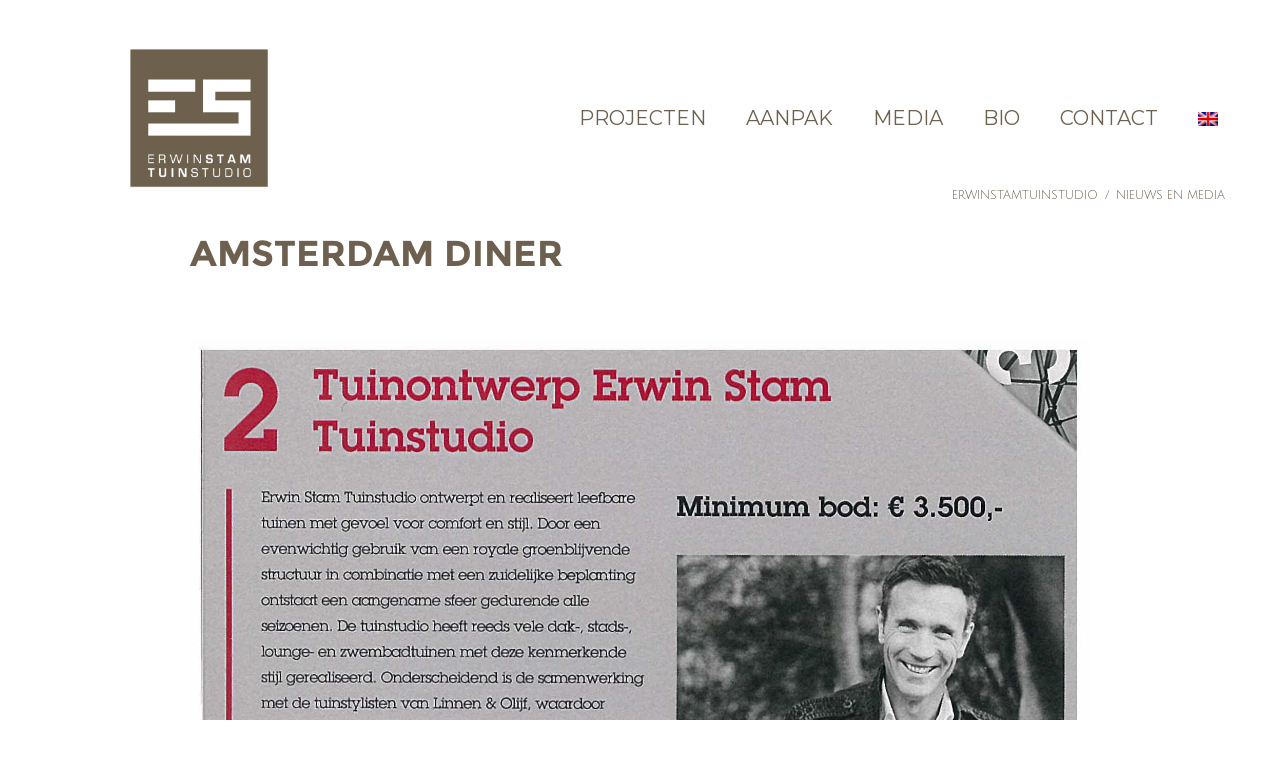

--- FILE ---
content_type: text/html; charset=UTF-8
request_url: https://www.erwinstam-tuinstudio.com/news/amsterdam-diner/
body_size: 22154
content:
<!DOCTYPE HTML>
<html lang="nl-NL">
<head>
	<meta charset="UTF-8">
	<meta name='robots' content='index, follow, max-image-preview:large, max-snippet:-1, max-video-preview:-1' />
	<style>img:is([sizes="auto" i], [sizes^="auto," i]) { contain-intrinsic-size: 3000px 1500px }</style>
	
	<!-- This site is optimized with the Yoast SEO plugin v25.3.1 - https://yoast.com/wordpress/plugins/seo/ -->
	<title>Amsterdam Diner - Erwin Stam Tuinstudio</title>
<link data-rocket-preload as="style" href="https://fonts.googleapis.com/css?family=Julius%20Sans%20One%3A400%7CMontserrat%3A400%2C100%2C100italic%2C200%2C200italic%2C300%2C300italic%2C400italic%2C500%7COpen%20Sans%3A300%2C300italic%2C400%2C600%2C600italic%2C700%2C800&#038;display=swap" rel="preload">
<link href="https://fonts.googleapis.com/css?family=Julius%20Sans%20One%3A400%7CMontserrat%3A400%2C100%2C100italic%2C200%2C200italic%2C300%2C300italic%2C400italic%2C500%7COpen%20Sans%3A300%2C300italic%2C400%2C600%2C600italic%2C700%2C800&#038;display=swap" media="print" onload="this.media=&#039;all&#039;" rel="stylesheet">
<noscript><link rel="stylesheet" href="https://fonts.googleapis.com/css?family=Julius%20Sans%20One%3A400%7CMontserrat%3A400%2C100%2C100italic%2C200%2C200italic%2C300%2C300italic%2C400italic%2C500%7COpen%20Sans%3A300%2C300italic%2C400%2C600%2C600italic%2C700%2C800&#038;display=swap"></noscript>
	<link rel="canonical" href="https://www.erwinstam-tuinstudio.com/news/amsterdam-diner/" />
	<meta property="og:locale" content="nl_NL" />
	<meta property="og:type" content="article" />
	<meta property="og:title" content="Amsterdam Diner - Erwin Stam Tuinstudio" />
	<meta property="og:description" content="Erwin Stam Tuinstudio zet zich in voor het goede doel. Zaterdag 2 juni werd de 20e editie van het Amsterdam Diner georganiseerd in de Heineken Music Hall. De opbrengst van dit jaarlijkse benefiet gaat naar het Aids Fonds. Meer dan 1.100 mensen namen deel aan het diner, naast prominenten uit het bedrijfsleven ook veel BN’ers,..." />
	<meta property="og:url" content="https://www.erwinstam-tuinstudio.com/news/amsterdam-diner/" />
	<meta property="og:site_name" content="Erwin Stam Tuinstudio" />
	<meta property="article:publisher" content="https://www.facebook.com/Erwin-Stam-Tuinstudio-1032970233462182" />
	<meta property="article:modified_time" content="2022-01-21T08:35:52+00:00" />
	<meta property="og:image" content="https://www.erwinstam-tuinstudio.com/wp-content/uploads/2012/12/DamDiner-veilingboekje.jpg" />
	<meta property="og:image:width" content="1754" />
	<meta property="og:image:height" content="1301" />
	<meta property="og:image:type" content="image/jpeg" />
	<meta name="twitter:card" content="summary_large_image" />
	<meta name="twitter:label1" content="Geschatte leestijd" />
	<meta name="twitter:data1" content="1 minuut" />
	<script type="application/ld+json" class="yoast-schema-graph">{"@context":"https://schema.org","@graph":[{"@type":"WebPage","@id":"https://www.erwinstam-tuinstudio.com/news/amsterdam-diner/","url":"https://www.erwinstam-tuinstudio.com/news/amsterdam-diner/","name":"Amsterdam Diner - Erwin Stam Tuinstudio","isPartOf":{"@id":"https://www.erwinstam-tuinstudio.com/#website"},"primaryImageOfPage":{"@id":"https://www.erwinstam-tuinstudio.com/news/amsterdam-diner/#primaryimage"},"image":{"@id":"https://www.erwinstam-tuinstudio.com/news/amsterdam-diner/#primaryimage"},"thumbnailUrl":"https://www.erwinstam-tuinstudio.com/wp-content/uploads/2012/12/DamDiner-veilingboekje.jpg","datePublished":"2012-06-02T15:27:52+00:00","dateModified":"2022-01-21T08:35:52+00:00","breadcrumb":{"@id":"https://www.erwinstam-tuinstudio.com/news/amsterdam-diner/#breadcrumb"},"inLanguage":"nl-NL","potentialAction":[{"@type":"ReadAction","target":["https://www.erwinstam-tuinstudio.com/news/amsterdam-diner/"]}]},{"@type":"ImageObject","inLanguage":"nl-NL","@id":"https://www.erwinstam-tuinstudio.com/news/amsterdam-diner/#primaryimage","url":"https://www.erwinstam-tuinstudio.com/wp-content/uploads/2012/12/DamDiner-veilingboekje.jpg","contentUrl":"https://www.erwinstam-tuinstudio.com/wp-content/uploads/2012/12/DamDiner-veilingboekje.jpg","width":"1754","height":"1301"},{"@type":"BreadcrumbList","@id":"https://www.erwinstam-tuinstudio.com/news/amsterdam-diner/#breadcrumb","itemListElement":[{"@type":"ListItem","position":1,"name":"ERWINSTAMTUINSTUDIO","item":"https://www.erwinstam-tuinstudio.com/"},{"@type":"ListItem","position":2,"name":"Amsterdam Diner"}]},{"@type":"WebSite","@id":"https://www.erwinstam-tuinstudio.com/#website","url":"https://www.erwinstam-tuinstudio.com/","name":"Erwin Stam Tuinstudio","description":"ontwerpt en realiseert","publisher":{"@id":"https://www.erwinstam-tuinstudio.com/#organization"},"potentialAction":[{"@type":"SearchAction","target":{"@type":"EntryPoint","urlTemplate":"https://www.erwinstam-tuinstudio.com/?s={search_term_string}"},"query-input":{"@type":"PropertyValueSpecification","valueRequired":true,"valueName":"search_term_string"}}],"inLanguage":"nl-NL"},{"@type":"Organization","@id":"https://www.erwinstam-tuinstudio.com/#organization","name":"Erwin Stam Tuinstudio","url":"https://www.erwinstam-tuinstudio.com/","logo":{"@type":"ImageObject","inLanguage":"nl-NL","@id":"https://www.erwinstam-tuinstudio.com/#/schema/logo/image/","url":"https://www.erwinstam-tuinstudio.com/wp-content/uploads/2013/01/LOGO_E_STAM-01.png","contentUrl":"https://www.erwinstam-tuinstudio.com/wp-content/uploads/2013/01/LOGO_E_STAM-01.png","width":1063,"height":1063,"caption":"Erwin Stam Tuinstudio"},"image":{"@id":"https://www.erwinstam-tuinstudio.com/#/schema/logo/image/"},"sameAs":["https://www.facebook.com/Erwin-Stam-Tuinstudio-1032970233462182"]}]}</script>
	<!-- / Yoast SEO plugin. -->


<link rel='dns-prefetch' href='//fonts.googleapis.com' />
<link href='https://fonts.gstatic.com' crossorigin rel='preconnect' />
<link rel="alternate" type="application/rss+xml" title="Erwin Stam Tuinstudio &raquo; feed" href="https://www.erwinstam-tuinstudio.com/feed/" />
<link rel="alternate" type="application/rss+xml" title="Erwin Stam Tuinstudio &raquo; reacties feed" href="https://www.erwinstam-tuinstudio.com/comments/feed/" />
<meta name="viewport" content="width=device-width, initial-scale=1">
<meta name="SKYPE_TOOLBAR" content="SKYPE_TOOLBAR_PARSER_COMPATIBLE">
<meta name="theme-color" content="#f5f5f5">
<meta property="og:title" content="Amsterdam Diner - Erwin Stam Tuinstudio">
<meta property="og:url" content="https://www.erwinstam-tuinstudio.com/news/amsterdam-diner/">
<meta property="og:locale" content="nl_NL">
<meta property="og:site_name" content="Erwin Stam Tuinstudio">
<meta property="og:type" content="article">
<meta property="og:image" content="https://www.erwinstam-tuinstudio.com/wp-content/uploads/2012/12/DamDiner-veilingboekje-1024x759.jpg" itemprop="image">
<link rel="preload" href="https://www.erwinstam-tuinstudio.com/wp-content/uploads/2021/06/Montserrat-Bold.woff" as="font" type="font/woff" crossorigin><link rel="preload" href="https://www.erwinstam-tuinstudio.com/wp-content/uploads/2021/06/Montserrat-Regular.woff" as="font" type="font/woff" crossorigin><link rel='stylesheet' id='sbi_styles-css' href='https://www.erwinstam-tuinstudio.com/wp-content/cache/background-css/1/www.erwinstam-tuinstudio.com/wp-content/plugins/instagram-feed/css/sbi-styles.min.css?ver=6.9.1.1747233484&wpr_t=1769021405' type='text/css' media='all' />
<style id='wp-emoji-styles-inline-css' type='text/css'>

	img.wp-smiley, img.emoji {
		display: inline !important;
		border: none !important;
		box-shadow: none !important;
		height: 1em !important;
		width: 1em !important;
		margin: 0 0.07em !important;
		vertical-align: -0.1em !important;
		background: none !important;
		padding: 0 !important;
	}
</style>
<link rel='stylesheet' id='wp-block-library-css' href='https://www.erwinstam-tuinstudio.com/wp-includes/css/dist/block-library/style.min.css?ver=6.7.4.1747233484' type='text/css' media='all' />
<style id='classic-theme-styles-inline-css' type='text/css'>
/*! This file is auto-generated */
.wp-block-button__link{color:#fff;background-color:#32373c;border-radius:9999px;box-shadow:none;text-decoration:none;padding:calc(.667em + 2px) calc(1.333em + 2px);font-size:1.125em}.wp-block-file__button{background:#32373c;color:#fff;text-decoration:none}
</style>
<style id='global-styles-inline-css' type='text/css'>
:root{--wp--preset--aspect-ratio--square: 1;--wp--preset--aspect-ratio--4-3: 4/3;--wp--preset--aspect-ratio--3-4: 3/4;--wp--preset--aspect-ratio--3-2: 3/2;--wp--preset--aspect-ratio--2-3: 2/3;--wp--preset--aspect-ratio--16-9: 16/9;--wp--preset--aspect-ratio--9-16: 9/16;--wp--preset--color--black: #000000;--wp--preset--color--cyan-bluish-gray: #abb8c3;--wp--preset--color--white: #ffffff;--wp--preset--color--pale-pink: #f78da7;--wp--preset--color--vivid-red: #cf2e2e;--wp--preset--color--luminous-vivid-orange: #ff6900;--wp--preset--color--luminous-vivid-amber: #fcb900;--wp--preset--color--light-green-cyan: #7bdcb5;--wp--preset--color--vivid-green-cyan: #00d084;--wp--preset--color--pale-cyan-blue: #8ed1fc;--wp--preset--color--vivid-cyan-blue: #0693e3;--wp--preset--color--vivid-purple: #9b51e0;--wp--preset--gradient--vivid-cyan-blue-to-vivid-purple: linear-gradient(135deg,rgba(6,147,227,1) 0%,rgb(155,81,224) 100%);--wp--preset--gradient--light-green-cyan-to-vivid-green-cyan: linear-gradient(135deg,rgb(122,220,180) 0%,rgb(0,208,130) 100%);--wp--preset--gradient--luminous-vivid-amber-to-luminous-vivid-orange: linear-gradient(135deg,rgba(252,185,0,1) 0%,rgba(255,105,0,1) 100%);--wp--preset--gradient--luminous-vivid-orange-to-vivid-red: linear-gradient(135deg,rgba(255,105,0,1) 0%,rgb(207,46,46) 100%);--wp--preset--gradient--very-light-gray-to-cyan-bluish-gray: linear-gradient(135deg,rgb(238,238,238) 0%,rgb(169,184,195) 100%);--wp--preset--gradient--cool-to-warm-spectrum: linear-gradient(135deg,rgb(74,234,220) 0%,rgb(151,120,209) 20%,rgb(207,42,186) 40%,rgb(238,44,130) 60%,rgb(251,105,98) 80%,rgb(254,248,76) 100%);--wp--preset--gradient--blush-light-purple: linear-gradient(135deg,rgb(255,206,236) 0%,rgb(152,150,240) 100%);--wp--preset--gradient--blush-bordeaux: linear-gradient(135deg,rgb(254,205,165) 0%,rgb(254,45,45) 50%,rgb(107,0,62) 100%);--wp--preset--gradient--luminous-dusk: linear-gradient(135deg,rgb(255,203,112) 0%,rgb(199,81,192) 50%,rgb(65,88,208) 100%);--wp--preset--gradient--pale-ocean: linear-gradient(135deg,rgb(255,245,203) 0%,rgb(182,227,212) 50%,rgb(51,167,181) 100%);--wp--preset--gradient--electric-grass: linear-gradient(135deg,rgb(202,248,128) 0%,rgb(113,206,126) 100%);--wp--preset--gradient--midnight: linear-gradient(135deg,rgb(2,3,129) 0%,rgb(40,116,252) 100%);--wp--preset--font-size--small: 13px;--wp--preset--font-size--medium: 20px;--wp--preset--font-size--large: 36px;--wp--preset--font-size--x-large: 42px;--wp--preset--spacing--20: 0.44rem;--wp--preset--spacing--30: 0.67rem;--wp--preset--spacing--40: 1rem;--wp--preset--spacing--50: 1.5rem;--wp--preset--spacing--60: 2.25rem;--wp--preset--spacing--70: 3.38rem;--wp--preset--spacing--80: 5.06rem;--wp--preset--shadow--natural: 6px 6px 9px rgba(0, 0, 0, 0.2);--wp--preset--shadow--deep: 12px 12px 50px rgba(0, 0, 0, 0.4);--wp--preset--shadow--sharp: 6px 6px 0px rgba(0, 0, 0, 0.2);--wp--preset--shadow--outlined: 6px 6px 0px -3px rgba(255, 255, 255, 1), 6px 6px rgba(0, 0, 0, 1);--wp--preset--shadow--crisp: 6px 6px 0px rgba(0, 0, 0, 1);}:where(.is-layout-flex){gap: 0.5em;}:where(.is-layout-grid){gap: 0.5em;}body .is-layout-flex{display: flex;}.is-layout-flex{flex-wrap: wrap;align-items: center;}.is-layout-flex > :is(*, div){margin: 0;}body .is-layout-grid{display: grid;}.is-layout-grid > :is(*, div){margin: 0;}:where(.wp-block-columns.is-layout-flex){gap: 2em;}:where(.wp-block-columns.is-layout-grid){gap: 2em;}:where(.wp-block-post-template.is-layout-flex){gap: 1.25em;}:where(.wp-block-post-template.is-layout-grid){gap: 1.25em;}.has-black-color{color: var(--wp--preset--color--black) !important;}.has-cyan-bluish-gray-color{color: var(--wp--preset--color--cyan-bluish-gray) !important;}.has-white-color{color: var(--wp--preset--color--white) !important;}.has-pale-pink-color{color: var(--wp--preset--color--pale-pink) !important;}.has-vivid-red-color{color: var(--wp--preset--color--vivid-red) !important;}.has-luminous-vivid-orange-color{color: var(--wp--preset--color--luminous-vivid-orange) !important;}.has-luminous-vivid-amber-color{color: var(--wp--preset--color--luminous-vivid-amber) !important;}.has-light-green-cyan-color{color: var(--wp--preset--color--light-green-cyan) !important;}.has-vivid-green-cyan-color{color: var(--wp--preset--color--vivid-green-cyan) !important;}.has-pale-cyan-blue-color{color: var(--wp--preset--color--pale-cyan-blue) !important;}.has-vivid-cyan-blue-color{color: var(--wp--preset--color--vivid-cyan-blue) !important;}.has-vivid-purple-color{color: var(--wp--preset--color--vivid-purple) !important;}.has-black-background-color{background-color: var(--wp--preset--color--black) !important;}.has-cyan-bluish-gray-background-color{background-color: var(--wp--preset--color--cyan-bluish-gray) !important;}.has-white-background-color{background-color: var(--wp--preset--color--white) !important;}.has-pale-pink-background-color{background-color: var(--wp--preset--color--pale-pink) !important;}.has-vivid-red-background-color{background-color: var(--wp--preset--color--vivid-red) !important;}.has-luminous-vivid-orange-background-color{background-color: var(--wp--preset--color--luminous-vivid-orange) !important;}.has-luminous-vivid-amber-background-color{background-color: var(--wp--preset--color--luminous-vivid-amber) !important;}.has-light-green-cyan-background-color{background-color: var(--wp--preset--color--light-green-cyan) !important;}.has-vivid-green-cyan-background-color{background-color: var(--wp--preset--color--vivid-green-cyan) !important;}.has-pale-cyan-blue-background-color{background-color: var(--wp--preset--color--pale-cyan-blue) !important;}.has-vivid-cyan-blue-background-color{background-color: var(--wp--preset--color--vivid-cyan-blue) !important;}.has-vivid-purple-background-color{background-color: var(--wp--preset--color--vivid-purple) !important;}.has-black-border-color{border-color: var(--wp--preset--color--black) !important;}.has-cyan-bluish-gray-border-color{border-color: var(--wp--preset--color--cyan-bluish-gray) !important;}.has-white-border-color{border-color: var(--wp--preset--color--white) !important;}.has-pale-pink-border-color{border-color: var(--wp--preset--color--pale-pink) !important;}.has-vivid-red-border-color{border-color: var(--wp--preset--color--vivid-red) !important;}.has-luminous-vivid-orange-border-color{border-color: var(--wp--preset--color--luminous-vivid-orange) !important;}.has-luminous-vivid-amber-border-color{border-color: var(--wp--preset--color--luminous-vivid-amber) !important;}.has-light-green-cyan-border-color{border-color: var(--wp--preset--color--light-green-cyan) !important;}.has-vivid-green-cyan-border-color{border-color: var(--wp--preset--color--vivid-green-cyan) !important;}.has-pale-cyan-blue-border-color{border-color: var(--wp--preset--color--pale-cyan-blue) !important;}.has-vivid-cyan-blue-border-color{border-color: var(--wp--preset--color--vivid-cyan-blue) !important;}.has-vivid-purple-border-color{border-color: var(--wp--preset--color--vivid-purple) !important;}.has-vivid-cyan-blue-to-vivid-purple-gradient-background{background: var(--wp--preset--gradient--vivid-cyan-blue-to-vivid-purple) !important;}.has-light-green-cyan-to-vivid-green-cyan-gradient-background{background: var(--wp--preset--gradient--light-green-cyan-to-vivid-green-cyan) !important;}.has-luminous-vivid-amber-to-luminous-vivid-orange-gradient-background{background: var(--wp--preset--gradient--luminous-vivid-amber-to-luminous-vivid-orange) !important;}.has-luminous-vivid-orange-to-vivid-red-gradient-background{background: var(--wp--preset--gradient--luminous-vivid-orange-to-vivid-red) !important;}.has-very-light-gray-to-cyan-bluish-gray-gradient-background{background: var(--wp--preset--gradient--very-light-gray-to-cyan-bluish-gray) !important;}.has-cool-to-warm-spectrum-gradient-background{background: var(--wp--preset--gradient--cool-to-warm-spectrum) !important;}.has-blush-light-purple-gradient-background{background: var(--wp--preset--gradient--blush-light-purple) !important;}.has-blush-bordeaux-gradient-background{background: var(--wp--preset--gradient--blush-bordeaux) !important;}.has-luminous-dusk-gradient-background{background: var(--wp--preset--gradient--luminous-dusk) !important;}.has-pale-ocean-gradient-background{background: var(--wp--preset--gradient--pale-ocean) !important;}.has-electric-grass-gradient-background{background: var(--wp--preset--gradient--electric-grass) !important;}.has-midnight-gradient-background{background: var(--wp--preset--gradient--midnight) !important;}.has-small-font-size{font-size: var(--wp--preset--font-size--small) !important;}.has-medium-font-size{font-size: var(--wp--preset--font-size--medium) !important;}.has-large-font-size{font-size: var(--wp--preset--font-size--large) !important;}.has-x-large-font-size{font-size: var(--wp--preset--font-size--x-large) !important;}
:where(.wp-block-post-template.is-layout-flex){gap: 1.25em;}:where(.wp-block-post-template.is-layout-grid){gap: 1.25em;}
:where(.wp-block-columns.is-layout-flex){gap: 2em;}:where(.wp-block-columns.is-layout-grid){gap: 2em;}
:root :where(.wp-block-pullquote){font-size: 1.5em;line-height: 1.6;}
</style>

<link rel='stylesheet' id='us-style-css' href='https://www.erwinstam-tuinstudio.com/wp-content/themes/Impreza/css/style.min.css?ver=7.15.1747233484' type='text/css' media='all' />
<link rel='stylesheet' id='theme-style-css' href='https://www.erwinstam-tuinstudio.com/wp-content/themes/Impreza-child/style.css?ver=7.15.1747233484' type='text/css' media='all' />
<style id='rocket-lazyload-inline-css' type='text/css'>
.rll-youtube-player{position:relative;padding-bottom:56.23%;height:0;overflow:hidden;max-width:100%;}.rll-youtube-player:focus-within{outline: 2px solid currentColor;outline-offset: 5px;}.rll-youtube-player iframe{position:absolute;top:0;left:0;width:100%;height:100%;z-index:100;background:0 0}.rll-youtube-player img{bottom:0;display:block;left:0;margin:auto;max-width:100%;width:100%;position:absolute;right:0;top:0;border:none;height:auto;-webkit-transition:.4s all;-moz-transition:.4s all;transition:.4s all}.rll-youtube-player img:hover{-webkit-filter:brightness(75%)}.rll-youtube-player .play{height:100%;width:100%;left:0;top:0;position:absolute;background:var(--wpr-bg-a6fd1dbb-9886-4ca2-9e35-c1f8a1176abe) no-repeat center;background-color: transparent !important;cursor:pointer;border:none;}.wp-embed-responsive .wp-has-aspect-ratio .rll-youtube-player{position:absolute;padding-bottom:0;width:100%;height:100%;top:0;bottom:0;left:0;right:0}
</style>
<link rel="https://api.w.org/" href="https://www.erwinstam-tuinstudio.com/wp-json/" /><link rel="alternate" title="JSON" type="application/json" href="https://www.erwinstam-tuinstudio.com/wp-json/wp/v2/news/887" /><link rel="EditURI" type="application/rsd+xml" title="RSD" href="https://www.erwinstam-tuinstudio.com/xmlrpc.php?rsd" />
<meta name="generator" content="WordPress 6.7.4" />
<link rel='shortlink' href='https://www.erwinstam-tuinstudio.com/?p=887' />
<link rel="alternate" title="oEmbed (JSON)" type="application/json+oembed" href="https://www.erwinstam-tuinstudio.com/wp-json/oembed/1.0/embed?url=https%3A%2F%2Fwww.erwinstam-tuinstudio.com%2Fnews%2Famsterdam-diner%2F" />
<link rel="alternate" title="oEmbed (XML)" type="text/xml+oembed" href="https://www.erwinstam-tuinstudio.com/wp-json/oembed/1.0/embed?url=https%3A%2F%2Fwww.erwinstam-tuinstudio.com%2Fnews%2Famsterdam-diner%2F&#038;format=xml" />
<meta name="generator" content="WPML ver:4.8.6 stt:37,1;" />
<!-- start Simple Custom CSS and JS -->
<style type="text/css">
/* Add your CSS code here.

For example:
.example {
    color: red;
}

For brushing up on your CSS knowledge, check out http://www.w3schools.com/css/css_syntax.asp

End of comment */ 

body.projecten-template-default.single.single-projecten.postid-3007 section#fstsec {
    padding-left: 0px !important;
    padding-right: 0px !important;
}

@media (max-width: 1600px) {}
@media (max-width: 1440px) {}
@media (max-width: 1366px) {}
@media (max-width: 1280px) {}
@media (max-width: 1024px) {}
@media(max-width: 1024px){
  .g-breadcrumbs {
   top: 0px; 
    width: 100% !important;
    left: 0px;
}
}
@media screen and (max-width: 800px) and (min-width: 500px){
  body.projecten-template-default.single.single-projecten.postid-2756 section#thirsec {
    margin-top: 0px !important;
}
  body.projecten-template-default.single.single-projecten.postid-2756 section#fourthsec {
    padding-top: 0px !important;
}
  body.projecten-template-default.single.single-projecten.postid-3007 section#sndsec {
    padding: 60px 0px !important;
}
body.projecten-template-default.single.single-projecten.postid-3007 section#thirsec {
    padding: 50px 0px !important;
}
body.projecten-template-default.single.single-projecten.postid-3007 section#fourthsec {
    padding: 40px 0px !important;
}
body.page.page-id-1496 section#projec img {
    height: 250px !important;
    width: 100% !important;
    object-fit: cover;
}
  section#projec h2 font {
    font-size: 23px !important;
    font-weight: bold;
}
  section#yousec {
    padding-top: 33px;
}
/*   .l-section.height_medium {
    margin-top: 0px !important;
} */
  section#fstsec {
    padding-top: 100px;
}

  section#sndsec .w-slider-h {
    padding-top: 50px;
}
  section#fourthsec {

     padding-top: 191px !important;
}
  body.single-projecten.postid-1785 .us_custom_1d840e46 {
    margin-bottom: 0px !important;
}
  body.single-projecten.postid-1589 section#sndsec {
    padding-top: 224px;
}
  body.projecten-template-default.single.single-projecten.postid-1589 section#fourthsec {
    padding-top: 0px !important;
    margin: 0px !important;
}
  body.postid-1726 section#sndsec .w-slider-h {
    padding-top: 380px;
}
  body.postid-1726 section#thirsec {
    padding-top: 224px;
}
  body.postid-1726 section#fourthsec {
    padding: 0px !important;
}
  body.projecten-template-default.single.single-projecten.postid-2102 section#fourthsec {
    padding-top: 0px !important;
}
  body.projecten-template-default.single.single-projecten.postid-1843 section#fourthsec {
    padding: 0px !important;
}
  body.projecten-template-default.single.single-projecten.postid-1617 section#fourthsec {
    padding: 0px !important;
}
  body.projecten-template-default.single.single-projecten.postid-1552 section#fourthsec {
    padding-top: 0px !important;
}
  body.projecten-template-default.single.single-projecten.postid-1863  section#thirsec img {
    height: 600px;
    object-fit: cover;
}
body.projecten-template-default.single.single-projecten.postid-1954 section#fourthsec {
    padding-top: 0px !important;
}
  body.projecten-template-default.single.single-projecten.postid-1560 section#sndsec {
    padding-top: 400px;
}
  body.projecten-template-default.single.single-projecten.postid-1560 section#thirsec {
    margin-top: 0px !important;
}
  body.projecten-template-default.single.single-projecten.postid-1560 section#fourthsec {
    padding-top: 0px !important;
}
  body.projecten-template-default.single.single-projecten.postid-1890 section#sndsec img {
    width: 100% !important;
    height: 486px;
    object-fit: cover;
    transform: scale(.8);
}
  body.projecten-template-default.single.single-projecten.postid-1573 section#sndsec img {
    transform: scale(.8) translateX(-20px);
}
  body.projecten-template-default.single.single-projecten.postid-1894 section#sndsec .owl-stage-outer {
    transform: scale(.8);
}
  body.projecten-template-default.single.single-projecten.postid-1541 section#fourthsec {
    padding-top: 0px !important;
}
  body.projecten-template-default.single.single-projecten.postid-1764 section#fourthsec {
    padding-top: 0px !important;
}
  body.projecten-template-default.single.single-projecten.postid-1893 section#fourthsec {
    padding-top: 0px !important;
}
  body.projecten-template-default.single.single-projecten.postid-1871 section#sndsec .w-image-h {
    transform: scale(.8);
}
  body.projecten-template-default.single.single-projecten.postid-1641 section#sndsec img {
    transform: scale(.8);
}
  body.projecten-template-default.single.single-projecten.postid-1641 section#sndsec p {
    margin-left: 80px;
}
  body.projecten-template-default.single.single-projecten.postid-1738 section#fourthsec {
    padding-top: 0px !important;
}
  body.projecten-template-default.single.single-projecten.postid-1658 section#sndsec .w-slider-h {
    transform: scale(.9);
    margin-left: -21px;
}
  body.projecten-template-default.single.single-projecten.postid-1597 section#sndsec .w-image-h {
    transform: scale(.8) !important;
}
}
@media (max-width: 768px) {
  
}
@media (max-width: 480px) {}
@media (max-width: 414px) {}
@media (max-width: 375px) {}
@media (max-width: 360px) {}

@media (max-width: 599px) {
	.us_custom_5ba2d1f8 {
    height: 180px!important;
}
  .us_custom_08d660e1 {
    margin-bottom: 0px!important;
}
}</style>
<!-- end Simple Custom CSS and JS -->
		<script>
			if ( ! /Android|webOS|iPhone|iPad|iPod|BlackBerry|IEMobile|Opera Mini/i.test( navigator.userAgent ) ) {
				var root = document.getElementsByTagName( 'html' )[ 0 ]
				root.className += " no-touch";
			}
		</script>
		<meta name="generator" content="Powered by WPBakery Page Builder - drag and drop page builder for WordPress."/>
<link rel="icon" href="https://www.erwinstam-tuinstudio.com/wp-content/uploads/2013/01/LOGO_E_STAM-110x109.png" sizes="32x32" />
<link rel="icon" href="https://www.erwinstam-tuinstudio.com/wp-content/uploads/2013/01/LOGO_E_STAM.png" sizes="192x192" />
<link rel="apple-touch-icon" href="https://www.erwinstam-tuinstudio.com/wp-content/uploads/2013/01/LOGO_E_STAM.png" />
<meta name="msapplication-TileImage" content="https://www.erwinstam-tuinstudio.com/wp-content/uploads/2013/01/LOGO_E_STAM.png" />
		<style type="text/css" id="wp-custom-css">
			#container1{
    padding-left: 0;
   padding-right: 0px; 
    margin-top: 75px!important;
		min-height: 180px; 
}
a{
	color:#000;
	text-decoration:none;
	
}
a:hover{
	color:#000;
	text-decoration:underline;
}
section.l-section.wpb_row.us_custom_0de47ff5.height_medium {
    margin-top: 0px!important;
}
.g-filters {
    padding-bottom: 30px;
}
#menu-footermenu li.menu-item {
    background-color: #fff;
    padding: 10px;
}
#menu-footermenu li.menu-item:hover {
    background-color: #ccc;
    padding: 10px;
}
#menu-footermenu li.menu-item a {
	color: #6d604f;
}

@media (max-width: 1440px) {}
@media (max-width: 1366px) {}
@media (max-width: 1280px) {
	
}
@media (max-width: 1024px) {
#container1{
    padding-left: 0;
    padding-right: 0px;
}
	.us_custom_c71358fa {
    margin-top: 0px!important;
    margin-bottom: 150px!important;
	}
	ol.g-breadcrumbs.us_custom_a08e889c.separator_custom.align_right.has_text_color {
    margin-top: 0px;
    margin-bottom: -50px;
}
	.l-subheader, .l-section {
    padding-right: 1.5rem!important;
}
	.l-header.pos_fixed {
    width: 96%;
}
	main#page-content {
    max-width: 96%;
    padding-left: 4%;
}
	#page-footer .w-image-h {
    padding-right: 14px;
}
}
@media (max-width: 1024px){
main#page-content {
    max-width: 100%;
    padding: 4%;
}
	ol.g-breadcrumbs.us_custom_a08e889c.separator_custom.align_right.has_text_color {
    margin-top: 70px;
    margin-bottom: -85px;
}
}
@media (max-width: 800px) {
	body.page-template-default.page.page-id-1496 #projec.w-grid-list img {
    height: 200px !important;
    width: 100% !important;
    object-fit: cover;
}
	section#sndsec {
    margin-top: 0px!important;
		min-height: 300px; 
}

section#fstsec {
    margin-bottom: 50px!important;
}

section#thirsec {
    margin-top: 0px!important;
	    padding-left: 26px;
}
section#fourthsec {
    margin-bottom: 0px!important;
}
section#yousec {
    margin-top: 0px!important;
}

}
@media (max-width: 768px) {
			ol.g-breadcrumbs.us_custom_a08e889c.separator_custom.align_right.has_text_color {
    margin-top: 0px;
    margin-bottom: -50px;
}
	ol.g-breadcrumbs.us_custom_a08e889c.separator_custom.align_right.has_text_color {
    margin-top: 0px;
    margin-bottom: -85px;
}
	}
@media (max-width: 599px) {
	.us_custom_5ba2d1f8 {
    height: 180px!important;
}
}
@media (max-width: 480px) {
	}
	section#sndsec {
    margin-top: 75px!important;
		min-height: 180px; 
}

section#fstsec {
    margin-bottom: 50px!important;
}

section#thirsec {
    margin-top: 20px!important;
	    padding-left: 26px;
}

section#yousec {
    margin-top: 0px!important;
}
}
@media (max-width: 414px) {}
@media (max-width: 375px) {}
@media (max-width: 360px) {}

@media (min-width: 1024px) {
	section#thirsec {
    margin-top: 100px!important;
    padding-left: 26px;
}
}

@media screen and (max-width: 600px){
.l-subheader, .l-section {
    padding-right: 0rem!important;
}
}
		</style>
		<noscript><style> .wpb_animate_when_almost_visible { opacity: 1; }</style></noscript><noscript><style id="rocket-lazyload-nojs-css">.rll-youtube-player, [data-lazy-src]{display:none !important;}</style></noscript>		<style id="us-icon-fonts">@font-face{font-display:block;font-style:normal;font-family:"fontawesome";font-weight:900;src:url("https://www.erwinstam-tuinstudio.com/wp-content/themes/Impreza/fonts/fa-solid-900.woff2?ver=7.15") format("woff2"),url("https://www.erwinstam-tuinstudio.com/wp-content/themes/Impreza/fonts/fa-solid-900.woff?ver=7.15") format("woff")}.fas{font-family:"fontawesome";font-weight:900}@font-face{font-display:block;font-style:normal;font-family:"fontawesome";font-weight:400;src:url("https://www.erwinstam-tuinstudio.com/wp-content/themes/Impreza/fonts/fa-regular-400.woff2?ver=7.15") format("woff2"),url("https://www.erwinstam-tuinstudio.com/wp-content/themes/Impreza/fonts/fa-regular-400.woff?ver=7.15") format("woff")}.far{font-family:"fontawesome";font-weight:400}@font-face{font-display:block;font-style:normal;font-family:"fontawesome";font-weight:300;src:url("https://www.erwinstam-tuinstudio.com/wp-content/themes/Impreza/fonts/fa-light-300.woff2?ver=7.15") format("woff2"),url("https://www.erwinstam-tuinstudio.com/wp-content/themes/Impreza/fonts/fa-light-300.woff?ver=7.15") format("woff")}.fal{font-family:"fontawesome";font-weight:300}@font-face{font-display:block;font-style:normal;font-family:"Font Awesome 5 Duotone";font-weight:900;src:url("https://www.erwinstam-tuinstudio.com/wp-content/themes/Impreza/fonts/fa-duotone-900.woff2?ver=7.15") format("woff2"),url("https://www.erwinstam-tuinstudio.com/wp-content/themes/Impreza/fonts/fa-duotone-900.woff?ver=7.15") format("woff")}.fad{font-family:"Font Awesome 5 Duotone";font-weight:900}.fad{position:relative}.fad:before{position:absolute}.fad:after{opacity:0.4}@font-face{font-display:block;font-style:normal;font-family:"Font Awesome 5 Brands";font-weight:400;src:url("https://www.erwinstam-tuinstudio.com/wp-content/themes/Impreza/fonts/fa-brands-400.woff2?ver=7.15") format("woff2"),url("https://www.erwinstam-tuinstudio.com/wp-content/themes/Impreza/fonts/fa-brands-400.woff?ver=7.15") format("woff")}.fab{font-family:"Font Awesome 5 Brands";font-weight:400}@font-face{font-display:block;font-style:normal;font-family:"Material Icons";font-weight:400;src:url("https://www.erwinstam-tuinstudio.com/wp-content/themes/Impreza/fonts/material-icons.woff2?ver=7.15") format("woff2"),url("https://www.erwinstam-tuinstudio.com/wp-content/themes/Impreza/fonts/material-icons.woff?ver=7.15") format("woff")}.material-icons{font-family:"Material Icons";font-weight:400}</style>
				<style id="us-theme-options-css">:root{--color-header-middle-bg:#fff;--color-header-middle-bg-grad:#fff;--color-header-middle-text:#6d604f;--color-header-middle-text-hover:#6d604f;--color-header-transparent-bg:transparent;--color-header-transparent-bg-grad:transparent;--color-header-transparent-text:#fff;--color-header-transparent-text-hover:#fff;--color-chrome-toolbar:#f5f5f5;--color-chrome-toolbar-grad:#f5f5f5;--color-header-top-bg:#f5f5f5;--color-header-top-bg-grad:linear-gradient(0deg,#f5f5f5,#fff);--color-header-top-text:#333;--color-header-top-text-hover:#e95095;--color-header-top-transparent-bg:#6d604f;--color-header-top-transparent-bg-grad:#6d604f;--color-header-top-transparent-text:rgba(255,255,255,0.66);--color-header-top-transparent-text-hover:#fff;--color-content-bg:#fff;--color-content-bg-grad:#fff;--color-content-bg-alt:#f5f5f5;--color-content-bg-alt-grad:#f5f5f5;--color-content-border:#e8e8e8;--color-content-heading:#6d604f;--color-content-heading-grad:#6d604f;--color-content-text:#6d604f;--color-content-link:#6d604f;--color-content-link-hover:#6d604f;--color-content-primary:#6d604f;--color-content-primary-grad:#6d604f;--color-content-secondary:#6d604f;--color-content-secondary-grad:#6d604f;--color-content-faded:#6d604f;--color-content-overlay:rgba(0,0,0,0.75);--color-content-overlay-grad:rgba(0,0,0,0.75);--color-alt-content-bg:#6d604f;--color-alt-content-bg-grad:#6d604f;--color-alt-content-bg-alt:#fff;--color-alt-content-bg-alt-grad:#fff;--color-alt-content-border:#6d604f;--color-alt-content-heading:#1a1a1a;--color-alt-content-heading-grad:#1a1a1a;--color-alt-content-text:#333;--color-alt-content-link:#e95095;--color-alt-content-link-hover:#7049ba;--color-alt-content-primary:#6d604f;--color-alt-content-primary-grad:#6d604f;--color-alt-content-secondary:#6d604f;--color-alt-content-secondary-grad:#6d604f;--color-alt-content-faded:#999;--color-alt-content-overlay:#e95095;--color-alt-content-overlay-grad:linear-gradient(135deg,#e95095,rgba(233,80,149,0.75));--color-footer-bg:#6d604f;--color-footer-bg-grad:#6d604f;--color-footer-bg-alt:#1a1a1a;--color-footer-bg-alt-grad:#1a1a1a;--color-footer-border:#6d604f;--color-footer-text:#ffffff;--color-footer-link:#ffffff;--color-footer-link-hover:#e8e8e8;--color-subfooter-bg:#1a1a1a;--color-subfooter-bg-grad:#1a1a1a;--color-subfooter-bg-alt:#222;--color-subfooter-bg-alt-grad:#222;--color-subfooter-border:#282828;--color-subfooter-text:#bbb;--color-subfooter-link:#fff;--color-subfooter-link-hover:#e95095;--color-content-primary-faded:rgba(109,96,79,0.15);--box-shadow:0 5px 15px rgba(0,0,0,.15);--box-shadow-up:0 -5px 15px rgba(0,0,0,.15)}@supports (color:inherit){h5{color:#ffffff}}@supports (color:inherit){h6{color:var(--color-header-middle-bg)}}.has-content-primary-color{color:var(--color-content-primary)}.has-content-primary-background-color{background:var(--color-content-primary-grad)}.has-content-secondary-color{color:var(--color-content-secondary)}.has-content-secondary-background-color{background:var(--color-content-secondary-grad)}.has-content-heading-color{color:var(--color-content-heading)}.has-content-heading-background-color{background:var(--color-content-heading-grad)}.has-content-text-color{color:var(--color-content-text)}.has-content-text-background-color{background:var(--color-content-text-grad)}.has-content-faded-color{color:var(--color-content-faded)}.has-content-faded-background-color{background:var(--color-content-faded-grad)}.has-content-border-color{color:var(--color-content-border)}.has-content-border-background-color{background:var(--color-content-border-grad)}.has-content-bg-alt-color{color:var(--color-content-bg-alt)}.has-content-bg-alt-background-color{background:var(--color-content-bg-alt-grad)}.has-content-bg-color{color:var(--color-content-bg)}.has-content-bg-background-color{background:var(--color-content-bg-grad)}html,.l-header .widget,.menu-item-object-us_page_block{font-family:'Montserrat',sans-serif;font-weight:400;font-size:14px;line-height:28px}@font-face{font-display:swap;font-style:normal;font-family:"M-Bold";font-weight:600;src:url(https://www.erwinstam-tuinstudio.com/wp-content/uploads/2021/06/Montserrat-Bold.woff) format("woff")}@font-face{font-display:swap;font-style:normal;font-family:"M-Regular";font-weight:200;src:url(https://www.erwinstam-tuinstudio.com/wp-content/uploads/2021/06/Montserrat-Regular.woff) format("woff")}h1{font-family:'M-Bold',sans-serif;font-weight:400;font-size:36px;line-height:1.2;letter-spacing:0;margin-bottom:1.5rem;text-transform:uppercase}h2{font-family:'Julius Sans One',sans-serif;font-weight:400;font-size:40px;line-height:1.25;letter-spacing:0.03em;margin-bottom:1.5rem}h3{font-family:'Julius Sans One',sans-serif;font-weight:300;font-size:18px;line-height:1.2;letter-spacing:0;margin-bottom:1.5rem}.widgettitle,.comment-reply-title,h4{font-family:'M-Regular',sans-serif;font-weight:300;font-size:1.8rem;line-height:1.2;letter-spacing:0;margin-bottom:1.5rem}h5{font-family:'M-Bold',sans-serif;font-weight:400;font-size:18px;line-height:1.2;letter-spacing:0;margin-bottom:1.5rem}h6{font-family:'M-Regular',sans-serif;font-weight:200;font-size:16px;line-height:1.2;letter-spacing:0;margin-bottom:1.5rem}@media (max-width:767px){html{font-size:13px;line-height:20px}h1{font-size:20px}h1.vc_custom_heading:not([class*="us_custom_"]){font-size:20px!important}h2{font-size:17px}h2.vc_custom_heading:not([class*="us_custom_"]){font-size:17px!important}h3{font-size:14px}h3.vc_custom_heading:not([class*="us_custom_"]){font-size:14px!important}h4,.widgettitle,.comment-reply-title{font-size:1.5rem}h4.vc_custom_heading:not([class*="us_custom_"]){font-size:1.5rem!important}h5{font-size:14px}h5.vc_custom_heading:not([class*="us_custom_"]){font-size:14px!important}h6{font-size:12px}h6.vc_custom_heading:not([class*="us_custom_"]){font-size:12px!important}}body{background:#ffffff}.l-canvas.type_boxed,.l-canvas.type_boxed .l-subheader,.l-canvas.type_boxed~.l-footer{max-width:1250px}.l-subheader-h,.l-section-h,.l-main .aligncenter,.w-tabs-section-content-h{max-width:900px}.post-password-form{max-width:calc(900px + 5rem)}@media screen and (max-width:970px){.l-main .aligncenter{max-width:calc(100vw - 5rem)}}@media screen and (min-width:970px){.l-main .alignfull{margin-left:calc(450px - 50vw);margin-right:calc(450px - 50vw)}}.wpb_text_column:not(:last-child){margin-bottom:1.5rem}.g-cols .l-sidebar{width:25%}.g-cols .l-content{width:75%}@media (max-width:849px){.l-canvas{overflow:hidden}.g-cols.reversed{flex-direction:column-reverse}.g-cols>div:not([class*=" vc_col-"]){width:100%;margin:0 0 1.5rem}.g-cols.type_boxes>div,.g-cols.reversed>div:first-child,.g-cols:not(.reversed)>div:last-child,.g-cols>div.has-fill{margin-bottom:0}.g-cols.type_default>.wpb_column.stretched{margin-left:-1rem;margin-right:-1rem;width:auto}.g-cols.type_boxes>.wpb_column.stretched{margin-left:-2.5rem;margin-right:-2.5rem;width:auto}.align_center_xs,.align_center_xs .w-socials{text-align:center}.align_center_xs .w-hwrapper>*{margin:0.5rem 0;width:100%}}@media (min-width:850px){.l-section.for_sidebar.at_left>div>.g-cols{flex-direction:row-reverse}.vc_column-inner.type_sticky>.wpb_wrapper{position:-webkit-sticky;position:sticky}.l-section.type_sticky{position:-webkit-sticky;position:sticky;top:0;z-index:11;transform:translateZ(0); transition:top 0.3s cubic-bezier(.78,.13,.15,.86) 0.1s}.l-section.type_sticky>.l-section-h{transition:padding-top 0.3s}}@media screen and (min-width:970px){.g-cols.type_default>.wpb_column.stretched:first-of-type{margin-left:calc(450px + 1.5rem - 50vw)}.g-cols.type_default>.wpb_column.stretched:last-of-type{margin-right:calc(450px + 1.5rem - 50vw)}.g-cols.type_boxes>.wpb_column.stretched:first-of-type{margin-left:calc(450px - 50vw)}.g-cols.type_boxes>.wpb_column.stretched:last-of-type{margin-right:calc(450px - 50vw)}}a,button,input[type="submit"],.ui-slider-handle{outline:none!important}.w-header-show{background:rgba(0,0,0,0.3)}.no-touch .w-header-show:hover{background:var(--color-content-primary-grad)}button[type="submit"]:not(.w-btn),input[type="submit"]{font-size:16px;line-height:1.2!important;font-weight:700;font-style:normal;text-transform:none;letter-spacing:0em;border-radius:0.3em;padding:0.8em 1.8em;box-shadow:0 0em 0em rgba(0,0,0,0.2);background:var(--color-header-middle-text-hover);border-color:transparent;color:#ffffff!important}button[type="submit"]:not(.w-btn):before,input[type="submit"]{border-width:0px}.no-touch button[type="submit"]:not(.w-btn):hover,.no-touch input[type="submit"]:hover{box-shadow:0 0em 0em rgba(0,0,0,0.2);background:var(--color-header-middle-text);border-color:transparent;color:#ffffff!important}.us-nav-style_1>*,.navstyle_1>.owl-nav div,.us-btn-style_1{font-family:'Montserrat',sans-serif;font-size:16px;line-height:1.2!important;font-weight:700;font-style:normal;text-transform:none;letter-spacing:0em;border-radius:0.3em;padding:0.8em 1.8em;background:var(--color-header-middle-text-hover);border-color:transparent;color:#ffffff!important;box-shadow:0 0em 0em rgba(0,0,0,0.2)}.us-nav-style_1>*:before,.navstyle_1>.owl-nav div:before,.us-btn-style_1:before{border-width:0px}.us-nav-style_1>span.current,.no-touch .us-nav-style_1>a:hover,.no-touch .navstyle_1>.owl-nav div:hover,.no-touch .us-btn-style_1:hover{box-shadow:0 0em 0em rgba(0,0,0,0.2);background:var(--color-header-middle-text);border-color:transparent;color:#ffffff!important}.us-nav-style_1>*{min-width:calc(1.2em + 2 * 0.8em)}.us-nav-style_2>*,.navstyle_2>.owl-nav div,.us-btn-style_2{font-family:'Montserrat',sans-serif;font-size:16px;line-height:1.2!important;font-weight:700;font-style:normal;text-transform:none;letter-spacing:0em;border-radius:0.3em;padding:0.8em 1.8em;background:var(--color-content-border);border-color:transparent;color:var(--color-content-text)!important;box-shadow:0 0em 0em rgba(0,0,0,0.2)}.us-nav-style_2>*:before,.navstyle_2>.owl-nav div:before,.us-btn-style_2:before{border-width:0px}.us-nav-style_2>span.current,.no-touch .us-nav-style_2>a:hover,.no-touch .navstyle_2>.owl-nav div:hover,.no-touch .us-btn-style_2:hover{box-shadow:0 0em 0em rgba(0,0,0,0.2);background:var(--color-content-text);border-color:transparent;color:var(--color-content-bg)!important}.us-nav-style_2>*{min-width:calc(1.2em + 2 * 0.8em)}.us-nav-style_3>*,.navstyle_3>.owl-nav div,.us-btn-style_3{font-family:'M-Bold',sans-serif;font-size:1rem;line-height:1.2!important;font-weight:400;font-style:normal;text-transform:none;letter-spacing:0em;border-radius:0.3em;padding:0.8em 1.8em;background:transparent;border-color:transparent;color:var(--color-header-middle-text)!important;box-shadow:0 0em 0em rgba(0,0,0,0.2)}.us-nav-style_3>*:before,.navstyle_3>.owl-nav div:before,.us-btn-style_3:before{border-width:2px}.us-nav-style_3>span.current,.no-touch .us-nav-style_3>a:hover,.no-touch .navstyle_3>.owl-nav div:hover,.no-touch .us-btn-style_3:hover{box-shadow:0 0em 0em rgba(0,0,0,0.2);background:transparent;border-color:transparent;color:var(--color-content-secondary)!important}.us-nav-style_3>*{min-width:calc(1.2em + 2 * 0.8em)}.w-filter.state_desktop.style_drop_default .w-filter-item-title,.select2-selection,select,textarea,input:not([type="submit"]),.w-form-checkbox,.w-form-radio{font-size:1rem;font-weight:400;letter-spacing:0em;border-width:0px;border-radius:0rem;background:var(--color-content-bg-alt);border-color:var(--color-content-border);color:var(--color-content-text);box-shadow:0px 1px 0px 0px rgba(0,0,0,0.08) inset}body .select2-dropdown{background:var(--color-content-bg-alt);color:var(--color-content-text)}.w-filter.state_desktop.style_drop_default .w-filter-item-title,.select2-selection,select,input:not([type="submit"]){min-height:2.8rem;line-height:2.8rem;padding:0 0.8rem}select{height:2.8rem}textarea{padding:calc(2.8rem/2 + 0px - 0.7em) 0.8rem}.w-filter.state_desktop.style_drop_default .w-filter-item-title:focus,.select2-container--open .select2-selection,select:focus,textarea:focus,input:not([type="submit"]):focus,input:focus + .w-form-checkbox,input:focus + .w-form-radio{box-shadow:0px 0px 0px 2px var(--color-content-primary)}.w-filter-item[data-ui_type="dropdown"] .w-filter-item-values:after,.w-filter.state_desktop.style_drop_default .w-filter-item-title:after,.w-order-select:after,.select2-selection__arrow:after,.w-search-form-btn,.widget_search form:after,.w-form-row-field:after{font-size:1rem;margin:0 0.8rem;color:var(--color-content-text)}.w-form-row-field>i{font-size:1rem;top:calc(2.8rem/2);margin:0px;padding:0 0.8rem;color:var(--color-content-text)}.w-form-row.with_icon input,.w-form-row.with_icon textarea,.w-form-row.with_icon select{padding-left:calc(1.8em + 0.8rem)}.w-form-row.move_label .w-form-row-label{font-size:1rem;top:calc(2.8rem/2 + 0px - 0.7em);margin:0 0.8rem;background-color:var(--color-content-bg-alt);color:var(--color-content-text)}.w-form-row.with_icon.move_label .w-form-row-label{margin-left:calc(1.6em + 0.8rem)}.color_alternate input:not([type="submit"]),.color_alternate textarea,.color_alternate select,.color_alternate .w-form-checkbox,.color_alternate .w-form-radio,.color_alternate .move_label .w-form-row-label{background:var(--color-alt-content-bg-alt-grad)}.color_footer-top input:not([type="submit"]),.color_footer-top textarea,.color_footer-top select,.color_footer-top .w-form-checkbox,.color_footer-top .w-form-radio,.color_footer-top .w-form-row.move_label .w-form-row-label{background:var(--color-subfooter-bg-alt-grad)}.color_footer-bottom input:not([type="submit"]),.color_footer-bottom textarea,.color_footer-bottom select,.color_footer-bottom .w-form-checkbox,.color_footer-bottom .w-form-radio,.color_footer-bottom .w-form-row.move_label .w-form-row-label{background:var(--color-footer-bg-alt-grad)}.color_alternate input:not([type="submit"]),.color_alternate textarea,.color_alternate select,.color_alternate .w-form-checkbox,.color_alternate .w-form-radio{border-color:var(--color-alt-content-border)}.color_footer-top input:not([type="submit"]),.color_footer-top textarea,.color_footer-top select,.color_footer-top .w-form-checkbox,.color_footer-top .w-form-radio{border-color:var(--color-subfooter-border)}.color_footer-bottom input:not([type="submit"]),.color_footer-bottom textarea,.color_footer-bottom select,.color_footer-bottom .w-form-checkbox,.color_footer-bottom .w-form-radio{border-color:var(--color-footer-border)}.color_alternate input:not([type="submit"]),.color_alternate textarea,.color_alternate select,.color_alternate .w-form-checkbox,.color_alternate .w-form-radio,.color_alternate .w-form-row-field>i,.color_alternate .w-form-row-field:after,.color_alternate .widget_search form:after,.color_footer-top input:not([type="submit"]),.color_footer-top textarea,.color_footer-top select,.color_footer-top .w-form-checkbox,.color_footer-top .w-form-radio,.color_footer-top .w-form-row-field>i,.color_footer-top .w-form-row-field:after,.color_footer-top .widget_search form:after,.color_footer-bottom input:not([type="submit"]),.color_footer-bottom textarea,.color_footer-bottom select,.color_footer-bottom .w-form-checkbox,.color_footer-bottom .w-form-radio,.color_footer-bottom .w-form-row-field>i,.color_footer-bottom .w-form-row-field:after,.color_footer-bottom .widget_search form:after{color:inherit}.style_phone6-1>*{background-image:var(--wpr-bg-740dd010-9888-455d-abe3-04a00f7f1e82)}.style_phone6-2>*{background-image:var(--wpr-bg-d9dfca46-f67b-456c-9864-6b15ef8c7ece)}.style_phone6-3>*{background-image:var(--wpr-bg-bd3b010e-64cb-4439-9378-55d89be902b7)}.style_phone6-4>*{background-image:var(--wpr-bg-6de9a1f0-3768-47ee-8552-55804f35b6a7)}.leaflet-default-icon-path{background-image:var(--wpr-bg-e4dcd781-d75d-490a-b51f-0a67d1b7c5ed)}</style>
				<style id="us-header-css"> .l-subheader.at_middle,.l-subheader.at_middle .w-dropdown-list,.l-subheader.at_middle .type_mobile .w-nav-list.level_1{background:var(--color-header-middle-bg);color:var(--color-header-middle-text)}.no-touch .l-subheader.at_middle a:hover,.no-touch .l-header.bg_transparent .l-subheader.at_middle .w-dropdown.opened a:hover{color:var(--color-header-middle-text-hover)}.l-header.bg_transparent:not(.sticky) .l-subheader.at_middle{background:var(--color-header-transparent-bg);color:var(--color-header-middle-text)}.no-touch .l-header.bg_transparent:not(.sticky) .at_middle .w-cart-link:hover,.no-touch .l-header.bg_transparent:not(.sticky) .at_middle .w-text a:hover,.no-touch .l-header.bg_transparent:not(.sticky) .at_middle .w-html a:hover,.no-touch .l-header.bg_transparent:not(.sticky) .at_middle .w-nav>a:hover,.no-touch .l-header.bg_transparent:not(.sticky) .at_middle .w-menu a:hover,.no-touch .l-header.bg_transparent:not(.sticky) .at_middle .w-search>a:hover,.no-touch .l-header.bg_transparent:not(.sticky) .at_middle .w-dropdown a:hover,.no-touch .l-header.bg_transparent:not(.sticky) .at_middle .type_desktop .menu-item.level_1:hover>a{color:var(--color-header-middle-text-hover)}.header_ver .l-header{background:var(--color-header-middle-bg);color:var(--color-header-middle-text)}@media (min-width:900px){.hidden_for_default{display:none!important}.l-subheader.at_top{display:none}.l-subheader.at_bottom{display:none}.l-header{position:relative;z-index:111;width:100%}.l-subheader{margin:0 auto}.l-subheader.width_full{padding-left:1.5rem;padding-right:1.5rem}.l-subheader-h{display:flex;align-items:center;position:relative;margin:0 auto;height:inherit}.w-header-show{display:none}.l-header.pos_fixed{position:fixed;left:0}.l-header.pos_fixed:not(.notransition) .l-subheader{transition-property:transform,background,box-shadow,line-height,height;transition-duration:0.3s;transition-timing-function:cubic-bezier(.78,.13,.15,.86)}.header_hor .l-header.sticky_auto_hide{transition:transform 0.3s cubic-bezier(.78,.13,.15,.86) 0.1s}.header_hor .l-header.sticky_auto_hide.down{transform:translateY(-110%)}.l-header.bg_transparent:not(.sticky) .l-subheader{box-shadow:none!important;background:none}.l-header.bg_transparent~.l-main .l-section.width_full.height_auto:first-child>.l-section-h{padding-top:0!important;padding-bottom:0!important}.l-header.pos_static.bg_transparent{position:absolute;left:0}.l-subheader.width_full .l-subheader-h{max-width:none!important}.headerinpos_above .l-header.pos_fixed{overflow:hidden;transition:transform 0.3s;transform:translate3d(0,-100%,0)}.headerinpos_above .l-header.pos_fixed.sticky{overflow:visible;transform:none}.headerinpos_above .l-header.pos_fixed~.l-section>.l-section-h,.headerinpos_above .l-header.pos_fixed~.l-main .l-section:first-of-type>.l-section-h{padding-top:0!important}.l-header.shadow_thin .l-subheader.at_middle,.l-header.shadow_thin .l-subheader.at_bottom,.l-header.shadow_none.sticky .l-subheader.at_middle,.l-header.shadow_none.sticky .l-subheader.at_bottom{box-shadow:0 1px 0 rgba(0,0,0,0.08)}.l-header.shadow_wide .l-subheader.at_middle,.l-header.shadow_wide .l-subheader.at_bottom{box-shadow:0 3px 5px -1px rgba(0,0,0,0.1),0 2px 1px -1px rgba(0,0,0,0.05)}.header_hor .l-subheader-cell>.w-cart{margin-left:0;margin-right:0}.l-header:before{content:'235'}.l-header.sticky:before{content:'60'}.l-subheader.at_top{line-height:40px;height:40px}.l-header.sticky .l-subheader.at_top{line-height:40px;height:40px}.l-subheader.at_middle{line-height:235px;height:235px}.l-header.sticky .l-subheader.at_middle{line-height:60px;height:60px}.l-subheader.at_bottom{line-height:50px;height:50px}.l-header.sticky .l-subheader.at_bottom{line-height:50px;height:50px}.l-subheader.with_centering .l-subheader-cell.at_left,.l-subheader.with_centering .l-subheader-cell.at_right{flex-basis:100px}.l-header.pos_fixed~.l-main>.l-section:first-of-type>.l-section-h,.headerinpos_below .l-header.pos_fixed~.l-main>.l-section:nth-of-type(2)>.l-section-h,.l-header.pos_static.bg_transparent~.l-main>.l-section:first-of-type>.l-section-h{padding-top:235px}.headerinpos_bottom .l-header.pos_fixed~.l-main>.l-section:first-of-type>.l-section-h{padding-bottom:235px}.l-header.bg_transparent~.l-main .l-section.valign_center:first-of-type>.l-section-h{top:-117.5px}.headerinpos_bottom .l-header.pos_fixed.bg_transparent~.l-main .l-section.valign_center:first-of-type>.l-section-h{top:117.5px}.menu-item-object-us_page_block{max-height:calc(100vh - 235px)}.l-header.pos_fixed:not(.down)~.l-main .l-section.type_sticky{top:60px}.admin-bar .l-header.pos_fixed:not(.down)~.l-main .l-section.type_sticky{top:92px}.l-header.pos_fixed.sticky:not(.down)~.l-main .l-section.type_sticky:first-of-type>.l-section-h{padding-top:60px}.l-header.pos_fixed~.l-main .vc_column-inner.type_sticky>.wpb_wrapper{top:calc(60px + 4rem)}.l-header.pos_fixed~.l-main .woocommerce .cart-collaterals,.l-header.pos_fixed~.l-main .woocommerce-checkout #order_review{top:60px}.l-header.pos_static.bg_solid~.l-main .l-section.height_full:first-of-type{min-height:calc(100vh - 235px)}.admin-bar .l-header.pos_static.bg_solid~.l-main .l-section.height_full:first-of-type{min-height:calc(100vh - 267px)}.l-header.pos_fixed:not(.sticky_auto_hide)~.l-main .l-section.height_full:not(:first-of-type){min-height:calc(100vh - 60px)}.admin-bar .l-header.pos_fixed:not(.sticky_auto_hide)~.l-main .l-section.height_full:not(:first-of-type){min-height:calc(100vh - 92px)}.headerinpos_below .l-header.pos_fixed:not(.sticky){position:absolute;top:100%}.headerinpos_bottom .l-header.pos_fixed:not(.sticky){position:absolute;top:100vh}.headerinpos_below .l-header.pos_fixed~.l-main>.l-section:first-of-type>.l-section-h,.headerinpos_bottom .l-header.pos_fixed~.l-main>.l-section:first-of-type>.l-section-h{padding-top:0!important}.headerinpos_below .l-header.pos_fixed~.l-main .l-section.height_full:nth-of-type(2){min-height:100vh}.admin-bar.headerinpos_below .l-header.pos_fixed~.l-main .l-section.height_full:nth-of-type(2){min-height:calc(100vh - 32px)}.headerinpos_bottom .l-header.pos_fixed:not(.sticky) .w-cart-dropdown,.headerinpos_bottom .l-header.pos_fixed:not(.sticky) .w-nav.type_desktop .w-nav-list.level_2{bottom:100%;transform-origin:0 100%}.headerinpos_bottom .l-header.pos_fixed:not(.sticky) .w-nav.type_mobile.m_layout_dropdown .w-nav-list.level_1{top:auto;bottom:100%;box-shadow:0 -3px 3px rgba(0,0,0,0.1)}.headerinpos_bottom .l-header.pos_fixed:not(.sticky) .w-nav.type_desktop .w-nav-list.level_3,.headerinpos_bottom .l-header.pos_fixed:not(.sticky) .w-nav.type_desktop .w-nav-list.level_4{top:auto;bottom:0;transform-origin:0 100%}.headerinpos_bottom .l-header.pos_fixed:not(.sticky) .w-dropdown-list{top:auto;bottom:-0.4em;padding-top:0.4em;padding-bottom:2.4em}}@media (min-width:900px) and (max-width:899px){.hidden_for_tablets{display:none!important}.l-subheader.at_top{display:none}.l-subheader.at_bottom{display:none}.l-header{position:relative;z-index:111;width:100%}.l-subheader{margin:0 auto}.l-subheader.width_full{padding-left:1.5rem;padding-right:1.5rem}.l-subheader-h{display:flex;align-items:center;position:relative;margin:0 auto;height:inherit}.w-header-show{display:none}.l-header.pos_fixed{position:fixed;left:0}.l-header.pos_fixed:not(.notransition) .l-subheader{transition-property:transform,background,box-shadow,line-height,height;transition-duration:0.3s;transition-timing-function:cubic-bezier(.78,.13,.15,.86)}.header_hor .l-header.sticky_auto_hide{transition:transform 0.3s cubic-bezier(.78,.13,.15,.86) 0.1s}.header_hor .l-header.sticky_auto_hide.down{transform:translateY(-110%)}.l-header.bg_transparent:not(.sticky) .l-subheader{box-shadow:none!important;background:none}.l-header.bg_transparent~.l-main .l-section.width_full.height_auto:first-child>.l-section-h{padding-top:0!important;padding-bottom:0!important}.l-header.pos_static.bg_transparent{position:absolute;left:0}.l-subheader.width_full .l-subheader-h{max-width:none!important}.headerinpos_above .l-header.pos_fixed{overflow:hidden;transition:transform 0.3s;transform:translate3d(0,-100%,0)}.headerinpos_above .l-header.pos_fixed.sticky{overflow:visible;transform:none}.headerinpos_above .l-header.pos_fixed~.l-section>.l-section-h,.headerinpos_above .l-header.pos_fixed~.l-main .l-section:first-of-type>.l-section-h{padding-top:0!important}.l-header.shadow_thin .l-subheader.at_middle,.l-header.shadow_thin .l-subheader.at_bottom,.l-header.shadow_none.sticky .l-subheader.at_middle,.l-header.shadow_none.sticky .l-subheader.at_bottom{box-shadow:0 1px 0 rgba(0,0,0,0.08)}.l-header.shadow_wide .l-subheader.at_middle,.l-header.shadow_wide .l-subheader.at_bottom{box-shadow:0 3px 5px -1px rgba(0,0,0,0.1),0 2px 1px -1px rgba(0,0,0,0.05)}.header_hor .l-subheader-cell>.w-cart{margin-left:0;margin-right:0}.l-subheader.at_top{line-height:40px;height:40px}.l-header.sticky .l-subheader.at_top{line-height:40px;height:40px}.l-header:before{content:'80'}.l-header.sticky:before{content:'60'}.l-subheader.at_middle{line-height:80px;height:80px}.l-header.sticky .l-subheader.at_middle{line-height:60px;height:60px}.l-subheader.at_bottom{line-height:50px;height:50px}.l-header.sticky .l-subheader.at_bottom{line-height:50px;height:50px}.l-subheader.with_centering_tablets .l-subheader-cell.at_left,.l-subheader.with_centering_tablets .l-subheader-cell.at_right{flex-basis:100px}.l-header.pos_fixed~.l-main>.l-section:first-of-type>.l-section-h,.l-header.pos_static.bg_transparent~.l-main>.l-section:first-of-type>.l-section-h{padding-top:80px}.l-header.bg_transparent~.l-main .l-section.valign_center:first-of-type>.l-section-h{top:-40px}.l-header.pos_static.bg_solid~.l-main .l-section.height_full:first-of-type{min-height:calc(100vh - 80px)}.l-header.pos_fixed:not(.sticky_auto_hide)~.l-main .l-section.height_full:not(:first-of-type){min-height:calc(100vh - 60px)}}@media (max-width:899px) and (min-width:850px){.l-header.pos_fixed~.l-main .l-section.type_sticky{top:60px}.admin-bar .l-header.pos_fixed~.l-main .l-section.type_sticky{top:92px}.l-header.pos_fixed.sticky:not(.down)~.l-main .l-section.type_sticky:first-of-type>.l-section-h{padding-top:60px}}@media (max-width:899px){.hidden_for_mobiles{display:none!important}.l-subheader.at_top{display:none}.l-subheader.at_bottom{display:none}.l-header{position:relative;z-index:111;width:100%}.l-subheader{margin:0 auto}.l-subheader.width_full{padding-left:1.5rem;padding-right:1.5rem}.l-subheader-h{display:flex;align-items:center;position:relative;margin:0 auto;height:inherit}.w-header-show{display:none}.l-header.pos_fixed{position:fixed;left:0}.l-header.pos_fixed:not(.notransition) .l-subheader{transition-property:transform,background,box-shadow,line-height,height;transition-duration:0.3s;transition-timing-function:cubic-bezier(.78,.13,.15,.86)}.header_hor .l-header.sticky_auto_hide{transition:transform 0.3s cubic-bezier(.78,.13,.15,.86) 0.1s}.header_hor .l-header.sticky_auto_hide.down{transform:translateY(-110%)}.l-header.bg_transparent:not(.sticky) .l-subheader{box-shadow:none!important;background:none}.l-header.bg_transparent~.l-main .l-section.width_full.height_auto:first-child>.l-section-h{padding-top:0!important;padding-bottom:0!important}.l-header.pos_static.bg_transparent{position:absolute;left:0}.l-subheader.width_full .l-subheader-h{max-width:none!important}.headerinpos_above .l-header.pos_fixed{overflow:hidden;transition:transform 0.3s;transform:translate3d(0,-100%,0)}.headerinpos_above .l-header.pos_fixed.sticky{overflow:visible;transform:none}.headerinpos_above .l-header.pos_fixed~.l-section>.l-section-h,.headerinpos_above .l-header.pos_fixed~.l-main .l-section:first-of-type>.l-section-h{padding-top:0!important}.l-header.shadow_thin .l-subheader.at_middle,.l-header.shadow_thin .l-subheader.at_bottom,.l-header.shadow_none.sticky .l-subheader.at_middle,.l-header.shadow_none.sticky .l-subheader.at_bottom{box-shadow:0 1px 0 rgba(0,0,0,0.08)}.l-header.shadow_wide .l-subheader.at_middle,.l-header.shadow_wide .l-subheader.at_bottom{box-shadow:0 3px 5px -1px rgba(0,0,0,0.1),0 2px 1px -1px rgba(0,0,0,0.05)}.header_hor .l-subheader-cell>.w-cart{margin-left:0;margin-right:0}.l-header:before{content:'80'}.l-header.sticky:before{content:'80'}.l-subheader.at_top{line-height:40px;height:40px}.l-header.sticky .l-subheader.at_top{line-height:40px;height:40px}.l-subheader.at_middle{line-height:80px;height:80px}.l-header.sticky .l-subheader.at_middle{line-height:80px;height:80px}.l-subheader.at_bottom{line-height:50px;height:50px}.l-header.sticky .l-subheader.at_bottom{line-height:50px;height:50px}.l-subheader.with_centering_mobiles .l-subheader-cell.at_left,.l-subheader.with_centering_mobiles .l-subheader-cell.at_right{flex-basis:100px}.l-header.pos_fixed~.l-main>.l-section:first-of-type>.l-section-h,.l-header.pos_static.bg_transparent~.l-main>.l-section:first-of-type>.l-section-h{padding-top:80px}.l-header.bg_transparent~.l-main .l-section.valign_center:first-of-type>.l-section-h{top:-40px}.l-header.pos_static.bg_solid~.l-main .l-section.height_full:first-of-type{min-height:calc(100vh - 80px)}.l-header.pos_fixed:not(.sticky_auto_hide)~.l-main .l-section.height_full:not(:first-of-type){min-height:calc(100vh - 80px)}}@media (min-width:900px){.ush_image_1{height:175px!important}.l-header.sticky .ush_image_1{height:50px!important}}@media (min-width:900px) and (max-width:899px){.ush_image_1{height:100px!important}.l-header.sticky .ush_image_1{height:75px!important}}@media (max-width:899px){.ush_image_1{height:75px!important}.l-header.sticky .ush_image_1{height:75px!important}}.header_hor .ush_menu_1.type_desktop .menu-item.level_1>a:not(.w-btn){padding-left:20px;padding-right:20px}.header_hor .ush_menu_1.type_desktop .menu-item.level_1>a.w-btn{margin-left:20px;margin-right:20px}.header_ver .ush_menu_1.type_desktop .menu-item.level_1>a:not(.w-btn){padding-top:20px;padding-bottom:20px}.header_ver .ush_menu_1.type_desktop .menu-item.level_1>a.w-btn{margin-top:20px;margin-bottom:20px}.ush_menu_1.type_desktop .menu-item:not(.level_1){font-size:1rem}.ush_menu_1.type_mobile .w-nav-anchor.level_1,.ush_menu_1.type_mobile .w-nav-anchor.level_1 + .w-nav-arrow{font-size:1.3rem}.ush_menu_1.type_mobile .w-nav-anchor:not(.level_1),.ush_menu_1.type_mobile .w-nav-anchor:not(.level_1) + .w-nav-arrow{font-size:1.3rem}@media (min-width:900px){.ush_menu_1 .w-nav-icon{font-size:24px}}@media (min-width:900px) and (max-width:899px){.ush_menu_1 .w-nav-icon{font-size:24px}}@media (max-width:899px){.ush_menu_1 .w-nav-icon{font-size:24px}}.ush_menu_1 .w-nav-icon>div{border-width:3px}@media screen and (max-width:899px){.w-nav.ush_menu_1>.w-nav-list.level_1{display:none}.ush_menu_1 .w-nav-control{display:block}}.ush_menu_1 .menu-item.level_1>a:not(.w-btn):focus,.no-touch .ush_menu_1 .menu-item.level_1.opened>a:not(.w-btn),.no-touch .ush_menu_1 .menu-item.level_1:hover>a:not(.w-btn){background:var(--color-header-middle-bg);color:var(--color-header-middle-text-hover)}.ush_menu_1 .menu-item.level_1.current-menu-item>a:not(.w-btn),.ush_menu_1 .menu-item.level_1.current-menu-ancestor>a:not(.w-btn),.ush_menu_1 .menu-item.level_1.current-page-ancestor>a:not(.w-btn){background:var(--color-header-middle-bg);color:var(--color-header-middle-text-hover)}.l-header.bg_transparent:not(.sticky) .ush_menu_1.type_desktop .menu-item.level_1.current-menu-item>a:not(.w-btn),.l-header.bg_transparent:not(.sticky) .ush_menu_1.type_desktop .menu-item.level_1.current-menu-ancestor>a:not(.w-btn),.l-header.bg_transparent:not(.sticky) .ush_menu_1.type_desktop .menu-item.level_1.current-page-ancestor>a:not(.w-btn){background:var(--color-header-middle-bg);color:var(--color-header-middle-text)}.ush_menu_1 .w-nav-list:not(.level_1){background:var(--color-header-middle-bg);color:var(--color-header-middle-text)}.no-touch .ush_menu_1 .menu-item:not(.level_1)>a:focus,.no-touch .ush_menu_1 .menu-item:not(.level_1):hover>a{background:var(--color-header-middle-bg);color:var(--color-header-middle-text-hover)}.ush_menu_1 .menu-item:not(.level_1).current-menu-item>a,.ush_menu_1 .menu-item:not(.level_1).current-menu-ancestor>a,.ush_menu_1 .menu-item:not(.level_1).current-page-ancestor>a{background:var(--color-header-middle-bg);color:var(--color-header-middle-text-hover)}.ush_menu_1{color:var(--color-header-middle-text)!important;font-size:20px!important;line-height:20px!important}.ush_image_1{margin-left:75px!important}@media (min-width:900px) and (max-width:899px){.ush_image_1{margin-left:0px!important}}@media (max-width:899px){.ush_image_1{margin-left:0px!important}}</style>
				<style id="us-custom-css">.l-header.bg_transparent:not(.sticky) .ush_menu_1.type_desktop .menu-item.level_1.current-menu-item>a:not(.w-btn),.l-header.bg_transparent:not(.sticky) .ush_menu_1.type_desktop .menu-item.level_1.current-menu-ancestor>a:not(.w-btn),.l-header.bg_transparent:not(.sticky) .ush_menu_1.type_desktop .menu-item.level_1.current-page-ancestor>a:not(.w-btn){background:var(--color-header-transparent-bg);color:var(--color-header-middle-text);font-family:'M-Bold';font-weight:bold}.owl-dot span{display:block;border-radius:50%;background:#6d604f;width:8px;height:8px;margin:6px;color:var(--color-content-primary)}.l-header:not(.sticky) + .l-main .g-breadcrumbs{position:relative;z-index:122}.grecaptcha-badge{visibility:hidden};.rc-anchor-invisible-nohover .rc-anchor-logo-img-large,.rc-anchor-invisible-hover:hover .rc-anchor-logo-img-large{visibility:hidden};@media (max-width:1600px){}@media (max-width:1440px){}@media (max-width:1366px){}@media (max-width:1280px){}@media (max-width:1024px){}@media (max-width:800px){body.page-template-default.page.page-id-1496 #projec.w-grid-list img{height:200px!important;width:100%!important;object-fit:cover}}@media (max-width:768px){}@media (max-width:480px){}@media (max-width:414px){}@media (max-width:375px){}@media (max-width:360px){}</style>
		<!-- Global site tag (gtag.js) - Google Analytics -->
<script async src="https://www.googletagmanager.com/gtag/js?id=G-CFEX46QWL8"></script>
<script>
  window.dataLayer = window.dataLayer || [];
  function gtag(){dataLayer.push(arguments);}
  gtag('js', new Date());

  gtag('config', 'G-CFEX46QWL8');
</script><style id="us-design-options-css">.us_custom_c71358fa{color:#6d604f!important;text-align:right!important;font-family:'Julius Sans One',sans-serif!important;font-weight:300!important;text-transform:uppercase!important;font-style:normal!important;font-size:12px!important;letter-spacing:0px!important;margin-top:-75px!important;margin-right:40px!important}.us_custom_a08e889c{color:#6d604f!important;text-align:right!important;font-family:'Julius Sans One',sans-serif!important;font-weight:300!important;text-transform:uppercase!important;font-style:normal!important;font-size:12px!important;letter-spacing:0px!important}.us_custom_c86f0a77{margin-bottom:35px!important}.us_custom_c64ec8b0{margin-top:20PX!important}@media (min-width:600px) and (max-width:1023px){.us_custom_c71358fa{margin-top:-100px!important;margin-bottom:150px!important}}@media (max-width:599px){.us_custom_c71358fa{margin-top:25px!important;margin-bottom:15px!important}}</style><style id="wpr-lazyload-bg-container"></style><style id="wpr-lazyload-bg-exclusion"></style>
<noscript>
<style id="wpr-lazyload-bg-nostyle">.sbi_lb-loader span{--wpr-bg-5ef64acf-a914-4b94-9ca3-c759f74d2c37: url('https://www.erwinstam-tuinstudio.com/wp-content/plugins/instagram-feed/img/sbi-sprite.png');}.sbi_lb-nav span{--wpr-bg-dc59c296-fc8d-4a3c-8860-9b47b621ba1b: url('https://www.erwinstam-tuinstudio.com/wp-content/plugins/instagram-feed/img/sbi-sprite.png');}.rll-youtube-player .play{--wpr-bg-a6fd1dbb-9886-4ca2-9e35-c1f8a1176abe: url('https://www.erwinstam-tuinstudio.com/wp-content/plugins/wp-rocket/assets/img/youtube.png');}.style_phone6-1>*{--wpr-bg-740dd010-9888-455d-abe3-04a00f7f1e82: url('https://www.erwinstam-tuinstudio.com/wp-content/themes/Impreza/img/phone-6-black-real.png');}.style_phone6-2>*{--wpr-bg-d9dfca46-f67b-456c-9864-6b15ef8c7ece: url('https://www.erwinstam-tuinstudio.com/wp-content/themes/Impreza/img/phone-6-white-real.png');}.style_phone6-3>*{--wpr-bg-bd3b010e-64cb-4439-9378-55d89be902b7: url('https://www.erwinstam-tuinstudio.com/wp-content/themes/Impreza/img/phone-6-black-flat.png');}.style_phone6-4>*{--wpr-bg-6de9a1f0-3768-47ee-8552-55804f35b6a7: url('https://www.erwinstam-tuinstudio.com/wp-content/themes/Impreza/img/phone-6-white-flat.png');}.leaflet-default-icon-path{--wpr-bg-e4dcd781-d75d-490a-b51f-0a67d1b7c5ed: url('https://www.erwinstam-tuinstudio.com/wp-content/themes/Impreza/common/css/vendor/images/marker-icon.png');}</style>
</noscript>
<script type="application/javascript">const rocket_pairs = [{"selector":".sbi_lb-loader span","style":".sbi_lb-loader span{--wpr-bg-5ef64acf-a914-4b94-9ca3-c759f74d2c37: url('https:\/\/www.erwinstam-tuinstudio.com\/wp-content\/plugins\/instagram-feed\/img\/sbi-sprite.png');}","hash":"5ef64acf-a914-4b94-9ca3-c759f74d2c37","url":"https:\/\/www.erwinstam-tuinstudio.com\/wp-content\/plugins\/instagram-feed\/img\/sbi-sprite.png"},{"selector":".sbi_lb-nav span","style":".sbi_lb-nav span{--wpr-bg-dc59c296-fc8d-4a3c-8860-9b47b621ba1b: url('https:\/\/www.erwinstam-tuinstudio.com\/wp-content\/plugins\/instagram-feed\/img\/sbi-sprite.png');}","hash":"dc59c296-fc8d-4a3c-8860-9b47b621ba1b","url":"https:\/\/www.erwinstam-tuinstudio.com\/wp-content\/plugins\/instagram-feed\/img\/sbi-sprite.png"},{"selector":".rll-youtube-player .play","style":".rll-youtube-player .play{--wpr-bg-a6fd1dbb-9886-4ca2-9e35-c1f8a1176abe: url('https:\/\/www.erwinstam-tuinstudio.com\/wp-content\/plugins\/wp-rocket\/assets\/img\/youtube.png');}","hash":"a6fd1dbb-9886-4ca2-9e35-c1f8a1176abe","url":"https:\/\/www.erwinstam-tuinstudio.com\/wp-content\/plugins\/wp-rocket\/assets\/img\/youtube.png"},{"selector":".style_phone6-1>*","style":".style_phone6-1>*{--wpr-bg-740dd010-9888-455d-abe3-04a00f7f1e82: url('https:\/\/www.erwinstam-tuinstudio.com\/wp-content\/themes\/Impreza\/img\/phone-6-black-real.png');}","hash":"740dd010-9888-455d-abe3-04a00f7f1e82","url":"https:\/\/www.erwinstam-tuinstudio.com\/wp-content\/themes\/Impreza\/img\/phone-6-black-real.png"},{"selector":".style_phone6-2>*","style":".style_phone6-2>*{--wpr-bg-d9dfca46-f67b-456c-9864-6b15ef8c7ece: url('https:\/\/www.erwinstam-tuinstudio.com\/wp-content\/themes\/Impreza\/img\/phone-6-white-real.png');}","hash":"d9dfca46-f67b-456c-9864-6b15ef8c7ece","url":"https:\/\/www.erwinstam-tuinstudio.com\/wp-content\/themes\/Impreza\/img\/phone-6-white-real.png"},{"selector":".style_phone6-3>*","style":".style_phone6-3>*{--wpr-bg-bd3b010e-64cb-4439-9378-55d89be902b7: url('https:\/\/www.erwinstam-tuinstudio.com\/wp-content\/themes\/Impreza\/img\/phone-6-black-flat.png');}","hash":"bd3b010e-64cb-4439-9378-55d89be902b7","url":"https:\/\/www.erwinstam-tuinstudio.com\/wp-content\/themes\/Impreza\/img\/phone-6-black-flat.png"},{"selector":".style_phone6-4>*","style":".style_phone6-4>*{--wpr-bg-6de9a1f0-3768-47ee-8552-55804f35b6a7: url('https:\/\/www.erwinstam-tuinstudio.com\/wp-content\/themes\/Impreza\/img\/phone-6-white-flat.png');}","hash":"6de9a1f0-3768-47ee-8552-55804f35b6a7","url":"https:\/\/www.erwinstam-tuinstudio.com\/wp-content\/themes\/Impreza\/img\/phone-6-white-flat.png"},{"selector":".leaflet-default-icon-path","style":".leaflet-default-icon-path{--wpr-bg-e4dcd781-d75d-490a-b51f-0a67d1b7c5ed: url('https:\/\/www.erwinstam-tuinstudio.com\/wp-content\/themes\/Impreza\/common\/css\/vendor\/images\/marker-icon.png');}","hash":"e4dcd781-d75d-490a-b51f-0a67d1b7c5ed","url":"https:\/\/www.erwinstam-tuinstudio.com\/wp-content\/themes\/Impreza\/common\/css\/vendor\/images\/marker-icon.png"}]; const rocket_excluded_pairs = [];</script><meta name="generator" content="WP Rocket 3.19.0.1" data-wpr-features="wpr_lazyload_css_bg_img wpr_lazyload_images wpr_lazyload_iframes wpr_preload_links wpr_desktop" /></head>
<body data-rsssl=1 class="news-template-default single single-news postid-887 single-format-standard wp-embed-responsive l-body Impreza_7.15 us-core_7.15 header_hor rounded_none headerinpos_top state_default wpb-js-composer js-comp-ver-6.7.0 vc_responsive" itemscope itemtype="https://schema.org/WebPage">

<div data-rocket-location-hash="ea5374e7940a95abdf39dffca3bbfbb1" class="l-canvas type_boxed">
	<header data-rocket-location-hash="e2838417dcd58cf6b3ab759e714df83d" id="page-header" class="l-header pos_fixed shadow_none bg_transparent id_4482" itemscope itemtype="https://schema.org/WPHeader"><div data-rocket-location-hash="a1dbb93d25b597d4c5e1bf2f5228c456" class="l-subheader at_middle width_full"><div class="l-subheader-h"><div class="l-subheader-cell at_left"><div class="w-image ush_image_1"><a href="/" aria-label="Link" class="w-image-h"><img width="1063" height="1063" src="data:image/svg+xml,%3Csvg%20xmlns='http://www.w3.org/2000/svg'%20viewBox='0%200%201063%201063'%3E%3C/svg%3E" class="attachment- size-" alt="Erwin Stam Tuinstudio" decoding="async" fetchpriority="high" data-lazy-srcset="https://www.erwinstam-tuinstudio.com/wp-content/uploads/2013/01/LOGO_E_STAM-01.png 1063w, https://www.erwinstam-tuinstudio.com/wp-content/uploads/2013/01/LOGO_E_STAM-01-80x80.png 80w, https://www.erwinstam-tuinstudio.com/wp-content/uploads/2013/01/LOGO_E_STAM-01-300x300.png 300w, https://www.erwinstam-tuinstudio.com/wp-content/uploads/2013/01/LOGO_E_STAM-01-1024x1024.png 1024w, https://www.erwinstam-tuinstudio.com/wp-content/uploads/2013/01/LOGO_E_STAM-01-175x175.png 175w, https://www.erwinstam-tuinstudio.com/wp-content/uploads/2013/01/LOGO_E_STAM-01-400x400.png 400w, https://www.erwinstam-tuinstudio.com/wp-content/uploads/2013/01/LOGO_E_STAM-01-150x150.png 150w, https://www.erwinstam-tuinstudio.com/wp-content/uploads/2013/01/LOGO_E_STAM-01-160x160.png 160w" data-lazy-sizes="(max-width: 1063px) 100vw, 1063px" data-lazy-src="https://www.erwinstam-tuinstudio.com/wp-content/uploads/2013/01/LOGO_E_STAM-01.png" /><noscript><img width="1063" height="1063" src="https://www.erwinstam-tuinstudio.com/wp-content/uploads/2013/01/LOGO_E_STAM-01.png" class="attachment- size-" alt="Erwin Stam Tuinstudio" decoding="async" fetchpriority="high" srcset="https://www.erwinstam-tuinstudio.com/wp-content/uploads/2013/01/LOGO_E_STAM-01.png 1063w, https://www.erwinstam-tuinstudio.com/wp-content/uploads/2013/01/LOGO_E_STAM-01-80x80.png 80w, https://www.erwinstam-tuinstudio.com/wp-content/uploads/2013/01/LOGO_E_STAM-01-300x300.png 300w, https://www.erwinstam-tuinstudio.com/wp-content/uploads/2013/01/LOGO_E_STAM-01-1024x1024.png 1024w, https://www.erwinstam-tuinstudio.com/wp-content/uploads/2013/01/LOGO_E_STAM-01-175x175.png 175w, https://www.erwinstam-tuinstudio.com/wp-content/uploads/2013/01/LOGO_E_STAM-01-400x400.png 400w, https://www.erwinstam-tuinstudio.com/wp-content/uploads/2013/01/LOGO_E_STAM-01-150x150.png 150w, https://www.erwinstam-tuinstudio.com/wp-content/uploads/2013/01/LOGO_E_STAM-01-160x160.png 160w" sizes="(max-width: 1063px) 100vw, 1063px" /></noscript></a></div></div><div class="l-subheader-cell at_center"></div><div class="l-subheader-cell at_right"><nav class="w-nav type_desktop ush_menu_1 dropdown_height m_align_left m_layout_fullscreen m_effect_aft" itemscope itemtype="https://schema.org/SiteNavigationElement"><a class="w-nav-control" aria-label="Menu" href="javascript:void(0);"><div class="w-nav-icon"><div></div></div></a><ul class="w-nav-list level_1 hide_for_mobiles hover_simple"><li id="menu-item-4806" class="menu-item menu-item-type-post_type menu-item-object-page w-nav-item level_1 menu-item-4806"><a class="w-nav-anchor level_1" href="https://www.erwinstam-tuinstudio.com/projecten/"><span class="w-nav-title">PROJECTEN</span><span class="w-nav-arrow"></span></a></li><li id="menu-item-4805" class="menu-item menu-item-type-post_type menu-item-object-page w-nav-item level_1 menu-item-4805"><a class="w-nav-anchor level_1" href="https://www.erwinstam-tuinstudio.com/aanpak-2/"><span class="w-nav-title">AANPAK</span><span class="w-nav-arrow"></span></a></li><li id="menu-item-4804" class="menu-item menu-item-type-post_type menu-item-object-page w-nav-item level_1 menu-item-4804"><a class="w-nav-anchor level_1" href="https://www.erwinstam-tuinstudio.com/media/"><span class="w-nav-title">MEDIA</span><span class="w-nav-arrow"></span></a></li><li id="menu-item-4803" class="menu-item menu-item-type-post_type menu-item-object-page w-nav-item level_1 menu-item-4803"><a class="w-nav-anchor level_1" href="https://www.erwinstam-tuinstudio.com/bio/"><span class="w-nav-title">BIO</span><span class="w-nav-arrow"></span></a></li><li id="menu-item-4802" class="menu-item menu-item-type-post_type menu-item-object-page w-nav-item level_1 menu-item-4802"><a class="w-nav-anchor level_1" href="https://www.erwinstam-tuinstudio.com/contact/"><span class="w-nav-title">CONTACT</span><span class="w-nav-arrow"></span></a></li><li id="menu-item-wpml-ls-43-en" class="menu-item wpml-ls-slot-43 wpml-ls-item wpml-ls-item-en wpml-ls-menu-item wpml-ls-first-item wpml-ls-last-item menu-item-type-wpml_ls_menu_item menu-item-object-wpml_ls_menu_item w-nav-item level_1 menu-item-wpml-ls-43-en"><a class="w-nav-anchor level_1" href="https://www.erwinstam-tuinstudio.com/news/amsterdam-dinner/?lang=en" title="Overschakelen naar Engels"><span class="w-nav-title"><img
            class="wpml-ls-flag"
            src="data:image/svg+xml,%3Csvg%20xmlns='http://www.w3.org/2000/svg'%20viewBox='0%200%200%200'%3E%3C/svg%3E"
            alt="Engels"
            width=20
            
    data-lazy-src="https://www.erwinstam-tuinstudio.com/wp-content/plugins/sitepress-multilingual-cms/res/flags/en.png" /><noscript><img
            class="wpml-ls-flag"
            src="https://www.erwinstam-tuinstudio.com/wp-content/plugins/sitepress-multilingual-cms/res/flags/en.png"
            alt="Engels"
            width=20
            
    /></noscript></span><span class="w-nav-arrow"></span></a></li><li class="w-nav-close"></li></ul><div class="w-nav-options hidden" onclick='return {&quot;mobileWidth&quot;:900,&quot;mobileBehavior&quot;:0}'></div></nav></div></div></div><div data-rocket-location-hash="f17ef55f4ebec1ea3c63c1fb4bcac9e1" class="l-subheader for_hidden hidden"></div></header><main data-rocket-location-hash="05af6d5b10fccd8afbb8f9bc7a35969f" id="page-content" class="l-main" itemprop="mainContentOfPage">
	<section data-rocket-location-hash="f803d6fdb0360d01c4b5266e4977ffb8" class="l-section wpb_row us_custom_c71358fa height_small width_full has_text_color"><div data-rocket-location-hash="0ceb1c4050af61e696d7736accafe14e" class="l-section-h i-cf"><div class="g-cols vc_row type_default valign_top"><div class="vc_col-sm-12 wpb_column vc_column_container"><div class="vc_column-inner"><div class="wpb_wrapper"><ol class="g-breadcrumbs us_custom_a08e889c separator_custom align_right hide_current has_text_color" itemscope itemtype="http://schema.org/BreadcrumbList"><li class="g-breadcrumbs-item" itemprop="itemListElement" itemscope itemtype="http://schema.org/ListItem"><a itemprop="item" href="https://www.erwinstam-tuinstudio.com"><span itemprop="name">ERWINSTAMTUINSTUDIO</span></a><meta itemprop="position" content="1"/></li><!-- bas --><li class="g-breadcrumbs-separator">/</li><li class="g-breadcrumbs-item" itemprop="itemListElement" itemscope itemtype="http://schema.org/ListItem"><a itemprop="item" href="https://www.erwinstam-tuinstudio.com/category/nieuws/"><span itemprop="name">nieuws en media</span></a><meta  itemprop="position" content="2"/></li><!-- bas --><li class="g-breadcrumbs-separator">/</li><li class="g-breadcrumbs-item" itemprop="itemListElement" itemscope itemtype="http://schema.org/ListItem"><a itemprop="item" href="https://www.erwinstam-tuinstudio.com/news/amsterdam-diner/"><span itemprop="name">Amsterdam Diner</span></a><meta itemprop="position" content="3"/></li><!-- bas --></ol></div></div></div></div></div></section><section data-rocket-location-hash="68d1767d4ac6d50cf27f658fe156a524" class="l-section wpb_row height_auto"><div data-rocket-location-hash="8a1497e2195288a0913b9312a5b15142" class="l-section-h i-cf"><div class="g-cols vc_row type_default valign_top"><div class="vc_col-sm-12 wpb_column vc_column_container"><div class="vc_column-inner"><div class="wpb_wrapper"><h1 class="w-post-elm post_title entry-title color_link_inherit">Amsterdam Diner</h1><div class="w-separator size_medium"></div></div></div></div></div></div></section><section data-rocket-location-hash="d16f34b9327bf1abbd16cece5a73a252" class="l-section wpb_row height_auto"><div class="l-section-h i-cf"><div class="g-cols vc_row type_default valign_top"><div class="vc_col-sm-12 wpb_column vc_column_container"><div class="vc_column-inner us_custom_c86f0a77"><div class="wpb_wrapper"><div class="w-post-elm post_image stretched"><img width="1754" height="1301" src="data:image/svg+xml,%3Csvg%20xmlns='http://www.w3.org/2000/svg'%20viewBox='0%200%201754%201301'%3E%3C/svg%3E" class="attachment-full size-full wp-post-image" alt="" decoding="async" data-lazy-srcset="https://www.erwinstam-tuinstudio.com/wp-content/uploads/2012/12/DamDiner-veilingboekje.jpg 1754w, https://www.erwinstam-tuinstudio.com/wp-content/uploads/2012/12/DamDiner-veilingboekje-300x223.jpg 300w, https://www.erwinstam-tuinstudio.com/wp-content/uploads/2012/12/DamDiner-veilingboekje-1024x760.jpg 1024w, https://www.erwinstam-tuinstudio.com/wp-content/uploads/2012/12/DamDiner-veilingboekje-175x130.jpg 175w, https://www.erwinstam-tuinstudio.com/wp-content/uploads/2012/12/DamDiner-veilingboekje-539x400.jpg 539w, https://www.erwinstam-tuinstudio.com/wp-content/uploads/2012/12/DamDiner-veilingboekje-160x119.jpg 160w" data-lazy-sizes="(max-width: 1754px) 100vw, 1754px" data-lazy-src="https://www.erwinstam-tuinstudio.com/wp-content/uploads/2012/12/DamDiner-veilingboekje.jpg" /><noscript><img width="1754" height="1301" src="https://www.erwinstam-tuinstudio.com/wp-content/uploads/2012/12/DamDiner-veilingboekje.jpg" class="attachment-full size-full wp-post-image" alt="" decoding="async" srcset="https://www.erwinstam-tuinstudio.com/wp-content/uploads/2012/12/DamDiner-veilingboekje.jpg 1754w, https://www.erwinstam-tuinstudio.com/wp-content/uploads/2012/12/DamDiner-veilingboekje-300x223.jpg 300w, https://www.erwinstam-tuinstudio.com/wp-content/uploads/2012/12/DamDiner-veilingboekje-1024x760.jpg 1024w, https://www.erwinstam-tuinstudio.com/wp-content/uploads/2012/12/DamDiner-veilingboekje-175x130.jpg 175w, https://www.erwinstam-tuinstudio.com/wp-content/uploads/2012/12/DamDiner-veilingboekje-539x400.jpg 539w, https://www.erwinstam-tuinstudio.com/wp-content/uploads/2012/12/DamDiner-veilingboekje-160x119.jpg 160w" sizes="(max-width: 1754px) 100vw, 1754px" /></noscript></div></div></div></div></div></div></section><section data-rocket-location-hash="1dc71e6fc9418c9d940ced212a9bd072" class="l-section wpb_row height_auto"><div class="l-section-h i-cf"><div class="g-cols vc_row type_default valign_top"><div class="vc_col-sm-12 wpb_column vc_column_container"><div class="vc_column-inner"><div class="wpb_wrapper"><div class="w-post-elm post_content" itemprop="text"><p>Erwin Stam Tuinstudio zet zich in voor het goede doel.</p>
<p>Zaterdag 2 juni werd de 20e editie van het Amsterdam Diner georganiseerd in de Heineken Music Hall. De opbrengst van dit jaarlijkse benefiet gaat naar het Aids Fonds. Meer dan 1.100 mensen namen deel aan het diner, naast prominenten uit het bedrijfsleven ook veel BN’ers, waaronder Prins Maurits en Prinses Marilène, Jan Kees de Jager, Edith Schippers, Kathleen Ferrier, Waldemar Torenstra, Albert Verlinde, Onno Hoes, Siemon de Jong (van de Taarten van Abel), Renate Verbaan, Winston Gerschtanowitz, Daphne Bunskoek, Max Pam, Bas Kosters, Willeke Alberti, Sandra Reemer en Arnold Vanderlyde en Nicolien Sauerbreij.</p>
<p>De avond werd gepresenteerd door Peter van der Vorst. De muzikale omlijsting werd verzorgd door o.a. Sjoukje Smit, Pearl, Liesbeth List, Ruth Jacott, Gerard Joling en Karin Bloemen.</p>
<p>Tijdens het diner werden er uiteenlopende items geveild met een silent auction. Een van de veilingitems was een tuinontwerp inclusief styling-plan van Erwin Stam Tuinstudio. Het ontwerp heeft in totaal 3800 euro opgebracht.</p>
</div></div></div></div></div></div></section><section data-rocket-location-hash="36c726d623af555a03254704f1e49ce5" class="l-section wpb_row height_auto"><div class="l-section-h i-cf"><div class="g-cols vc_row type_default valign_top"><div class="vc_col-sm-12 wpb_column vc_column_container"><div class="vc_column-inner us_custom_c64ec8b0"><div class="wpb_wrapper"><time class="w-post-elm post_date us_custom_c64ec8b0 entry-date published" datetime="2012-06-02T15:27:52+02:00" itemprop="datePublished">2.06.12</time></div></div></div></div></div></section><section data-rocket-location-hash="8f639226f8a694afb2f09c7127f0a72a" class="l-section wpb_row height_auto"><div class="l-section-h i-cf"><div class="g-cols vc_row type_default valign_top"><div class="vc_col-sm-12 wpb_column vc_column_container"><div class="vc_column-inner"><div class="wpb_wrapper"><div class="w-separator size_medium"></div><div class="w-post-elm post_navigation layout_simple inv_false"><a class="post_navigation-item order_first to_prev" href="https://www.erwinstam-tuinstudio.com/news/libelle-tuinen/" title="Libelle Tuinen"><div class="post_navigation-item-arrow"></div><div class="post_navigation-item-meta">Vorig bericht</div><div class="post_navigation-item-title"><span>Libelle Tuinen</span></div></a><a class="post_navigation-item order_second to_next" href="https://www.erwinstam-tuinstudio.com/news/droomtuinen-in-eigen-huis-tuin-rtl4/" title="10 meest inspirerende tuinontwerpers van Nederland &#8211; droomtuinen"><div class="post_navigation-item-arrow"></div><div class="post_navigation-item-meta">Volgend bericht</div><div class="post_navigation-item-title"><span>10 meest inspirerende tuinontwerpers van Nederland &#8211; droomtuinen</span></div></a></div><div class="w-separator size_medium"></div></div></div></div></div></div></section>
</main>

</div>
	<footer data-rocket-location-hash="78140fe8b7110cf326725f2ae898322d" id="page-footer" class="l-footer" itemscope itemtype="https://schema.org/WPFooter">
		<style data-type="us_custom-css">.vc_col-sm-2 {
    width: 50px!important;
}
.w-iconbox.style_default.iconpos_left .w-iconbox-icon, .w-iconbox.style_default.iconpos_right .w-iconbox-icon {
    width: 0.9em;
}
.w-iconbox.iconpos_left.no_title.no_text .w-iconbox-icon, .w-iconbox.iconpos_right.no_title.no_text .w-iconbox-icon {
    margin: 0rem;
}
@media screen and (max-width: 1023px){
#footermobiel{ display: block;}
#footerdesktop{display:none;}
.w-image.align_right {
    max-width: 100px;
    float: right;
    margin-top: -126px;
}
}

@media screen and (min-width: 1024px){
#footermobiel{display:none;}
#footerdesktop{display:block;}
}</style><section data-rocket-location-hash="756d87affc5aca71c4f140382e636380" class="l-section wpb_row height_small with_overlay" id="footerdesktop"><div data-rocket-location-hash="7a18b61ab623f6c71f4a3430f1b1197c" class="l-section-overlay" style="background: #6d604f"></div><div class="l-section-h i-cf"><div class="g-cols vc_row type_default valign_top"><div class="vc_col-sm-9 wpb_column vc_column_container"><div class="vc_column-inner"><div class="wpb_wrapper"><div class="wpb_text_column" ><div class="wpb_wrapper"><h5><strong>ERWIN STAM TUINSTUDIO</strong></h5>
<h6><span style="color: #ffffff;"><a style="color: #ffffff;" href="mailto:info@erwinstam-tuinstudio.com">INFO@ERWINSTAM-TUINSTUDIO.COM</a></span></h6>
</div></div><div class="g-cols wpb_row  type_default valign_top vc_inner"><div class="vc_col-sm-2 wpb_column vc_column_container"><div class="vc_column-inner"><div class="wpb_wrapper"><div class="w-iconbox iconpos_left style_default color_custom align_left no_title no_text"><a target="_blank" href="https://www.instagram.com/erwinstamtuinstudio/" rel="noopener" class="w-iconbox-link" aria-label="fab|instagram-square"><div class="w-iconbox-icon" style="font-size:40px;color:#ffffff;"><i class="fab fa-instagram-square"></i></div></a><div class="w-iconbox-meta"></div></div></div></div></div><div class="vc_col-sm-2 wpb_column vc_column_container"><div class="vc_column-inner"><div class="wpb_wrapper"><div class="w-iconbox iconpos_left style_default color_custom align_left no_title no_text"><a href="https://www.facebook.com/Erwin-Stam-Tuinstudio-1032970233462182" class="w-iconbox-link" aria-label="fab|facebook-square"><div class="w-iconbox-icon" style="font-size:40px;color:#ffffff;"><i class="fab fa-facebook-square"></i></div></a><div class="w-iconbox-meta"></div></div></div></div></div><div class="vc_col-sm-2 wpb_column vc_column_container"><div class="vc_column-inner"><div class="wpb_wrapper"><div class="w-iconbox iconpos_left style_default color_custom align_left no_title no_text"><a title="Contact" href="https://www.erwinstam-tuinstudio.com/contact/" class="w-iconbox-link" aria-label="fas|envelope"><div class="w-iconbox-icon" style="font-size:40px;color:#ffffff;"><i class="fas fa-envelope"></i></div></a><div class="w-iconbox-meta"></div></div></div></div></div><div class="vc_col-sm-2 wpb_column vc_column_container"><div class="vc_column-inner"><div class="wpb_wrapper"></div></div></div><div class="vc_col-sm-2 wpb_column vc_column_container"><div class="vc_column-inner"><div class="wpb_wrapper"></div></div></div><div class="vc_col-sm-2 wpb_column vc_column_container"><div class="vc_column-inner"><div class="wpb_wrapper"></div></div></div></div></div></div></div><div class="vc_col-sm-3 wpb_column vc_column_container"><div class="vc_column-inner"><div class="wpb_wrapper"><div class="w-image align_right"><div class="w-image-h"><img width="160" height="160" src="data:image/svg+xml,%3Csvg%20xmlns='http://www.w3.org/2000/svg'%20viewBox='0%200%20160%20160'%3E%3C/svg%3E" class="attachment-us_160_160 size-us_160_160" alt="Erwin Stam Tuinstudio" decoding="async" data-lazy-srcset="https://www.erwinstam-tuinstudio.com/wp-content/uploads/2013/01/LOGO_E_STAM-01-160x160.png 160w, https://www.erwinstam-tuinstudio.com/wp-content/uploads/2013/01/LOGO_E_STAM-01-80x80.png 80w, https://www.erwinstam-tuinstudio.com/wp-content/uploads/2013/01/LOGO_E_STAM-01-300x300.png 300w, https://www.erwinstam-tuinstudio.com/wp-content/uploads/2013/01/LOGO_E_STAM-01-1024x1024.png 1024w, https://www.erwinstam-tuinstudio.com/wp-content/uploads/2013/01/LOGO_E_STAM-01-175x175.png 175w, https://www.erwinstam-tuinstudio.com/wp-content/uploads/2013/01/LOGO_E_STAM-01-400x400.png 400w, https://www.erwinstam-tuinstudio.com/wp-content/uploads/2013/01/LOGO_E_STAM-01-150x150.png 150w, https://www.erwinstam-tuinstudio.com/wp-content/uploads/2013/01/LOGO_E_STAM-01.png 1063w" data-lazy-sizes="(max-width: 160px) 100vw, 160px" data-lazy-src="https://www.erwinstam-tuinstudio.com/wp-content/uploads/2013/01/LOGO_E_STAM-01-160x160.png" /><noscript><img width="160" height="160" src="https://www.erwinstam-tuinstudio.com/wp-content/uploads/2013/01/LOGO_E_STAM-01-160x160.png" class="attachment-us_160_160 size-us_160_160" alt="Erwin Stam Tuinstudio" decoding="async" srcset="https://www.erwinstam-tuinstudio.com/wp-content/uploads/2013/01/LOGO_E_STAM-01-160x160.png 160w, https://www.erwinstam-tuinstudio.com/wp-content/uploads/2013/01/LOGO_E_STAM-01-80x80.png 80w, https://www.erwinstam-tuinstudio.com/wp-content/uploads/2013/01/LOGO_E_STAM-01-300x300.png 300w, https://www.erwinstam-tuinstudio.com/wp-content/uploads/2013/01/LOGO_E_STAM-01-1024x1024.png 1024w, https://www.erwinstam-tuinstudio.com/wp-content/uploads/2013/01/LOGO_E_STAM-01-175x175.png 175w, https://www.erwinstam-tuinstudio.com/wp-content/uploads/2013/01/LOGO_E_STAM-01-400x400.png 400w, https://www.erwinstam-tuinstudio.com/wp-content/uploads/2013/01/LOGO_E_STAM-01-150x150.png 150w, https://www.erwinstam-tuinstudio.com/wp-content/uploads/2013/01/LOGO_E_STAM-01.png 1063w" sizes="(max-width: 160px) 100vw, 160px" /></noscript></div></div></div></div></div></div></div></section><section data-rocket-location-hash="f9cb14808544ce4358e391b3433a139a" class="l-section wpb_row height_small with_overlay" id="footermobiel"><div data-rocket-location-hash="21ad8e51b18b638d3eb71541f9385bc9" class="l-section-overlay" style="background: #6d604f"></div><div class="l-section-h i-cf"><div class="g-cols vc_row type_default valign_top"><div class="vc_col-sm-9 wpb_column vc_column_container"><div class="vc_column-inner"><div class="wpb_wrapper"><div class="wpb_text_column" ><div class="wpb_wrapper"><h5><strong>ERWIN STAM TUINSTUDIO</strong></h5>
<h6><span style="color: #ffffff;"><a style="color: #ffffff;" href="mailto:info@erwinstam-tuinstudio.com">INFO@ERWINSTAM-TUINSTUDIO.COM</a></span></h6>
</div></div><div class="g-cols wpb_row  type_default valign_top vc_inner"><div class="vc_col-sm-2 wpb_column vc_column_container"><div class="vc_column-inner"><div class="wpb_wrapper"><div class="w-iconbox iconpos_left style_default color_custom align_left no_title no_text"><a target="_blank" href="https://www.instagram.com/erwinstamtuinstudio/" rel="noopener" class="w-iconbox-link" aria-label="fab|instagram-square"><div class="w-iconbox-icon" style="font-size:40px;color:#ffffff;"><i class="fab fa-instagram-square"></i></div></a><div class="w-iconbox-meta"></div></div></div></div></div><div class="vc_col-sm-2 wpb_column vc_column_container"><div class="vc_column-inner"><div class="wpb_wrapper"><div class="w-iconbox iconpos_left style_default color_custom align_left no_title no_text"><a href="https://www.facebook.com/Erwin-Stam-Tuinstudio-1032970233462182" class="w-iconbox-link" aria-label="fab|facebook-square"><div class="w-iconbox-icon" style="font-size:40px;color:#ffffff;"><i class="fab fa-facebook-square"></i></div></a><div class="w-iconbox-meta"></div></div></div></div></div><div class="vc_col-sm-2 wpb_column vc_column_container"><div class="vc_column-inner"><div class="wpb_wrapper"><div class="w-iconbox iconpos_left style_default color_custom align_left no_title no_text"><a title="Contact" href="https://www.erwinstam-tuinstudio.com/contact/" class="w-iconbox-link" aria-label="fas|envelope"><div class="w-iconbox-icon" style="font-size:40px;color:#ffffff;"><i class="fas fa-envelope"></i></div></a><div class="w-iconbox-meta"></div></div></div></div></div><div class="vc_col-sm-2 wpb_column vc_column_container"><div class="vc_column-inner"><div class="wpb_wrapper"></div></div></div><div class="vc_col-sm-2 wpb_column vc_column_container"><div class="vc_column-inner"><div class="wpb_wrapper"></div></div></div><div class="vc_col-sm-2 wpb_column vc_column_container"><div class="vc_column-inner"><div class="wpb_wrapper"></div></div></div></div></div></div></div><div class="vc_col-sm-3 wpb_column vc_column_container"><div class="vc_column-inner"><div class="wpb_wrapper"><div class="w-image align_right"><div class="w-image-h"><img width="160" height="160" src="data:image/svg+xml,%3Csvg%20xmlns='http://www.w3.org/2000/svg'%20viewBox='0%200%20160%20160'%3E%3C/svg%3E" class="attachment-us_160_160 size-us_160_160" alt="Erwin Stam Tuinstudio" decoding="async" data-lazy-srcset="https://www.erwinstam-tuinstudio.com/wp-content/uploads/2013/01/LOGO_E_STAM-01-160x160.png 160w, https://www.erwinstam-tuinstudio.com/wp-content/uploads/2013/01/LOGO_E_STAM-01-80x80.png 80w, https://www.erwinstam-tuinstudio.com/wp-content/uploads/2013/01/LOGO_E_STAM-01-300x300.png 300w, https://www.erwinstam-tuinstudio.com/wp-content/uploads/2013/01/LOGO_E_STAM-01-1024x1024.png 1024w, https://www.erwinstam-tuinstudio.com/wp-content/uploads/2013/01/LOGO_E_STAM-01-175x175.png 175w, https://www.erwinstam-tuinstudio.com/wp-content/uploads/2013/01/LOGO_E_STAM-01-400x400.png 400w, https://www.erwinstam-tuinstudio.com/wp-content/uploads/2013/01/LOGO_E_STAM-01-150x150.png 150w, https://www.erwinstam-tuinstudio.com/wp-content/uploads/2013/01/LOGO_E_STAM-01.png 1063w" data-lazy-sizes="(max-width: 160px) 100vw, 160px" data-lazy-src="https://www.erwinstam-tuinstudio.com/wp-content/uploads/2013/01/LOGO_E_STAM-01-160x160.png" /><noscript><img width="160" height="160" src="https://www.erwinstam-tuinstudio.com/wp-content/uploads/2013/01/LOGO_E_STAM-01-160x160.png" class="attachment-us_160_160 size-us_160_160" alt="Erwin Stam Tuinstudio" decoding="async" srcset="https://www.erwinstam-tuinstudio.com/wp-content/uploads/2013/01/LOGO_E_STAM-01-160x160.png 160w, https://www.erwinstam-tuinstudio.com/wp-content/uploads/2013/01/LOGO_E_STAM-01-80x80.png 80w, https://www.erwinstam-tuinstudio.com/wp-content/uploads/2013/01/LOGO_E_STAM-01-300x300.png 300w, https://www.erwinstam-tuinstudio.com/wp-content/uploads/2013/01/LOGO_E_STAM-01-1024x1024.png 1024w, https://www.erwinstam-tuinstudio.com/wp-content/uploads/2013/01/LOGO_E_STAM-01-175x175.png 175w, https://www.erwinstam-tuinstudio.com/wp-content/uploads/2013/01/LOGO_E_STAM-01-400x400.png 400w, https://www.erwinstam-tuinstudio.com/wp-content/uploads/2013/01/LOGO_E_STAM-01-150x150.png 150w, https://www.erwinstam-tuinstudio.com/wp-content/uploads/2013/01/LOGO_E_STAM-01.png 1063w" sizes="(max-width: 160px) 100vw, 160px" /></noscript></div></div></div></div></div></div></div></section>
	</footer>
		<a id="w-header-show" class="w-header-show" href="javascript:void(0);"><span>Menu</span></a>
	<div data-rocket-location-hash="a61984e2b5d4cb174e538aee86a643b2" class="w-header-overlay"></div>
		<script>
		// Store some global theme options used in JS
		if ( window.$us === undefined ) {
			window.$us = {};
		}
		$us.canvasOptions = ( $us.canvasOptions || {} );
		$us.canvasOptions.disableEffectsWidth = 900;
		$us.canvasOptions.columnsStackingWidth = 850;
		$us.canvasOptions.backToTopDisplay = 100;
		$us.canvasOptions.scrollDuration = 1000;

		$us.langOptions = ( $us.langOptions || {} );
		$us.langOptions.magnificPopup = ( $us.langOptions.magnificPopup || {} );
		$us.langOptions.magnificPopup.tPrev = 'Vorige (Pijltoets links)';
		$us.langOptions.magnificPopup.tNext = 'Volgende (Pijltoets rechts)';
		$us.langOptions.magnificPopup.tCounter = '%curr% van %total%';

		$us.navOptions = ( $us.navOptions || {} );
		$us.navOptions.mobileWidth = 900;
		$us.navOptions.togglable = true;
		$us.ajaxLoadJs = true;
		$us.templateDirectoryUri = 'https://www.erwinstam-tuinstudio.com/wp-content/themes/Impreza';
	</script>
	<script>if ( window.$us === undefined ) window.$us = {};$us.headerSettings = {"default":{"layout":{"hidden":[],"middle_right":["menu:1"],"middle_left":["image:1"]},"options":{"breakpoint":"900px","orientation":"hor","sticky":true,"sticky_auto_hide":false,"scroll_breakpoint":"1px","transparent":"1","width":"300px","elm_align":"center","shadow":"none","top_show":"0","top_height":"40px","top_sticky_height":"40px","top_fullwidth":false,"top_centering":false,"top_bg_color":"_header_top_bg","top_text_color":"_header_top_text","top_text_hover_color":"_header_top_text_hover","top_transparent_bg_color":"_header_top_transparent_bg","top_transparent_text_color":"_header_top_transparent_text","top_transparent_text_hover_color":"_header_top_transparent_text_hover","middle_height":"235px","middle_sticky_height":"60px","middle_fullwidth":"1","middle_centering":false,"elm_valign":"top","bg_img":"","bg_img_wrapper_start":"","bg_img_size":"cover","bg_img_repeat":"repeat","bg_img_position":"top left","bg_img_attachment":true,"bg_img_wrapper_end":"","middle_bg_color":"_header_middle_bg","middle_text_color":"_header_middle_text","middle_text_hover_color":"_header_middle_text_hover","middle_transparent_bg_color":"_header_transparent_bg","middle_transparent_text_color":"_header_middle_text","middle_transparent_text_hover_color":"_header_middle_text_hover","bottom_show":"0","bottom_height":"50px","bottom_sticky_height":"50px","bottom_fullwidth":false,"bottom_centering":false,"bottom_bg_color":"_header_middle_bg","bottom_text_color":"_header_middle_text","bottom_text_hover_color":"_header_middle_text_hover","bottom_transparent_bg_color":"_header_transparent_bg","bottom_transparent_text_color":"_header_transparent_text","bottom_transparent_text_hover_color":"_header_transparent_text_hover"}},"tablets":{"layout":{"hidden":[],"middle_right":["menu:1"],"middle_left":["image:1"]},"options":{"breakpoint":"900px","orientation":"hor","sticky":true,"sticky_auto_hide":false,"scroll_breakpoint":"1px","transparent":"0","width":"300px","elm_align":"center","shadow":"thin","top_show":"0","top_height":"40px","top_sticky_height":"40px","top_fullwidth":false,"top_centering":false,"top_bg_color":"_header_top_bg","top_text_color":"_header_top_text","top_text_hover_color":"_header_top_text_hover","top_transparent_bg_color":"_header_top_transparent_bg","top_transparent_text_color":"_header_top_transparent_text","top_transparent_text_hover_color":"_header_top_transparent_text_hover","middle_height":"80px","middle_sticky_height":"60px","middle_fullwidth":false,"middle_centering":false,"elm_valign":"top","bg_img":"","bg_img_wrapper_start":"","bg_img_size":"cover","bg_img_repeat":"repeat","bg_img_position":"top left","bg_img_attachment":true,"bg_img_wrapper_end":"","middle_bg_color":"_header_middle_bg","middle_text_color":"_header_middle_text","middle_text_hover_color":"_header_middle_text_hover","middle_transparent_bg_color":"_header_transparent_bg","middle_transparent_text_color":"_header_transparent_text","middle_transparent_text_hover_color":"_header_transparent_text_hover","bottom_show":"0","bottom_height":"50px","bottom_sticky_height":"50px","bottom_fullwidth":false,"bottom_centering":false,"bottom_bg_color":"_header_middle_bg","bottom_text_color":"_header_middle_text","bottom_text_hover_color":"_header_middle_text_hover","bottom_transparent_bg_color":"_header_transparent_bg","bottom_transparent_text_color":"_header_transparent_text","bottom_transparent_text_hover_color":"_header_transparent_text_hover"}},"mobiles":{"layout":{"hidden":[],"middle_right":["menu:1"],"middle_left":["image:1"]},"options":{"breakpoint":"900px","orientation":"hor","sticky":true,"sticky_auto_hide":false,"scroll_breakpoint":"1px","transparent":"0","width":"300px","elm_align":"center","shadow":"thin","top_show":"0","top_height":"40px","top_sticky_height":"40px","top_fullwidth":false,"top_centering":false,"top_bg_color":"_header_top_bg","top_text_color":"_header_top_text","top_text_hover_color":"_header_top_text_hover","top_transparent_bg_color":"_header_top_transparent_bg","top_transparent_text_color":"_header_top_transparent_text","top_transparent_text_hover_color":"_header_top_transparent_text_hover","middle_height":"80px","middle_sticky_height":"80px","middle_fullwidth":false,"middle_centering":false,"elm_valign":"top","bg_img":"","bg_img_wrapper_start":"","bg_img_size":"cover","bg_img_repeat":"repeat","bg_img_position":"top left","bg_img_attachment":true,"bg_img_wrapper_end":"","middle_bg_color":"_header_middle_bg","middle_text_color":"_header_middle_text","middle_text_hover_color":"_header_middle_text_hover","middle_transparent_bg_color":"_header_transparent_bg","middle_transparent_text_color":"_header_transparent_text","middle_transparent_text_hover_color":"_header_transparent_text_hover","bottom_show":"0","bottom_height":"50px","bottom_sticky_height":"50px","bottom_fullwidth":false,"bottom_centering":false,"bottom_bg_color":"_header_middle_bg","bottom_text_color":"_header_middle_text","bottom_text_hover_color":"_header_middle_text_hover","bottom_transparent_bg_color":"_header_transparent_bg","bottom_transparent_text_color":"_header_transparent_text","bottom_transparent_text_hover_color":"_header_transparent_text_hover"}},"header_id":4482};</script><!-- Instagram Feed JS -->
<script type="text/javascript">
var sbiajaxurl = "https://www.erwinstam-tuinstudio.com/wp-admin/admin-ajax.php";
</script>
<script type="text/javascript" id="rocket-browser-checker-js-after">
/* <![CDATA[ */
"use strict";var _createClass=function(){function defineProperties(target,props){for(var i=0;i<props.length;i++){var descriptor=props[i];descriptor.enumerable=descriptor.enumerable||!1,descriptor.configurable=!0,"value"in descriptor&&(descriptor.writable=!0),Object.defineProperty(target,descriptor.key,descriptor)}}return function(Constructor,protoProps,staticProps){return protoProps&&defineProperties(Constructor.prototype,protoProps),staticProps&&defineProperties(Constructor,staticProps),Constructor}}();function _classCallCheck(instance,Constructor){if(!(instance instanceof Constructor))throw new TypeError("Cannot call a class as a function")}var RocketBrowserCompatibilityChecker=function(){function RocketBrowserCompatibilityChecker(options){_classCallCheck(this,RocketBrowserCompatibilityChecker),this.passiveSupported=!1,this._checkPassiveOption(this),this.options=!!this.passiveSupported&&options}return _createClass(RocketBrowserCompatibilityChecker,[{key:"_checkPassiveOption",value:function(self){try{var options={get passive(){return!(self.passiveSupported=!0)}};window.addEventListener("test",null,options),window.removeEventListener("test",null,options)}catch(err){self.passiveSupported=!1}}},{key:"initRequestIdleCallback",value:function(){!1 in window&&(window.requestIdleCallback=function(cb){var start=Date.now();return setTimeout(function(){cb({didTimeout:!1,timeRemaining:function(){return Math.max(0,50-(Date.now()-start))}})},1)}),!1 in window&&(window.cancelIdleCallback=function(id){return clearTimeout(id)})}},{key:"isDataSaverModeOn",value:function(){return"connection"in navigator&&!0===navigator.connection.saveData}},{key:"supportsLinkPrefetch",value:function(){var elem=document.createElement("link");return elem.relList&&elem.relList.supports&&elem.relList.supports("prefetch")&&window.IntersectionObserver&&"isIntersecting"in IntersectionObserverEntry.prototype}},{key:"isSlowConnection",value:function(){return"connection"in navigator&&"effectiveType"in navigator.connection&&("2g"===navigator.connection.effectiveType||"slow-2g"===navigator.connection.effectiveType)}}]),RocketBrowserCompatibilityChecker}();
/* ]]> */
</script>
<script type="text/javascript" id="rocket-preload-links-js-extra">
/* <![CDATA[ */
var RocketPreloadLinksConfig = {"excludeUris":"\/(?:.+\/)?feed(?:\/(?:.+\/?)?)?$|\/(?:.+\/)?embed\/|\/(index.php\/)?(.*)wp-json(\/.*|$)|\/refer\/|\/go\/|\/recommend\/|\/recommends\/","usesTrailingSlash":"1","imageExt":"jpg|jpeg|gif|png|tiff|bmp|webp|avif|pdf|doc|docx|xls|xlsx|php","fileExt":"jpg|jpeg|gif|png|tiff|bmp|webp|avif|pdf|doc|docx|xls|xlsx|php|html|htm","siteUrl":"https:\/\/www.erwinstam-tuinstudio.com","onHoverDelay":"100","rateThrottle":"3"};
/* ]]> */
</script>
<script type="text/javascript" id="rocket-preload-links-js-after">
/* <![CDATA[ */
(function() {
"use strict";var r="function"==typeof Symbol&&"symbol"==typeof Symbol.iterator?function(e){return typeof e}:function(e){return e&&"function"==typeof Symbol&&e.constructor===Symbol&&e!==Symbol.prototype?"symbol":typeof e},e=function(){function i(e,t){for(var n=0;n<t.length;n++){var i=t[n];i.enumerable=i.enumerable||!1,i.configurable=!0,"value"in i&&(i.writable=!0),Object.defineProperty(e,i.key,i)}}return function(e,t,n){return t&&i(e.prototype,t),n&&i(e,n),e}}();function i(e,t){if(!(e instanceof t))throw new TypeError("Cannot call a class as a function")}var t=function(){function n(e,t){i(this,n),this.browser=e,this.config=t,this.options=this.browser.options,this.prefetched=new Set,this.eventTime=null,this.threshold=1111,this.numOnHover=0}return e(n,[{key:"init",value:function(){!this.browser.supportsLinkPrefetch()||this.browser.isDataSaverModeOn()||this.browser.isSlowConnection()||(this.regex={excludeUris:RegExp(this.config.excludeUris,"i"),images:RegExp(".("+this.config.imageExt+")$","i"),fileExt:RegExp(".("+this.config.fileExt+")$","i")},this._initListeners(this))}},{key:"_initListeners",value:function(e){-1<this.config.onHoverDelay&&document.addEventListener("mouseover",e.listener.bind(e),e.listenerOptions),document.addEventListener("mousedown",e.listener.bind(e),e.listenerOptions),document.addEventListener("touchstart",e.listener.bind(e),e.listenerOptions)}},{key:"listener",value:function(e){var t=e.target.closest("a"),n=this._prepareUrl(t);if(null!==n)switch(e.type){case"mousedown":case"touchstart":this._addPrefetchLink(n);break;case"mouseover":this._earlyPrefetch(t,n,"mouseout")}}},{key:"_earlyPrefetch",value:function(t,e,n){var i=this,r=setTimeout(function(){if(r=null,0===i.numOnHover)setTimeout(function(){return i.numOnHover=0},1e3);else if(i.numOnHover>i.config.rateThrottle)return;i.numOnHover++,i._addPrefetchLink(e)},this.config.onHoverDelay);t.addEventListener(n,function e(){t.removeEventListener(n,e,{passive:!0}),null!==r&&(clearTimeout(r),r=null)},{passive:!0})}},{key:"_addPrefetchLink",value:function(i){return this.prefetched.add(i.href),new Promise(function(e,t){var n=document.createElement("link");n.rel="prefetch",n.href=i.href,n.onload=e,n.onerror=t,document.head.appendChild(n)}).catch(function(){})}},{key:"_prepareUrl",value:function(e){if(null===e||"object"!==(void 0===e?"undefined":r(e))||!1 in e||-1===["http:","https:"].indexOf(e.protocol))return null;var t=e.href.substring(0,this.config.siteUrl.length),n=this._getPathname(e.href,t),i={original:e.href,protocol:e.protocol,origin:t,pathname:n,href:t+n};return this._isLinkOk(i)?i:null}},{key:"_getPathname",value:function(e,t){var n=t?e.substring(this.config.siteUrl.length):e;return n.startsWith("/")||(n="/"+n),this._shouldAddTrailingSlash(n)?n+"/":n}},{key:"_shouldAddTrailingSlash",value:function(e){return this.config.usesTrailingSlash&&!e.endsWith("/")&&!this.regex.fileExt.test(e)}},{key:"_isLinkOk",value:function(e){return null!==e&&"object"===(void 0===e?"undefined":r(e))&&(!this.prefetched.has(e.href)&&e.origin===this.config.siteUrl&&-1===e.href.indexOf("?")&&-1===e.href.indexOf("#")&&!this.regex.excludeUris.test(e.href)&&!this.regex.images.test(e.href))}}],[{key:"run",value:function(){"undefined"!=typeof RocketPreloadLinksConfig&&new n(new RocketBrowserCompatibilityChecker({capture:!0,passive:!0}),RocketPreloadLinksConfig).init()}}]),n}();t.run();
}());
/* ]]> */
</script>
<script type="text/javascript" id="rocket_lazyload_css-js-extra">
/* <![CDATA[ */
var rocket_lazyload_css_data = {"threshold":"300"};
/* ]]> */
</script>
<script type="text/javascript" id="rocket_lazyload_css-js-after">
/* <![CDATA[ */
!function o(n,c,a){function u(t,e){if(!c[t]){if(!n[t]){var r="function"==typeof require&&require;if(!e&&r)return r(t,!0);if(s)return s(t,!0);throw(e=new Error("Cannot find module '"+t+"'")).code="MODULE_NOT_FOUND",e}r=c[t]={exports:{}},n[t][0].call(r.exports,function(e){return u(n[t][1][e]||e)},r,r.exports,o,n,c,a)}return c[t].exports}for(var s="function"==typeof require&&require,e=0;e<a.length;e++)u(a[e]);return u}({1:[function(e,t,r){"use strict";{const c="undefined"==typeof rocket_pairs?[]:rocket_pairs,a=(("undefined"==typeof rocket_excluded_pairs?[]:rocket_excluded_pairs).map(t=>{var e=t.selector;document.querySelectorAll(e).forEach(e=>{e.setAttribute("data-rocket-lazy-bg-"+t.hash,"excluded")})}),document.querySelector("#wpr-lazyload-bg-container"));var o=rocket_lazyload_css_data.threshold||300;const u=new IntersectionObserver(e=>{e.forEach(t=>{t.isIntersecting&&c.filter(e=>t.target.matches(e.selector)).map(t=>{var e;t&&((e=document.createElement("style")).textContent=t.style,a.insertAdjacentElement("afterend",e),t.elements.forEach(e=>{u.unobserve(e),e.setAttribute("data-rocket-lazy-bg-"+t.hash,"loaded")}))})})},{rootMargin:o+"px"});function n(){0<(0<arguments.length&&void 0!==arguments[0]?arguments[0]:[]).length&&c.forEach(t=>{try{document.querySelectorAll(t.selector).forEach(e=>{"loaded"!==e.getAttribute("data-rocket-lazy-bg-"+t.hash)&&"excluded"!==e.getAttribute("data-rocket-lazy-bg-"+t.hash)&&(u.observe(e),(t.elements||=[]).push(e))})}catch(e){console.error(e)}})}n(),function(){const r=window.MutationObserver;return function(e,t){if(e&&1===e.nodeType)return(t=new r(t)).observe(e,{attributes:!0,childList:!0,subtree:!0}),t}}()(document.querySelector("body"),n)}},{}]},{},[1]);
/* ]]> */
</script>
<script type="text/javascript" src="https://www.erwinstam-tuinstudio.com/wp-includes/js/jquery/jquery.min.js?ver=3.7.1.1747233484" id="jquery-core-js"></script>
<script type="text/javascript" src="https://www.erwinstam-tuinstudio.com/wp-content/themes/Impreza/js/us.core.min.js?ver=7.15.1747233484" id="us-core-js"></script>
<script type="text/javascript" src="https://www.google.com/recaptcha/api.js?render=6LfvycAUAAAAAGy02CaIlD22R0A5FSsfRzRayMdA&amp;ver=3.0.1747233484" id="google-recaptcha-js"></script>
<script type="text/javascript" src="https://www.erwinstam-tuinstudio.com/wp-includes/js/dist/vendor/wp-polyfill.min.js?ver=3.15.0.1747233484" id="wp-polyfill-js"></script>
<script type="text/javascript" id="wpcf7-recaptcha-js-before">
/* <![CDATA[ */
var wpcf7_recaptcha = {
    "sitekey": "6LfvycAUAAAAAGy02CaIlD22R0A5FSsfRzRayMdA",
    "actions": {
        "homepage": "homepage",
        "contactform": "contactform"
    }
};
/* ]]> */
</script>
<script type="text/javascript" src="https://www.erwinstam-tuinstudio.com/wp-content/plugins/contact-form-7/modules/recaptcha/index.js?ver=6.0.6.1747233484" id="wpcf7-recaptcha-js"></script>
<script>window.lazyLoadOptions=[{elements_selector:"img[data-lazy-src],.rocket-lazyload,iframe[data-lazy-src]",data_src:"lazy-src",data_srcset:"lazy-srcset",data_sizes:"lazy-sizes",class_loading:"lazyloading",class_loaded:"lazyloaded",threshold:300,callback_loaded:function(element){if(element.tagName==="IFRAME"&&element.dataset.rocketLazyload=="fitvidscompatible"){if(element.classList.contains("lazyloaded")){if(typeof window.jQuery!="undefined"){if(jQuery.fn.fitVids){jQuery(element).parent().fitVids()}}}}}},{elements_selector:".rocket-lazyload",data_src:"lazy-src",data_srcset:"lazy-srcset",data_sizes:"lazy-sizes",class_loading:"lazyloading",class_loaded:"lazyloaded",threshold:300,}];window.addEventListener('LazyLoad::Initialized',function(e){var lazyLoadInstance=e.detail.instance;if(window.MutationObserver){var observer=new MutationObserver(function(mutations){var image_count=0;var iframe_count=0;var rocketlazy_count=0;mutations.forEach(function(mutation){for(var i=0;i<mutation.addedNodes.length;i++){if(typeof mutation.addedNodes[i].getElementsByTagName!=='function'){continue}
if(typeof mutation.addedNodes[i].getElementsByClassName!=='function'){continue}
images=mutation.addedNodes[i].getElementsByTagName('img');is_image=mutation.addedNodes[i].tagName=="IMG";iframes=mutation.addedNodes[i].getElementsByTagName('iframe');is_iframe=mutation.addedNodes[i].tagName=="IFRAME";rocket_lazy=mutation.addedNodes[i].getElementsByClassName('rocket-lazyload');image_count+=images.length;iframe_count+=iframes.length;rocketlazy_count+=rocket_lazy.length;if(is_image){image_count+=1}
if(is_iframe){iframe_count+=1}}});if(image_count>0||iframe_count>0||rocketlazy_count>0){lazyLoadInstance.update()}});var b=document.getElementsByTagName("body")[0];var config={childList:!0,subtree:!0};observer.observe(b,config)}},!1)</script><script data-no-minify="1" async src="https://www.erwinstam-tuinstudio.com/wp-content/plugins/wp-rocket/assets/js/lazyload/17.8.3/lazyload.min.js"></script><script>function lazyLoadThumb(e,alt,l){var t='<img data-lazy-src="https://i.ytimg.com/vi/ID/hqdefault.jpg" alt="" width="480" height="360"><noscript><img src="https://i.ytimg.com/vi/ID/hqdefault.jpg" alt="" width="480" height="360"></noscript>',a='<button class="play" aria-label="Play Youtube video"></button>';if(l){t=t.replace('data-lazy-','');t=t.replace('loading="lazy"','');t=t.replace(/<noscript>.*?<\/noscript>/g,'');}t=t.replace('alt=""','alt="'+alt+'"');return t.replace("ID",e)+a}function lazyLoadYoutubeIframe(){var e=document.createElement("iframe"),t="ID?autoplay=1";t+=0===this.parentNode.dataset.query.length?"":"&"+this.parentNode.dataset.query;e.setAttribute("src",t.replace("ID",this.parentNode.dataset.src)),e.setAttribute("frameborder","0"),e.setAttribute("allowfullscreen","1"),e.setAttribute("allow","accelerometer; autoplay; encrypted-media; gyroscope; picture-in-picture"),this.parentNode.parentNode.replaceChild(e,this.parentNode)}document.addEventListener("DOMContentLoaded",function(){var exclusions=[];var e,t,p,u,l,a=document.getElementsByClassName("rll-youtube-player");for(t=0;t<a.length;t++)(e=document.createElement("div")),(u='https://i.ytimg.com/vi/ID/hqdefault.jpg'),(u=u.replace('ID',a[t].dataset.id)),(l=exclusions.some(exclusion=>u.includes(exclusion))),e.setAttribute("data-id",a[t].dataset.id),e.setAttribute("data-query",a[t].dataset.query),e.setAttribute("data-src",a[t].dataset.src),(e.innerHTML=lazyLoadThumb(a[t].dataset.id,a[t].dataset.alt,l)),a[t].appendChild(e),(p=e.querySelector(".play")),(p.onclick=lazyLoadYoutubeIframe)});</script><script>var rocket_beacon_data = {"ajax_url":"https:\/\/www.erwinstam-tuinstudio.com\/wp-admin\/admin-ajax.php","nonce":"b3604c8574","url":"https:\/\/www.erwinstam-tuinstudio.com\/news\/amsterdam-diner","is_mobile":false,"width_threshold":1600,"height_threshold":700,"delay":500,"debug":null,"status":{"atf":true,"lrc":true,"preconnect_external_domain":true},"elements":"img, video, picture, p, main, div, li, svg, section, header, span","lrc_threshold":1800,"preconnect_external_domain_elements":["link","script","iframe"],"preconnect_external_domain_exclusions":["static.cloudflareinsights.com","rel=\"profile\"","rel=\"preconnect\"","rel=\"dns-prefetch\"","rel=\"icon\""]}</script><script data-name="wpr-wpr-beacon" src='https://www.erwinstam-tuinstudio.com/wp-content/plugins/wp-rocket/assets/js/wpr-beacon.min.js' async></script></body>
</html>

<!-- This website is like a Rocket, isn't it? Performance optimized by WP Rocket. Learn more: https://wp-rocket.me - Debug: cached@1769014205 -->

--- FILE ---
content_type: text/html; charset=utf-8
request_url: https://www.google.com/recaptcha/api2/anchor?ar=1&k=6LfvycAUAAAAAGy02CaIlD22R0A5FSsfRzRayMdA&co=aHR0cHM6Ly93d3cuZXJ3aW5zdGFtLXR1aW5zdHVkaW8uY29tOjQ0Mw..&hl=en&v=PoyoqOPhxBO7pBk68S4YbpHZ&size=invisible&anchor-ms=20000&execute-ms=30000&cb=lbmlw68ulei1
body_size: 48600
content:
<!DOCTYPE HTML><html dir="ltr" lang="en"><head><meta http-equiv="Content-Type" content="text/html; charset=UTF-8">
<meta http-equiv="X-UA-Compatible" content="IE=edge">
<title>reCAPTCHA</title>
<style type="text/css">
/* cyrillic-ext */
@font-face {
  font-family: 'Roboto';
  font-style: normal;
  font-weight: 400;
  font-stretch: 100%;
  src: url(//fonts.gstatic.com/s/roboto/v48/KFO7CnqEu92Fr1ME7kSn66aGLdTylUAMa3GUBHMdazTgWw.woff2) format('woff2');
  unicode-range: U+0460-052F, U+1C80-1C8A, U+20B4, U+2DE0-2DFF, U+A640-A69F, U+FE2E-FE2F;
}
/* cyrillic */
@font-face {
  font-family: 'Roboto';
  font-style: normal;
  font-weight: 400;
  font-stretch: 100%;
  src: url(//fonts.gstatic.com/s/roboto/v48/KFO7CnqEu92Fr1ME7kSn66aGLdTylUAMa3iUBHMdazTgWw.woff2) format('woff2');
  unicode-range: U+0301, U+0400-045F, U+0490-0491, U+04B0-04B1, U+2116;
}
/* greek-ext */
@font-face {
  font-family: 'Roboto';
  font-style: normal;
  font-weight: 400;
  font-stretch: 100%;
  src: url(//fonts.gstatic.com/s/roboto/v48/KFO7CnqEu92Fr1ME7kSn66aGLdTylUAMa3CUBHMdazTgWw.woff2) format('woff2');
  unicode-range: U+1F00-1FFF;
}
/* greek */
@font-face {
  font-family: 'Roboto';
  font-style: normal;
  font-weight: 400;
  font-stretch: 100%;
  src: url(//fonts.gstatic.com/s/roboto/v48/KFO7CnqEu92Fr1ME7kSn66aGLdTylUAMa3-UBHMdazTgWw.woff2) format('woff2');
  unicode-range: U+0370-0377, U+037A-037F, U+0384-038A, U+038C, U+038E-03A1, U+03A3-03FF;
}
/* math */
@font-face {
  font-family: 'Roboto';
  font-style: normal;
  font-weight: 400;
  font-stretch: 100%;
  src: url(//fonts.gstatic.com/s/roboto/v48/KFO7CnqEu92Fr1ME7kSn66aGLdTylUAMawCUBHMdazTgWw.woff2) format('woff2');
  unicode-range: U+0302-0303, U+0305, U+0307-0308, U+0310, U+0312, U+0315, U+031A, U+0326-0327, U+032C, U+032F-0330, U+0332-0333, U+0338, U+033A, U+0346, U+034D, U+0391-03A1, U+03A3-03A9, U+03B1-03C9, U+03D1, U+03D5-03D6, U+03F0-03F1, U+03F4-03F5, U+2016-2017, U+2034-2038, U+203C, U+2040, U+2043, U+2047, U+2050, U+2057, U+205F, U+2070-2071, U+2074-208E, U+2090-209C, U+20D0-20DC, U+20E1, U+20E5-20EF, U+2100-2112, U+2114-2115, U+2117-2121, U+2123-214F, U+2190, U+2192, U+2194-21AE, U+21B0-21E5, U+21F1-21F2, U+21F4-2211, U+2213-2214, U+2216-22FF, U+2308-230B, U+2310, U+2319, U+231C-2321, U+2336-237A, U+237C, U+2395, U+239B-23B7, U+23D0, U+23DC-23E1, U+2474-2475, U+25AF, U+25B3, U+25B7, U+25BD, U+25C1, U+25CA, U+25CC, U+25FB, U+266D-266F, U+27C0-27FF, U+2900-2AFF, U+2B0E-2B11, U+2B30-2B4C, U+2BFE, U+3030, U+FF5B, U+FF5D, U+1D400-1D7FF, U+1EE00-1EEFF;
}
/* symbols */
@font-face {
  font-family: 'Roboto';
  font-style: normal;
  font-weight: 400;
  font-stretch: 100%;
  src: url(//fonts.gstatic.com/s/roboto/v48/KFO7CnqEu92Fr1ME7kSn66aGLdTylUAMaxKUBHMdazTgWw.woff2) format('woff2');
  unicode-range: U+0001-000C, U+000E-001F, U+007F-009F, U+20DD-20E0, U+20E2-20E4, U+2150-218F, U+2190, U+2192, U+2194-2199, U+21AF, U+21E6-21F0, U+21F3, U+2218-2219, U+2299, U+22C4-22C6, U+2300-243F, U+2440-244A, U+2460-24FF, U+25A0-27BF, U+2800-28FF, U+2921-2922, U+2981, U+29BF, U+29EB, U+2B00-2BFF, U+4DC0-4DFF, U+FFF9-FFFB, U+10140-1018E, U+10190-1019C, U+101A0, U+101D0-101FD, U+102E0-102FB, U+10E60-10E7E, U+1D2C0-1D2D3, U+1D2E0-1D37F, U+1F000-1F0FF, U+1F100-1F1AD, U+1F1E6-1F1FF, U+1F30D-1F30F, U+1F315, U+1F31C, U+1F31E, U+1F320-1F32C, U+1F336, U+1F378, U+1F37D, U+1F382, U+1F393-1F39F, U+1F3A7-1F3A8, U+1F3AC-1F3AF, U+1F3C2, U+1F3C4-1F3C6, U+1F3CA-1F3CE, U+1F3D4-1F3E0, U+1F3ED, U+1F3F1-1F3F3, U+1F3F5-1F3F7, U+1F408, U+1F415, U+1F41F, U+1F426, U+1F43F, U+1F441-1F442, U+1F444, U+1F446-1F449, U+1F44C-1F44E, U+1F453, U+1F46A, U+1F47D, U+1F4A3, U+1F4B0, U+1F4B3, U+1F4B9, U+1F4BB, U+1F4BF, U+1F4C8-1F4CB, U+1F4D6, U+1F4DA, U+1F4DF, U+1F4E3-1F4E6, U+1F4EA-1F4ED, U+1F4F7, U+1F4F9-1F4FB, U+1F4FD-1F4FE, U+1F503, U+1F507-1F50B, U+1F50D, U+1F512-1F513, U+1F53E-1F54A, U+1F54F-1F5FA, U+1F610, U+1F650-1F67F, U+1F687, U+1F68D, U+1F691, U+1F694, U+1F698, U+1F6AD, U+1F6B2, U+1F6B9-1F6BA, U+1F6BC, U+1F6C6-1F6CF, U+1F6D3-1F6D7, U+1F6E0-1F6EA, U+1F6F0-1F6F3, U+1F6F7-1F6FC, U+1F700-1F7FF, U+1F800-1F80B, U+1F810-1F847, U+1F850-1F859, U+1F860-1F887, U+1F890-1F8AD, U+1F8B0-1F8BB, U+1F8C0-1F8C1, U+1F900-1F90B, U+1F93B, U+1F946, U+1F984, U+1F996, U+1F9E9, U+1FA00-1FA6F, U+1FA70-1FA7C, U+1FA80-1FA89, U+1FA8F-1FAC6, U+1FACE-1FADC, U+1FADF-1FAE9, U+1FAF0-1FAF8, U+1FB00-1FBFF;
}
/* vietnamese */
@font-face {
  font-family: 'Roboto';
  font-style: normal;
  font-weight: 400;
  font-stretch: 100%;
  src: url(//fonts.gstatic.com/s/roboto/v48/KFO7CnqEu92Fr1ME7kSn66aGLdTylUAMa3OUBHMdazTgWw.woff2) format('woff2');
  unicode-range: U+0102-0103, U+0110-0111, U+0128-0129, U+0168-0169, U+01A0-01A1, U+01AF-01B0, U+0300-0301, U+0303-0304, U+0308-0309, U+0323, U+0329, U+1EA0-1EF9, U+20AB;
}
/* latin-ext */
@font-face {
  font-family: 'Roboto';
  font-style: normal;
  font-weight: 400;
  font-stretch: 100%;
  src: url(//fonts.gstatic.com/s/roboto/v48/KFO7CnqEu92Fr1ME7kSn66aGLdTylUAMa3KUBHMdazTgWw.woff2) format('woff2');
  unicode-range: U+0100-02BA, U+02BD-02C5, U+02C7-02CC, U+02CE-02D7, U+02DD-02FF, U+0304, U+0308, U+0329, U+1D00-1DBF, U+1E00-1E9F, U+1EF2-1EFF, U+2020, U+20A0-20AB, U+20AD-20C0, U+2113, U+2C60-2C7F, U+A720-A7FF;
}
/* latin */
@font-face {
  font-family: 'Roboto';
  font-style: normal;
  font-weight: 400;
  font-stretch: 100%;
  src: url(//fonts.gstatic.com/s/roboto/v48/KFO7CnqEu92Fr1ME7kSn66aGLdTylUAMa3yUBHMdazQ.woff2) format('woff2');
  unicode-range: U+0000-00FF, U+0131, U+0152-0153, U+02BB-02BC, U+02C6, U+02DA, U+02DC, U+0304, U+0308, U+0329, U+2000-206F, U+20AC, U+2122, U+2191, U+2193, U+2212, U+2215, U+FEFF, U+FFFD;
}
/* cyrillic-ext */
@font-face {
  font-family: 'Roboto';
  font-style: normal;
  font-weight: 500;
  font-stretch: 100%;
  src: url(//fonts.gstatic.com/s/roboto/v48/KFO7CnqEu92Fr1ME7kSn66aGLdTylUAMa3GUBHMdazTgWw.woff2) format('woff2');
  unicode-range: U+0460-052F, U+1C80-1C8A, U+20B4, U+2DE0-2DFF, U+A640-A69F, U+FE2E-FE2F;
}
/* cyrillic */
@font-face {
  font-family: 'Roboto';
  font-style: normal;
  font-weight: 500;
  font-stretch: 100%;
  src: url(//fonts.gstatic.com/s/roboto/v48/KFO7CnqEu92Fr1ME7kSn66aGLdTylUAMa3iUBHMdazTgWw.woff2) format('woff2');
  unicode-range: U+0301, U+0400-045F, U+0490-0491, U+04B0-04B1, U+2116;
}
/* greek-ext */
@font-face {
  font-family: 'Roboto';
  font-style: normal;
  font-weight: 500;
  font-stretch: 100%;
  src: url(//fonts.gstatic.com/s/roboto/v48/KFO7CnqEu92Fr1ME7kSn66aGLdTylUAMa3CUBHMdazTgWw.woff2) format('woff2');
  unicode-range: U+1F00-1FFF;
}
/* greek */
@font-face {
  font-family: 'Roboto';
  font-style: normal;
  font-weight: 500;
  font-stretch: 100%;
  src: url(//fonts.gstatic.com/s/roboto/v48/KFO7CnqEu92Fr1ME7kSn66aGLdTylUAMa3-UBHMdazTgWw.woff2) format('woff2');
  unicode-range: U+0370-0377, U+037A-037F, U+0384-038A, U+038C, U+038E-03A1, U+03A3-03FF;
}
/* math */
@font-face {
  font-family: 'Roboto';
  font-style: normal;
  font-weight: 500;
  font-stretch: 100%;
  src: url(//fonts.gstatic.com/s/roboto/v48/KFO7CnqEu92Fr1ME7kSn66aGLdTylUAMawCUBHMdazTgWw.woff2) format('woff2');
  unicode-range: U+0302-0303, U+0305, U+0307-0308, U+0310, U+0312, U+0315, U+031A, U+0326-0327, U+032C, U+032F-0330, U+0332-0333, U+0338, U+033A, U+0346, U+034D, U+0391-03A1, U+03A3-03A9, U+03B1-03C9, U+03D1, U+03D5-03D6, U+03F0-03F1, U+03F4-03F5, U+2016-2017, U+2034-2038, U+203C, U+2040, U+2043, U+2047, U+2050, U+2057, U+205F, U+2070-2071, U+2074-208E, U+2090-209C, U+20D0-20DC, U+20E1, U+20E5-20EF, U+2100-2112, U+2114-2115, U+2117-2121, U+2123-214F, U+2190, U+2192, U+2194-21AE, U+21B0-21E5, U+21F1-21F2, U+21F4-2211, U+2213-2214, U+2216-22FF, U+2308-230B, U+2310, U+2319, U+231C-2321, U+2336-237A, U+237C, U+2395, U+239B-23B7, U+23D0, U+23DC-23E1, U+2474-2475, U+25AF, U+25B3, U+25B7, U+25BD, U+25C1, U+25CA, U+25CC, U+25FB, U+266D-266F, U+27C0-27FF, U+2900-2AFF, U+2B0E-2B11, U+2B30-2B4C, U+2BFE, U+3030, U+FF5B, U+FF5D, U+1D400-1D7FF, U+1EE00-1EEFF;
}
/* symbols */
@font-face {
  font-family: 'Roboto';
  font-style: normal;
  font-weight: 500;
  font-stretch: 100%;
  src: url(//fonts.gstatic.com/s/roboto/v48/KFO7CnqEu92Fr1ME7kSn66aGLdTylUAMaxKUBHMdazTgWw.woff2) format('woff2');
  unicode-range: U+0001-000C, U+000E-001F, U+007F-009F, U+20DD-20E0, U+20E2-20E4, U+2150-218F, U+2190, U+2192, U+2194-2199, U+21AF, U+21E6-21F0, U+21F3, U+2218-2219, U+2299, U+22C4-22C6, U+2300-243F, U+2440-244A, U+2460-24FF, U+25A0-27BF, U+2800-28FF, U+2921-2922, U+2981, U+29BF, U+29EB, U+2B00-2BFF, U+4DC0-4DFF, U+FFF9-FFFB, U+10140-1018E, U+10190-1019C, U+101A0, U+101D0-101FD, U+102E0-102FB, U+10E60-10E7E, U+1D2C0-1D2D3, U+1D2E0-1D37F, U+1F000-1F0FF, U+1F100-1F1AD, U+1F1E6-1F1FF, U+1F30D-1F30F, U+1F315, U+1F31C, U+1F31E, U+1F320-1F32C, U+1F336, U+1F378, U+1F37D, U+1F382, U+1F393-1F39F, U+1F3A7-1F3A8, U+1F3AC-1F3AF, U+1F3C2, U+1F3C4-1F3C6, U+1F3CA-1F3CE, U+1F3D4-1F3E0, U+1F3ED, U+1F3F1-1F3F3, U+1F3F5-1F3F7, U+1F408, U+1F415, U+1F41F, U+1F426, U+1F43F, U+1F441-1F442, U+1F444, U+1F446-1F449, U+1F44C-1F44E, U+1F453, U+1F46A, U+1F47D, U+1F4A3, U+1F4B0, U+1F4B3, U+1F4B9, U+1F4BB, U+1F4BF, U+1F4C8-1F4CB, U+1F4D6, U+1F4DA, U+1F4DF, U+1F4E3-1F4E6, U+1F4EA-1F4ED, U+1F4F7, U+1F4F9-1F4FB, U+1F4FD-1F4FE, U+1F503, U+1F507-1F50B, U+1F50D, U+1F512-1F513, U+1F53E-1F54A, U+1F54F-1F5FA, U+1F610, U+1F650-1F67F, U+1F687, U+1F68D, U+1F691, U+1F694, U+1F698, U+1F6AD, U+1F6B2, U+1F6B9-1F6BA, U+1F6BC, U+1F6C6-1F6CF, U+1F6D3-1F6D7, U+1F6E0-1F6EA, U+1F6F0-1F6F3, U+1F6F7-1F6FC, U+1F700-1F7FF, U+1F800-1F80B, U+1F810-1F847, U+1F850-1F859, U+1F860-1F887, U+1F890-1F8AD, U+1F8B0-1F8BB, U+1F8C0-1F8C1, U+1F900-1F90B, U+1F93B, U+1F946, U+1F984, U+1F996, U+1F9E9, U+1FA00-1FA6F, U+1FA70-1FA7C, U+1FA80-1FA89, U+1FA8F-1FAC6, U+1FACE-1FADC, U+1FADF-1FAE9, U+1FAF0-1FAF8, U+1FB00-1FBFF;
}
/* vietnamese */
@font-face {
  font-family: 'Roboto';
  font-style: normal;
  font-weight: 500;
  font-stretch: 100%;
  src: url(//fonts.gstatic.com/s/roboto/v48/KFO7CnqEu92Fr1ME7kSn66aGLdTylUAMa3OUBHMdazTgWw.woff2) format('woff2');
  unicode-range: U+0102-0103, U+0110-0111, U+0128-0129, U+0168-0169, U+01A0-01A1, U+01AF-01B0, U+0300-0301, U+0303-0304, U+0308-0309, U+0323, U+0329, U+1EA0-1EF9, U+20AB;
}
/* latin-ext */
@font-face {
  font-family: 'Roboto';
  font-style: normal;
  font-weight: 500;
  font-stretch: 100%;
  src: url(//fonts.gstatic.com/s/roboto/v48/KFO7CnqEu92Fr1ME7kSn66aGLdTylUAMa3KUBHMdazTgWw.woff2) format('woff2');
  unicode-range: U+0100-02BA, U+02BD-02C5, U+02C7-02CC, U+02CE-02D7, U+02DD-02FF, U+0304, U+0308, U+0329, U+1D00-1DBF, U+1E00-1E9F, U+1EF2-1EFF, U+2020, U+20A0-20AB, U+20AD-20C0, U+2113, U+2C60-2C7F, U+A720-A7FF;
}
/* latin */
@font-face {
  font-family: 'Roboto';
  font-style: normal;
  font-weight: 500;
  font-stretch: 100%;
  src: url(//fonts.gstatic.com/s/roboto/v48/KFO7CnqEu92Fr1ME7kSn66aGLdTylUAMa3yUBHMdazQ.woff2) format('woff2');
  unicode-range: U+0000-00FF, U+0131, U+0152-0153, U+02BB-02BC, U+02C6, U+02DA, U+02DC, U+0304, U+0308, U+0329, U+2000-206F, U+20AC, U+2122, U+2191, U+2193, U+2212, U+2215, U+FEFF, U+FFFD;
}
/* cyrillic-ext */
@font-face {
  font-family: 'Roboto';
  font-style: normal;
  font-weight: 900;
  font-stretch: 100%;
  src: url(//fonts.gstatic.com/s/roboto/v48/KFO7CnqEu92Fr1ME7kSn66aGLdTylUAMa3GUBHMdazTgWw.woff2) format('woff2');
  unicode-range: U+0460-052F, U+1C80-1C8A, U+20B4, U+2DE0-2DFF, U+A640-A69F, U+FE2E-FE2F;
}
/* cyrillic */
@font-face {
  font-family: 'Roboto';
  font-style: normal;
  font-weight: 900;
  font-stretch: 100%;
  src: url(//fonts.gstatic.com/s/roboto/v48/KFO7CnqEu92Fr1ME7kSn66aGLdTylUAMa3iUBHMdazTgWw.woff2) format('woff2');
  unicode-range: U+0301, U+0400-045F, U+0490-0491, U+04B0-04B1, U+2116;
}
/* greek-ext */
@font-face {
  font-family: 'Roboto';
  font-style: normal;
  font-weight: 900;
  font-stretch: 100%;
  src: url(//fonts.gstatic.com/s/roboto/v48/KFO7CnqEu92Fr1ME7kSn66aGLdTylUAMa3CUBHMdazTgWw.woff2) format('woff2');
  unicode-range: U+1F00-1FFF;
}
/* greek */
@font-face {
  font-family: 'Roboto';
  font-style: normal;
  font-weight: 900;
  font-stretch: 100%;
  src: url(//fonts.gstatic.com/s/roboto/v48/KFO7CnqEu92Fr1ME7kSn66aGLdTylUAMa3-UBHMdazTgWw.woff2) format('woff2');
  unicode-range: U+0370-0377, U+037A-037F, U+0384-038A, U+038C, U+038E-03A1, U+03A3-03FF;
}
/* math */
@font-face {
  font-family: 'Roboto';
  font-style: normal;
  font-weight: 900;
  font-stretch: 100%;
  src: url(//fonts.gstatic.com/s/roboto/v48/KFO7CnqEu92Fr1ME7kSn66aGLdTylUAMawCUBHMdazTgWw.woff2) format('woff2');
  unicode-range: U+0302-0303, U+0305, U+0307-0308, U+0310, U+0312, U+0315, U+031A, U+0326-0327, U+032C, U+032F-0330, U+0332-0333, U+0338, U+033A, U+0346, U+034D, U+0391-03A1, U+03A3-03A9, U+03B1-03C9, U+03D1, U+03D5-03D6, U+03F0-03F1, U+03F4-03F5, U+2016-2017, U+2034-2038, U+203C, U+2040, U+2043, U+2047, U+2050, U+2057, U+205F, U+2070-2071, U+2074-208E, U+2090-209C, U+20D0-20DC, U+20E1, U+20E5-20EF, U+2100-2112, U+2114-2115, U+2117-2121, U+2123-214F, U+2190, U+2192, U+2194-21AE, U+21B0-21E5, U+21F1-21F2, U+21F4-2211, U+2213-2214, U+2216-22FF, U+2308-230B, U+2310, U+2319, U+231C-2321, U+2336-237A, U+237C, U+2395, U+239B-23B7, U+23D0, U+23DC-23E1, U+2474-2475, U+25AF, U+25B3, U+25B7, U+25BD, U+25C1, U+25CA, U+25CC, U+25FB, U+266D-266F, U+27C0-27FF, U+2900-2AFF, U+2B0E-2B11, U+2B30-2B4C, U+2BFE, U+3030, U+FF5B, U+FF5D, U+1D400-1D7FF, U+1EE00-1EEFF;
}
/* symbols */
@font-face {
  font-family: 'Roboto';
  font-style: normal;
  font-weight: 900;
  font-stretch: 100%;
  src: url(//fonts.gstatic.com/s/roboto/v48/KFO7CnqEu92Fr1ME7kSn66aGLdTylUAMaxKUBHMdazTgWw.woff2) format('woff2');
  unicode-range: U+0001-000C, U+000E-001F, U+007F-009F, U+20DD-20E0, U+20E2-20E4, U+2150-218F, U+2190, U+2192, U+2194-2199, U+21AF, U+21E6-21F0, U+21F3, U+2218-2219, U+2299, U+22C4-22C6, U+2300-243F, U+2440-244A, U+2460-24FF, U+25A0-27BF, U+2800-28FF, U+2921-2922, U+2981, U+29BF, U+29EB, U+2B00-2BFF, U+4DC0-4DFF, U+FFF9-FFFB, U+10140-1018E, U+10190-1019C, U+101A0, U+101D0-101FD, U+102E0-102FB, U+10E60-10E7E, U+1D2C0-1D2D3, U+1D2E0-1D37F, U+1F000-1F0FF, U+1F100-1F1AD, U+1F1E6-1F1FF, U+1F30D-1F30F, U+1F315, U+1F31C, U+1F31E, U+1F320-1F32C, U+1F336, U+1F378, U+1F37D, U+1F382, U+1F393-1F39F, U+1F3A7-1F3A8, U+1F3AC-1F3AF, U+1F3C2, U+1F3C4-1F3C6, U+1F3CA-1F3CE, U+1F3D4-1F3E0, U+1F3ED, U+1F3F1-1F3F3, U+1F3F5-1F3F7, U+1F408, U+1F415, U+1F41F, U+1F426, U+1F43F, U+1F441-1F442, U+1F444, U+1F446-1F449, U+1F44C-1F44E, U+1F453, U+1F46A, U+1F47D, U+1F4A3, U+1F4B0, U+1F4B3, U+1F4B9, U+1F4BB, U+1F4BF, U+1F4C8-1F4CB, U+1F4D6, U+1F4DA, U+1F4DF, U+1F4E3-1F4E6, U+1F4EA-1F4ED, U+1F4F7, U+1F4F9-1F4FB, U+1F4FD-1F4FE, U+1F503, U+1F507-1F50B, U+1F50D, U+1F512-1F513, U+1F53E-1F54A, U+1F54F-1F5FA, U+1F610, U+1F650-1F67F, U+1F687, U+1F68D, U+1F691, U+1F694, U+1F698, U+1F6AD, U+1F6B2, U+1F6B9-1F6BA, U+1F6BC, U+1F6C6-1F6CF, U+1F6D3-1F6D7, U+1F6E0-1F6EA, U+1F6F0-1F6F3, U+1F6F7-1F6FC, U+1F700-1F7FF, U+1F800-1F80B, U+1F810-1F847, U+1F850-1F859, U+1F860-1F887, U+1F890-1F8AD, U+1F8B0-1F8BB, U+1F8C0-1F8C1, U+1F900-1F90B, U+1F93B, U+1F946, U+1F984, U+1F996, U+1F9E9, U+1FA00-1FA6F, U+1FA70-1FA7C, U+1FA80-1FA89, U+1FA8F-1FAC6, U+1FACE-1FADC, U+1FADF-1FAE9, U+1FAF0-1FAF8, U+1FB00-1FBFF;
}
/* vietnamese */
@font-face {
  font-family: 'Roboto';
  font-style: normal;
  font-weight: 900;
  font-stretch: 100%;
  src: url(//fonts.gstatic.com/s/roboto/v48/KFO7CnqEu92Fr1ME7kSn66aGLdTylUAMa3OUBHMdazTgWw.woff2) format('woff2');
  unicode-range: U+0102-0103, U+0110-0111, U+0128-0129, U+0168-0169, U+01A0-01A1, U+01AF-01B0, U+0300-0301, U+0303-0304, U+0308-0309, U+0323, U+0329, U+1EA0-1EF9, U+20AB;
}
/* latin-ext */
@font-face {
  font-family: 'Roboto';
  font-style: normal;
  font-weight: 900;
  font-stretch: 100%;
  src: url(//fonts.gstatic.com/s/roboto/v48/KFO7CnqEu92Fr1ME7kSn66aGLdTylUAMa3KUBHMdazTgWw.woff2) format('woff2');
  unicode-range: U+0100-02BA, U+02BD-02C5, U+02C7-02CC, U+02CE-02D7, U+02DD-02FF, U+0304, U+0308, U+0329, U+1D00-1DBF, U+1E00-1E9F, U+1EF2-1EFF, U+2020, U+20A0-20AB, U+20AD-20C0, U+2113, U+2C60-2C7F, U+A720-A7FF;
}
/* latin */
@font-face {
  font-family: 'Roboto';
  font-style: normal;
  font-weight: 900;
  font-stretch: 100%;
  src: url(//fonts.gstatic.com/s/roboto/v48/KFO7CnqEu92Fr1ME7kSn66aGLdTylUAMa3yUBHMdazQ.woff2) format('woff2');
  unicode-range: U+0000-00FF, U+0131, U+0152-0153, U+02BB-02BC, U+02C6, U+02DA, U+02DC, U+0304, U+0308, U+0329, U+2000-206F, U+20AC, U+2122, U+2191, U+2193, U+2212, U+2215, U+FEFF, U+FFFD;
}

</style>
<link rel="stylesheet" type="text/css" href="https://www.gstatic.com/recaptcha/releases/PoyoqOPhxBO7pBk68S4YbpHZ/styles__ltr.css">
<script nonce="tQ-Ey3wxocCP5_NV9ZVnAg" type="text/javascript">window['__recaptcha_api'] = 'https://www.google.com/recaptcha/api2/';</script>
<script type="text/javascript" src="https://www.gstatic.com/recaptcha/releases/PoyoqOPhxBO7pBk68S4YbpHZ/recaptcha__en.js" nonce="tQ-Ey3wxocCP5_NV9ZVnAg">
      
    </script></head>
<body><div id="rc-anchor-alert" class="rc-anchor-alert"></div>
<input type="hidden" id="recaptcha-token" value="[base64]">
<script type="text/javascript" nonce="tQ-Ey3wxocCP5_NV9ZVnAg">
      recaptcha.anchor.Main.init("[\x22ainput\x22,[\x22bgdata\x22,\x22\x22,\[base64]/[base64]/MjU1Ong/[base64]/[base64]/[base64]/[base64]/[base64]/[base64]/[base64]/[base64]/[base64]/[base64]/[base64]/[base64]/[base64]/[base64]/[base64]\\u003d\x22,\[base64]\x22,\x22w4zDr1PDm0LDo10fwppzwrgEw6hNwoHCrznCljPDgQNfw6Uww4Agw5HDjsK2woTCg8OwEn3DvcO+YAwfw6Bswoh7woJrw4EVOntxw5HDgsOow6PCjcKRwrtZakZMwqRDc2DCvsOmwqHCjsK4wrwJw648H1hFIjd9W0xJw459wpfCmcKSwq/CjBbDmsK7w4nDhXVAw5Byw4dTw6nDiCrDp8Kaw7rCssOlw4jCoQ0cd8K6WMKQw49Jd8KAwoHDi8ODMMObVMKTwpvCqWcpw494w6HDl8KwEsOxGFfCgcOFwp9qw4nDhMOww7zDumYUw5DDhMOgw4IawrjChl5iwrRuD8OowrTDk8KVCCbDpcOgwrxmW8O/XcOHwofDi03Drjg+woPDqmZ0w5VpC8KIwp0KC8K+V8OFHUdTw752R8O2UsK3O8KtfcKHdsKyXhNDwoVMwoTCjcOMwrvCncOMIsOEUcKsbsKywqXDiSEYDcOlGMKoC8KmwoQYw6jDpVrCvzNSwrhicX/DslhOVGjCrcKaw7Q0wowUAsOFQcK3w4PCicKDNk7CqsOJasO/VCkEBMOueTxyJMOmw7YBw7zDhArDly3Dvx9jEU8QZcK3woDDs8K0QmfDpMKiBMOjCcOxwoHDiQgnZy5Awp/DusOlwpFMw4jDulDCvTTDhEESwpLCn3/DlyrClVkKw7U+O3lvwr7DmjvCkMO9w4LCth/DosOUAMOPDMKkw4Mib38Pw5hFwqoyexLDpHnCgGvDjj/[base64]/wo1scMOQwqF5w69DwoDDoTbDuW9ECBN+w5/CvMOvPwsawq7DpcKjw4jCn8OaLwvCpcKDRmvCmirDkn/[base64]/CoyvCjwlowoTCq8Kcw5/Ck0bDvATCnMONDcK0BmR+G8Kpw5bDkcODwpMcw73DocOBZsOcw6pAwqogXRnDlMKTw5Q3eTxuwoFvDzTCngzChz/CvTlaw4ojQcKNwonDrwRGwoFBH0XDhTrCssKwG2pTw5kjYcKvwqQ3BMKpw7gkL2XCoWbDiTZGwprDtcKLw4Ikw7ZdEF7DvcKAwoTDsSYewrHCvTLDtMO/Jldyw79qAcORw499IMOkUcKHYMK9wrnDpMKvwpgPPsK2wq5hARnCvjwhEVnDkV5DT8KQHcOCaXIqw7wdwoTDmMOpc8OBwoPDuMOiYMODScOsRsK5wr/DvW/DoRZdfQotwr3CscKdAMKNw7DCg8KCFl4ve0EaEMOtT1jDvMObAlvCsFkDccKAwpPDiMO+w41sYsKpCsOCwr0mw4QLUzTCiMODw7jCucKfbxsCw6x4w7bCocK4M8KMN8OFV8KCMMK/G2Mowp0VQ14XVS/CsmxTw4nDjwURwr5xOxN6KMOuPsKNwrANPcKrLD1gwq4NQcOTw4QnRsORw5FTw68hBQbDi8Ocw7JdH8KJw7dtbcO8WX/Ct1DCuHDCmiPDnR7Cqyo4V8K5I8K7w5QfJks4IMOiw6/Ch2g1RMKowrxVXsKuO8Oxw40dwrEDw7cOw6XDrxfCvcOHW8ORFMOqKHzDvMK3w6AOGSjDki05w7cawpHDp3ExwrE/SUYdMHnCk3MdAcOJOcKnw6t0TMOVw6zCkMOAwqd3PAzCg8OMw5XDj8KvB8KmBVFjMW0owqkGw78Kw7Z8wrfCgxTCo8KIw6sBwrZnI8OYNB/CtjhSwrPCp8Ozwr3CljLCvwYFVsKZRcKfAsOBQcKCDWnCuQclHxsxXUTDtxNEwqLCisOvT8KXw6UNaMOgBMKgK8K/blNwbypeEQHDgmYrwpRzw7rDnndfXcKLw7/DkcOhFcKSw5JnOGMiH8OawrvCmzzDqzbCp8OIaWFewowrwrRRccKKTDjCoMOAw5DCtA/CgWhRw6XDsmvDqQrCkT9PwpnDjMOKwowuw4wmS8KiHWLCmMKgEMODwoLDgS8ywrnDucKnNz80SsOPEUIrYsOoSU3DqcK/w7XDvEFOHSksw6/CqMO8w6J3wp3DjnDCrwBcw57CiyF1wpsqYSotQ2XCg8Kdw4DCh8KIw5AJHDHCmS14wodPJcKvVcKXwrnCvCARehLChUDDn1Mvw4sYw4/DjwlBXGt7NcKiw6luw6VQwpc8w4fDlgXCpSbCpsKawo3DpzoZRMKrw4nDjysrRMO1w6DDhcKzw43DgE7Cl3RAd8OLBcKNO8Kjw6TDvcKpJzxcwrbCpsOgfksNOcKzNwPCm0owwptCVVlAZsOPQ2fDtW/[base64]/[base64]/[base64]/[base64]/DvMObwrfDhkXCmHxCw611RsKhB8KRRmY9wp/CtQDDhsOGd3HDqGhvwrTDssK7w5ITJcO5VWTCvMKcfETCvENBQMOPBsKfwrXDmsKfa8KhE8OTSVRPwrvCssK6wrzDsMOEDyPDp8K8w7xhO8KJw5rDt8Krw5Z0KRbCqsK+VxcjeSHDhMONw7LCjsKpEUw3K8OQRMOBwo5fw5kfcF/DvsOuwrkDwrHClGHDr1XDssKSE8KBYhwdE8OUwoJnwpDChSzDmcOFZsOECQfDtsO/XMKyw78OZBwgC1pQTsO0RVzDrsKUcsOVw5bCqcOxSMOdw6s5wo/[base64]/ACjCssOUw7jDpXjCtsKiPlM8wp9qw78wQsOLw71ba1PCoRdhw6svasO5P17DoTrCjB3CjVhiJMKUNsKpYcOvecO/[base64]/DucKtTMKKf2J6TmjDgcK1OTTDvXMjwoTCrzRmw5IyP3RWWCd0wp/CvsKmLgsiwrXCtX1Dw5g8wp7CgMKDaC3Dn8KowqvCjW7CjEFxw5LCnsK7LsKDwrHCvcOnw5Z7wrJBdMO0G8KlYMOSwq/[base64]/DkzNnw7vCj8OQEcOMfMOpMhPCjsO7TsOnUQlew5UQwpnDiMO9BcOzZcKewpnCsnjCnH8vwqXDmj7CpH45wr7Ci1MFw6BSA3gVw5IRw4VIAELDqyHCuMKnw5/[base64]/Dql9AQlbDihnDj8Oqwp3DkX3CtMOpOyfCuMKfw4t1Z2jDjkvDixjCpxjCpTFwwrPDt09zVRQxY8KaTjw/VzXCkMKXclUIRcOJJ8Olwr4nwrZOTsKdSFocwpLCnsKOGjvDs8K3D8K+w6Ndwqc0dCYEwq3DsCTDlCNGw45nw5M7LMORwpl3aCnCu8KgYk8Rw5PDt8Kaw4rDuMOvwqrDl17DnhDCtmjDqXDDhMOuW2vCt1gzG8Kpw5F0w67DiXjDlMO1MH/DukDCusOxVMOsZcKpwqjCvWELw4cWwpA+CMKGwrJ7wpzDvE3DoMKODDzCmD82fMOhE2DDoBU/HxxvbsKbworCjcOAw7BVKnzCvMKmSj5Sw6gjEFnCnF3Ci8KTY8OqacOHecKXw5HCuwvDn1HCksKSw4dFw4t2EMKnwrrCpCPCkknDtF3DvxLDujbCtmzDog8XT1fDny5ZQzhdbMKXRTvDhMOMwojDo8KGwq18w5kwwq/[base64]/wpPDgFPDv8KafMKLSkQvPwfDkMKaw5nChmTDpDzDk8Oew6s/JMKzw6HCiRnDg3AOw4RjF8KWw5jClcKvw5nCgsK8fQbDt8O/[base64]/CrcK6w5oNwqvDjcOCwrHCmMKSVkzDk2/CviPClsKgw5xoeMKFHMKLwqhjGzjCsnbChV5uwqd8FQDCiMKGw7fDtRFwASBBwqJewqF8wrdnOi/Dn3/DuFo3wpAgwro6w51hwovCt1/[base64]/[base64]/CocKuHh9tDG3CocO8TsKbRibCj3PCg8Ojwq1Ww7jCjzvCpTVRw6zCvX7CkBPCncOVesKow5PDmnsWflzDm2cFGMO7YcOVZQcpBzrDr00cS33Cjjk4w7V6wpbCj8OWTMOowpLCq8ORwpPCmlZIKsKlXm/DtBktw6fCrcKAXEVZTsKJwrAcw74IB3LDmcKJa8O+QmLCmR/DtcK1w6oUFSweDWNgw7lPwr9twpzDg8KDw7XCmgHCqFtTT8Kgw6skMBPCvsODwqB3BylowpUIQcKDcQfCtAQCw77DuBTCjDM4e00sGTzDrBYUworCpsOHOEh1N8Knwr0KZsKiw7XDmWIQOEkgfMOjbcKAwpfDrsOUw5EdwqjCnxTDucOIw4hnw7wtw44PWTPDvnIAw6/CiEPDvcK7RMK8wqoZwpvCnMKcZMOhRsKLwqlZV0zCkTd1HcKUXsKDH8K/w6kJKmjClcO5bMKuw4TDqcO4w4oIAw5dw7/CuMK5KsOUwo0NR1bDvQHCgMOTZMOcBSUsw5rDusKQw40VacO5wp5uGcOow6FNA8Oiw6V7WcK5T2gywr9qwpXCmcKqwqTCvsKxW8O7wpnCn111w4vCjCTCqcK8JsOtAcOkw4wAIsK8WcKCw683EcOmw7bDmsO5YGp8wqt4VMOxw5FiwoxQw6/DokHClS3CgsKrwpDCrMKxwrjCvH3CisKZw7/CnMOTScOfAjY7JEJJJ1bDkkIgw6XCuyPDt8OiUjQmaMKjURDDuzfCm0HDgMOEZ8KXaUXDp8KtPGHCmMKZEsKMWE/DsQXDrw7DpgA5bcK3wrdhw6XClsKvw53Dk37Cg3dDSSxQMG58d8KPQB9Zw63DmsKNEQ9EBcKyBjxCw6/DgsOEwqNNw6TDonLDkADCu8KSOk3Dl087ODNKO3QKw4Bbw5bCpCHClMOrwoDCtg05wqDCuh8Gw7PCkyAuCh/[base64]/CpDbDkgvCvklbCgzCgMKDw7LDs8OuUiTDun3CgnvDvh3CtsKyQcKRCcOzwpB/UcKCw5YhbMKzwrMBUsOQw4JIUWxkfk7CtcO6Hz7CgSLDkUTDsy/DhxtDB8KPZgoswofDjcO2w45GwpVkCsOmXxLCpCjCkMKrw6ZIc1zDjcObwq0+YsOEwqjDqcK7TMOUwoXCg1VtwpTDlxlLIsOrwqTClsOaJ8K2M8O8w5cmWcKQw4UMWsO/w6DDkjvCgsKQC0fCv8KoRcOhP8Ofw4nDmcOIdH7Dk8OmwpDCicKGcsK5wovDjsOMw41swqQ9AzYjw4lGbnkcRD3Dqi7Dn8KyP8OAecKcw7sYHsKjNsK1w4AuwoXCtMKlw4/DgyfDhcOGesKBTD8VZzLDmcOgAsOMw6/DtcKNwpVQw57DlQ0mKGDCmTYwbnYuGHwxw7A3E8OYwotCEQXDijHDqcObw5d5wrxtJMKjNVbCqSsSbcOhOjUFw6fCocKWNMOJUUQHwqhiNyzCksOnPl/DgSx8w6/CoMKjw6p5woHDrMK+esOBQmbDpmXCvsOCw5TCo0QRw5/[base64]/[base64]/Dgw8jFcKnwr8/wrzDmMKjcT9yfcKmZijCinzDnsOVDMK/FhHCjcO7wp7DpkTCqcK/TEQsw5N/ayHCt0EbwrZCLcK7wohCE8KmRhXDizl2wpkvwrfDnXp1w51gNsOACWTCsCLDrkMQBhEPwptswo7DiGJ5woQcw6JmRyDCucOSHMOvwoLCkE1wVAB0CiTDoMOXw6/Ck8KZw6t2fMOUR1RZwpzDpDR4w6HDj8KrBC7DoMKtwp8fPX3CpBtWw60vwprCnnYYZ8OfW2hgw5w5DMK2wo8HwoxOR8OWfsO4w7NbEgnDvgLCgcKKNMKdL8KOMcKAw7jCjsKrwrwDw53DqR8/[base64]/Chm/Ch8KowpELw4oAeMO7HiVWwpzDnjPCjXTDsH3DglPCq8OdIWVdw60mw7nCnj3CusO4w5YQwrg3OcKlwrXDq8KEwo/Ci2cpwonDiMOmDyY5wpDCqit4cBdow6bCoV01JmjCki3Cj1TCjcOEwoPDjGnDo1/Ds8KBYHF7wqfDncK/[base64]/[base64]/cMOUw4I1wodlZsKgEcK7Z8Kaw7/[base64]/[base64]/DrXPDl8OKKWosw4PCq8OMwqUmwpfCpMKJwqJ4w6rDjcK8EX8EdwpQdcKAwqrDgzgCw4QcQE/CqMOhOcO7LsO6AgxHwobCigRewpbDkhHCtsORwq4xRMOvw79hIcK1MsKIw4kYwp3Dh8KTe0rCuMOew6rCisKBwrLDosOZAjEFwqMHEn/CrcKFwrHCuMOFw7DCqMOOwprClQHDjGlbwpLDhcO/FSV8LxXDtRkswrrCpMKzw5jDvFvCs8Oow5dVw63DlcKdwoFQJcOdw5nCoxTDqBrDsElkch7Ci0cddXU9woFXLsOoXj5aZhPDpsKcw7Jvw4EHw47DuwvClVXDrMKCw6fCqsKVwr50F8O2X8KuMmogT8KLw6/DrWRTGQjCicKCWl7CrMKowqUFw7DCkzjCs17Ch1bCqHfCmsO9SMKyYMO+HMO/[base64]/IGF5U2jChiPCtFRRwqDDpX9kYsKEwr/DkMKnwqFuw51xwofDocKMwprCmMOMKcOMw63Du8O8wosoZB7Cq8Kuw63CgcOcdFbDrcOXwovDm8OTKCDDvEERwqVLYcK6wqXDmH9Nw7k6BcOqNXF5WTN3w5fDklIoUMOsQsKFe0thCDlQFsO/[base64]/fiDDgS9tw5DCn0nDh8OswpwkwqnDisOgGUDDsEkWwoDDgH07eiLCscOiwqE6wp7DgQYYf8OEw4Y0w6jDtMKywrnCqHQQw4/DsMOjwqYow6cBJMOVwqzCocKoGcKODMKywp/DucKYw5tyw7LCqMKqw45aQMKwXMOfJcOxw7rCmljCjMOQJAfDkV/CqGIgwoLCicKaDsO5wpEdwpgfFGM/wo4zMMKaw70zOmYnwoA3woTDjEjCtMKSH3tYw7/CkChODcO+wrnDksO4wqDCuHLDjMK8WXJnwrHDlHBRF8OYwr1wwqDCk8Oyw5Niw6pJwr/CpFYJQgXCksKoLg9VwrPChsKIfAIlwpDDqHPCrw4ZARPCsWlgOifCpHfCoABXOk/CmsOgw5TCtUjCvy8kWsOgw4MWIMO2wrAmw7bCsMOfCg9xw6TCg0/CgDPCkTvDjDUUXMOCacO2wrQmw7bDtBBuwrPCrcKAw4fCki3CiyR1E0rCtcODw74/HU0UNMKFw7rDihPDlhR5WAnCtsKswoXChMO1YMOfw4HCqQUVw6huIXUAGVrDq8KwUcK/w6BDw4nCsQnDnmbDlEVYI8KMbF8ZRQ5SbsKEBcOcw5LCnS/[base64]/GSLCu8KCb8OEQT1wwpbCusKTwq7DvcKVw7vCmsKqwoNEwpDCr8OzfsOHGMOJwodnwoM3wq4mLk3DmsONacOIw7Yyw75wwr0yNDdsw4tDwqlQFsOTInFRwq/Dk8Obw4TDpcO/QwDDrg3DhDrDhVDCocKYZcOYaDTDvcO8KcK5w4ZiLijDu0zDhTLDthcNwovDry9bwoPDtMKwwoVbw7lRDFfCs8KPwqEzQVcCbcO7wq7DmsKqe8OQHMK0wo44McORw5fDhsKZDRhXw5fCriBvcBB/w4XCmMOFCsKzWhnCjHBhwoNWI1LCpcOjwo5CdSVzPMOpwpUgZ8KKKcKmw4Vrw5lDOzrCgV9SwqnCg8KMG0wLw7k/wokQRMKsw7zCjX/DpMOBfsK5wofCpgFvMRnDi8ONwpDCjEfDrkMWw7xKPVHCoMOAwq08XMODEcK3BgV7w43DnHhJw6pfOFXDu8OBJkpqwq8Tw6TCvsODw7A/wpvCgMOkeMKAw6gJPgZTGxVRd8ORH8OxwoMSwrcPw7JCSMObeWxKMiA+w7XDrS3DlsO8BlIjEFZIw4bDpFMcf2pIBFrDu27CiAUMcngmwojDjQ7CqxhEJj4kegM0JMKpwogoJADDrMKLwpUyw5oRQcOBAsKNOR1VIcOLwoJcw4xew7XCi8OoasOpPn3Dn8O/C8K+wrzCoyVOw6HDv1fDuRbCv8O3w5bDjMOMwocJw7wzEVAvwoEnYhpnwrnDtsOlMcKWw43DosK7w6kzEMKVOzdYw6URI8Kkw6Qkw40afMKgw5hmw5YbwpzCnMOiBRrDmzvChMKIw6vCknc6KcOcw63DlxUVEirDtGsUw50/C8O/w796UnzDo8KRUxxrw7tRQcOow7zDr8K/AMK2RsKOw7zDrcKuVzp6wrYGPMK9asObwqLDjnfCqsO+w4fCuBUKVMODPEbDugAWwqBtdm1xwoTCm09kw7XCucOUw7YdZsK/wr/DocKwN8OLwrrDq8KEwq/CpWnDrCJFR1HDnMK3Cl4uwqHDosKXwpNxw6bDmsKQwrnCikp+C044wp4QwqnCrhw+w4QWw5kqw73Dp8KlesObL8O/w5bCiMOCwqDCpHJ+w6/CgcOTWF80NsKAPT3DuznCgCXCjcKWFMKbw4HDn8K4cVjCpMKrw517I8Kzw6PDlV7Ck8O1KivCiUfCjVzDv0XDm8Kdw5NYw4/Dvy3Cp1xGwrIRw4ULCcKDWMKdw7tQwp4twpTCnV7Crmcrw5bCohTCrVLDjmszwp7Dt8KYw4pYTl/[base64]/[base64]/wr7CuRBWY8Oyw6LDs8KDw4bDvWR9BVLCocOkCTdLXsKzJyjCv3HCu8OEWibCrX4lDQfDnBjCtcKGwrbDv8OFczXDlCwHwpXDhiUBwpzCtcKmwq1EwrHDvjd1aBnDtMO0w4stDMONwo7DvUvDgcO6ZQrCiWVTwr/[base64]/FMOzEnTDlcKyG1kITsKDw4kdw6zDjm7CgR5tw4HCpsO2wrs5NcKnMyfDnsOyK8O5ei/Cr3/[base64]/OcOxwovDvcK7P8KkI8OVw5lfw5wWwpjDhFnDvMK9KUswTlXDn3zCumgoSURdVyTDhBDCsQvDisO2VhFYXcKHwqrDvU7DlxrDqcKhwrHCpcKYwqRIw41TDnTDvG7CnD/DuFXDmj/CgMKbHsKHTcKtw7DDgUsUcFTCicOUwrBww4ZHVSTCskx7PlVowppiRBZdw7V4w5LDo8OUwolUQ8KKwrhYNHFTPH7CtsKMKsOlAMO5ex9Dw7NAbcKvHWxlw7k+wpklw5PDicOiwrEUdinDhMKGw6vDhyNTTFVAcsOWN3/Dn8Ofw5xzYMOVJmMUBcKkb8OAwpgPAWMtTcOJTnTDgjXChsKAw7DCmMO3YMOlwpIlw5HDgcK/AgnCsMKuTsOHXxVcTsOfC2/CtRMow5jDoDPDqlTDq3/DtBTCrXsqw73DiizDuMOBIBUXIMK2wrJlw7h+w6TDgjxjwqtuLsK4BA/CtsKSF8KpRnnCmQDDpAUgODQMIMOjPMOcw7Aww5FYFcOLw4bDlGEjF1jDscKUwoxBPMOgMlLDkcO/wrrCu8KNwplHwqBhb3tHLnvCoQfDrHzDtyrCuMOwTsKgTsOGGVvDucOhaTzDilZlf13Dn8KwbcOwwqEVbVg9GMKSMMKJw7BpccOAw7PDsnABJBvCrD9dwocowo/CsAvDiiFiwrdcwqLCmQPCg8KLSMKawrnCixJSwpfDkgpkK8KBakYmw599w7Ytw6Z9wp9qYcOvAcOsS8OIesOcHcO/w7bDqmPDoEnChMKpw5zDv8OOV0XDhBwswrjCmMKEwpHChcOYIR14w50FwqTDgWkoXsOJwpvCgBETw4gNwrc6VsOqwojDi38wZBBCP8KkLsO+wowWEcOgHFTDv8KRH8ORTsOhwo8gdMO7fsKrw4xjSzzCg3/CgyFYwpF7QlTDoMKxXcK1wqwMe8ODfsK5MEHCl8OPRcKIw6HDmsK8GlxswpFGwrXDvUsOwrDDtz5Ow4zCmMKUKCZNPD0GR8OEE2fCkz9nQBhvGT/DsA7CtcOyQVkpw4ZIIcOOOMKiQcOCwqRUwpXCuHdaODnCmhR6UDVQw4VVdAjCq8OrLmXDrEdLw40XFi0Dw6/DiMOQw6jCvsOrw79Nw5TCvihCwrfDkcOVwqnCtsOQWBN7PsO3YQvDjsKOJ8OPDTTClAA8w6bCl8O8w6vDpcKuwoshUsOAcz/DgcO/[base64]/Dq8O5JcKSAxUsX37DicKRw5ZvwpjCnGfCjEPDhTPDuWdQwo/DrsO2w5UvIcO1wrzChMKaw7g0bMKwwpDDvcKCZcOkXsOOw5FsGyNMwrfDil3DlMOxRsOYw4EOwox8McO6VsOqwrIkw6QAGAnDgDtLw4jCnCMkw78gGgfCn8K1w6nCgVjCphZATMOEbwTCisOBwqPCrsOUwp/[base64]/CpsOSwp4gNMOZZsOiHk7CrMKnw5A4w7NhHmJ6asKFwplnw5crwpxQccKNw451wrVBNMKqKcOTwrFDwrXChlnCpcKtw7/DksO9DBI3XcOjSRTDrsK8wopcw6TCk8OxLsOmw53CmsKWwo8faMK3w5gKQTXDuCcmQ8Ogw6zDr8O1wohqQWDCvz3Dh8KHAknDhzspX8OQDTrDicKeasKBLMOlwpVoB8Ofw6fCtsO4wr/DpAVrDivCsiBTw7oww78hR8Kpw6PClMKEw6cgw6bCkAsnw4LCrcKLwrHDtm40w5pHwrIOAsKPw6nCrBPDk1zCnMOyRMKaw5/Dj8K+BsOnwrbCoMOQwpsaw5F5UWrDm8KGFypSwq/CksKZwpfDkMOxwo9bw7fCgsOBwp4iwrjCvcOBwqbDoMOdaCFYaxHDusOlPsKNeyvDih41NgbDswVxwoDCsSHClsKWw4Ikwqc4QUZjX8KEw5EoGEhuwq/[base64]/[base64]/E8KjHgQPw7rCo8KvDh3Dp8O0wpfDgAY3w5PDqcOHwrVIw7nDtcO9ZsOiNi0tw47CmznCn1tqwq/[base64]/[base64]/[base64]/[base64]/AMKLw4J3Ql3ChnHDkwjCvcOewrF1K0/CuhXChF80wrB9w6t7w4tic01ywqg9OcO7w5Bdw65QMFvCt8Oowq/[base64]/CrMK5d8K0BXRrPSw1dhx4w65pfcKIK8OJw4DCvcOjw5DDpDfCscK+J0LCm3HCo8Opwp9sTRkZwpp5w59hw4DCvsOSw6XDqsKXfsOQEnobw7Q/[base64]/DsGoCwo4wI8Opw5PCiMOww7ZBw7RewqjCu8OlBsOkw4EvSCjDp8OtDsOlwo0qw7wxw6TDlcOSwq07wpPDj8Kdw6hzw6fDmsKrwozCpMKnw6kZCnHDicKAIsOewqLDiFZpw7HCkE5Hwq0yw407ccK8w7Qww6JQw5DCkAhbwrHCl8ODWknCkhdQMgQXwqBdBcO/[base64]/AMKLITDCvSbDlcO5wrDDpsK7fAEMcVxnw4I4w48lw6nDpMO4Y2DCn8Kbw71ZNic/w5RDw4HDnMORw7gqP8OJwp/[base64]/DlcKmSsKcTcKpEBPCtk0mworDngnDgAfDrBoPwq/DtsKnwrjDvmxuTsOkwqMpAjghwrgKw4AQIcO7w58iwo0LHkd/wpRBScKew4fCgcKHw6UzDsOyw47DlsOmwpgIPRvCicKIZcKVNTHDq2UowrfDqBnCn1ZbwpjCh8ODVcKqBBPCr8KVwqckLcOVw4vDgwEkwokmYMOsVMOawqPDvsO+McOZwpgBN8KYGMOlCDVBwr7DrRTCsynDsTHDm3/CnQhYVEwoTUtNwoTDrMKOwrJ5ccK9U8KJwrzDsUHCvMKFwo97B8O7VEtkw68Pw60qFcKjCQM+wrwsMcK/a8ODTUPCqGF6csOjMDvDhmgaesKrSMK3w41EPsOSD8OeasODwp5uFiFNSDvChRfChhPCoiByHWXCusOxw6zDmcKFGzvDpi/Dj8KAw7nDsG7Dv8Oow4xXVyrCtHRCG3LCqcKmdEU2w57Du8K/Fm0/SMKjYFbDgMOMYH/[base64]/d8OTBMOhw4o3wo/CpSfCvcKcw7DCr8OFwpdQw7/DssK1RERJw7vCv8OAw406dMKPUgVEwpk8N2rCk8O/w6gDAcO8bCEMw7HCjSs/[base64]/DrRzCscOuwrEDwpzDicODwrQfw6J8ZMK4YsOEKjAIwpjDmcKzw4HCqXLChhwjwrjDjXh+FsO0HVwTw7AZwrl9Qg/CtVd2wrFFwoPCk8OOwrrDhlk1GMK2w5LDv8KZG8ObacKrw6k8wr7CvsOkacOXM8K0TMOFUhjCsT9yw5TDhMK0w5DClzLCoMOEw4FsUVDDrk8sw6djVgTCtH3Ct8KlQwVZCMKSN8Krw4vCuHl/w6/CrBfDhAfCgsO4w5koNXvCr8K6SAgqw7ccw70awqrCkMKpfyxbwpLCpsKaw6EaS1zDnMOKw57Chk1yw4vDkMKAFhpsWcK/F8O1w4HDqTLDjcOiwozCqMOTOsOTRcK9FcOZw4bCrXjDr21Zw4vCmkRIEzxxwrw/Zm0gwqLCtGPDn8KZJ8OIX8ODdcOKwovCk8KRZcOtwoXCicOTZcO3w7fDnsKHfQfDjyjDgUTDsg50VAkYw4zDhynCu8KNw4LCgsOuw75DDMOQwr1MPWtvwrdowodYwpDDiQcgwrbChj83M8OBwojCssKTZ1nCoMOfNsKZMcK/EkoVRmDDscK9dcKuw5l4wqHClV4Wwp4Dw4DCv8KzRXwVWzEDwo7DsAXCvjzCo1vDmsO6LMK7w7XDpj/DkcKDGxHDmQBrw744XcKqwoXDnsOBFcObwqHCo8KyEnvCg1fCphLCvirDkwcqw640YMOlSsKGw4g5WcKZw6PCuMKGw5QfCl7DmsKIAmppCsOLecONcSvDg0PDmcOKwrQlGETCuClKwpU8N8K1b2Z/[base64]/w4nCkE3ClcOWY3cQVXHDnMKlXwhRPlQ1ZMK3w6nDkEvCkhbDpggawqUJwpfDol7CqxlYYcOew5bDq0fDlcOHFj/CuX51wozCkcKAwpJBwpRrQ8OfwqrCjcO3HnEONB3CiH4MwrQyw4ddF8KywpDDi8KJw4Zbw6F1Z3s5TULDksKXO0DCnMOGccKCDjHCncKhwpXCrcO6KsKSwodAEFUOwpHCt8KfVxfCssKnw4HCt8O8w4UNKcKNO11vYR9EBMOvKcKPccOZBSHCiRPCu8K/[base64]/[base64]/CoWJtIMKDRsKUe8KkFcOtIyDDj2nClcKtZsO8UWpAw6VXeA7DssKswrAQUsK1PMKnw7fDuQ3CuhrDswVHOMKVO8KNwqHDjX7Cgnl0ez/DlSoRw7pBw51Xw7LDqkjDocOCCRzDlcOQw6tkRMKxwrbDlkPCjMK1wrkmw6RfR8KgCcOAEcKGY8K7MMO7fhnCrBHDnsO9w4vDjH3DtiUuwpsrD3HCsMK3wrTDicKjX0/DvkLCn8Ksw6fDq0lFY8KtwrsGw5bDsTLDiMK4wrdLwocAaCPDgUg+XRPDt8O7Q8O2GMOXw6zDpzApYMORwqoqwqLClyk4cMOdwogjwoPDscKXw5l5wpk1EwwSw4QPFi7CkMO8w5BXw4bDukAfwrQYRS5EWE/Cs0BkwrLCocKQcsObH8OoTybCu8KEw6fDiMKKw7hAwopvJz/DvhjDoQtjwqXDun9iC0nDsntBDxo6w5jDi8KZw5dbw6jClMOiLsOWNcKEAMKtZhNSwoXChWfCoxHDpifCvUHCo8OjHMOndEoQL2ddMMOpw61Aw4NlWcO5wqrDtmk4CBEMw5vCvwIVdhPCgjEdwoPDnwBAJ8K/dsKvwrHDnFNzwqkZw6PCuMKgwq/[base64]/DkcK1wpMyDG3CkR/ClXPDqV9mA0rCnh7CocOjO8O+wrcVchopwpQ0aSDCoBtdTnwXCD42HRUOw6QUw4xrw4QfOsK5DcO3VEvCslBTPTbCgsOlwovDkcOhwqlRXsOPNnLCmWjDmmh7wr50esOaXA9nw6pCwr/DgsO8wqB2b0l4w7MRTTrDvcKQXC0fQEt/ZE5nDR55wrlSwqbCrxJ3w6AOw4RewoMjw6I1w4chw7xpw6fCvlfCkzNvwqnDtFNQUEMKfCcYwrlVaFAgVmrDnsOEw6HDjlbDr2zDkjjChnkuECVxYsKXwpLDridhZ8OSw6R5wqPDo8OTw65Hwr5dPsO/RsKvADbClsKHw5VUDMKSw7l4wofDnS7CscOXeUjCuFQueCvCrsOiecKIw6UOw5TDocO5w5bDncKAR8OdwroSw5jDoCzCisOLwovDtsOAwqJ3w71SZnd8wrwTK8KsNMORwr4/w77DoMOVwqYZJC7CvMOLw4vCpCXDiMKpBMOlwqjDpsOYw7HDt8Kiw5vDkTITBUY/AcOuZzfDpCvCmFAKXm4wUsOAw6vDk8K5fsOsw4c/[base64]/DisKxbxTChSoDwpldw7QqRMO0SnIcw4TCtMKQDMKOw6N4w7lrWSYFQBTDrH4qGMObYjXDgMOQYcKTUQojLcOMLsOXw4nDnDjDnMOkwqMyw5JuCn9yw6HChDszYMO1wr0mwo3CjsKDHGgpwoLDkBBgwq3DnSNvP1/CnF3Dm8K/cWtTw6TDvMOfw6EKwrPCrHnCq2vCoiDDiHwpKznCh8K1w6pSJ8KYMwNXw683w5wwwr7DrQEhNMO4w6bDjMKYwrHDoMK1GMKza8OHB8OZYMKaGsKhw73CiMOtaMKyfHFNwrvCs8K4SMKpSsKmGyfDvUjCpMOAwqzCksOrIH0Nw47Dv8ORwrhcw5/CrMOIwrHDpMKYD0LDiHPCimPCp1zCqMKOPG/[base64]/bsK2GEx9K8OJwpDDiB1bw6k+w6DCrmDCox/DkCBVOE7Dv8KRwqTDssKvNRjCnsO0EikzLCEWw5HCksKWQ8KBLS/ClsOASwpheAUfwrYHVsOTwpbCvcO5w5hCccOzY3YowpzDnCNFK8OowqTCmE17fzBnwqjDgMOeCsK2w5bDpiQmKMKydA/CsF7CnB0Cw6k5D8OtR8O1w6XCtgjDgVIRK8O3wq9sacO/w6jDicKdwqBpCD0Mwo7CjMOTYRMpaT/[base64]/DscK3JxXCiMOpworDv8KYw5Q7I2N5wo7ChMKUw515IcKIwr3DscK8N8O4w7TCp8KVw7XCqXIxL8Oiwp9cw7sOYsKmwoTDhsKtMS3Cu8O/[base64]/CvC8IO8Kkc2VdAcK7w6V3HBsOwprChRTCug1Pw6TDkWTDs1TCs0Jaw6UYwoPDvGZwHmHDiTLCosK3w7Rpw5BlAMKWw6/Dl2XCosO2woFGw7LDhsOmw63CvTvDsMKzw48FSsO2dxzCrMOUwptPbWAsw7sLUsOCw5rCpn/DiMKIw53Cng/[base64]/[base64]/DqTPDksOmET/[base64]/Dh01/woYaw7UBw6LDvhczw5nDlcOpw7MiwpvCtsKFw6A1YMODwp7Ds2UYZMKZF8OkGRgsw7xcTBLDm8K8PsK8w70QNsKKW3vDl3PCq8Khwr/CmMK+wrsoJcKsU8O4wonDusKDwqxzw5PDv0jDtcKawqVoYiVOGj4JwpXCscODQ8KdQ8KFNG/CiAzCt8OVw5UXwqlbUsOQCUhqw6fCj8O2cVx4KhPCk8OMS3HDs0ASQcKhF8OeeTsVw53CkcOswo7DpissesO/w6nCpsK1w6Ndw45lw7JpwrzDjMOJUcObOsO3w6ZMwoAvG8KMJ3Mow6vCtCY7w6HCqzcVwqrDi0zCvHoTw6zDs8OkwoBXMQzDu8OVwrgSOcOCQ8K1w48XMMOHMksAdXLDpMKVYMOeJsKrbwxGWcOMPsKDWXxnNh3Dj8Okw4VmZcOGQgg7HXVSw67Dt8KwTF/DnXTCqAXDuHjCpcKzwrFpHcOpwqbDiC/CncO/EAHDg1FHSSBGFcK8TMKdBzLDgxIFw6w4I3fDrsK5w5DDkMOHKRlZw4LDj3ERbw/CmcOnwrbCl8Ogwp3DnsKxw4LCgsOZwrlJMGTClcKvaFkqO8K4w5Yxw6PDgcOOwqbDpE/Dk8KxwrLCv8KiwqUBY8KbJn/Dl8Kha8KvTcOAw4vDvhBowoBkwocmdMKCDTfDocKSw73DulPCusOIwozCtMKvTzYBw5/CpsKzwpTDtGNXw4hldMKEw4IFLMOZwqZIwr1/[base64]/DjsKbfsKaw7DDkU5uO11hU8OTWWbDvsKxw4DCocKha1fCm8OsCFrDqMKEJlrDsTtMwq7CrWsiwpbDnjEFCjfDhsO2SHQdZQ1jwo7CrmoSE2gWwplOOsO/woAQc8KHw5kbw6cEccOGwqvCpClGwpLDhFvCl8KxbULDp8O9WsODXcOZwqTDpMKNeSIiwoHCnQ5vQcKSwqMHcR7DihEdwp15B34Iw5TCh2Uewo/DoMOdTcKBwqrCgG7DgUAlw7jDoCR1bhplQkbDtCwgD8OSU1jDj8OEwqELaglmw65awqgrVXfClMKqD2JwDDIsw5TCsMKvGwTCsyPDmm4RUMKMfMKzwoF0woLCl8OEw7/Cs8Ofw5pmH8Ksw6pUa8KJwrLCmR3CpsKNwp/CukFfw53Cok7CuXbCqMOvIhfCs3Edw6fCjg9hw6PDnMKPwoXDvTvCuMKLw49CwqrCmGXCu8K1cAsjw5fCky3CvMKiJsKob8OLbU7CjFF3VsKHS8OlID7CusOYw6lKAGfDlmo7X8K/w43ClcKeE8OIZsO6FcKawq/CuGnDkE3DvMOqUMKDwo90wrfDnRNAXRPDozPClApLcntkwobDonLCssO4axPDgcK5RsKxD8K5c0PCrMKmwrDDlcKYEyXCiWPDtTEHw4PCvsORw4PCmsKnwpFPQxvCu8KZwrdsBMOhw6DDlVDDs8OowpzCk3l+UsKLwowzE8K/woHCn35rNGDDpQwQwqTDnMKww4IbBxfCnBclw7/DpkpaBGrDmTpMTcOww7o5JcKFfixgw5vCqcKIw5DDjcO8w7LDjnzDisOvwofCkU7DosKhw6zCgcKgw6xSDR/[base64]/GMOZw43Dijc\\u003d\x22],null,[\x22conf\x22,null,\x226LfvycAUAAAAAGy02CaIlD22R0A5FSsfRzRayMdA\x22,0,null,null,null,1,[21,125,63,73,95,87,41,43,42,83,102,105,109,121],[1017145,188],0,null,null,null,null,0,null,0,null,700,1,null,0,\[base64]/76lBhn6iwkZoQoZnOKMAhmv8xEZ\x22,0,0,null,null,1,null,0,0,null,null,null,0],\x22https://www.erwinstam-tuinstudio.com:443\x22,null,[3,1,1],null,null,null,1,3600,[\x22https://www.google.com/intl/en/policies/privacy/\x22,\x22https://www.google.com/intl/en/policies/terms/\x22],\x22s0IfAReJ/N1Q47fKeN/13JdkvrDkTHghUFZdI03OEgY\\u003d\x22,1,0,null,1,1769038691623,0,0,[73,230,239,222,80],null,[124,180,240,75,251],\x22RC-qJ4TovgsfSrJKw\x22,null,null,null,null,null,\x220dAFcWeA5fTgkEpK_ywWKk7WVbLD7BrOv8XOFWuhucL5NYVdOC9J6F8itQvSL9jeEu9w67CxRRPqexXUMjTVxzZHlp5bBvCk7PSw\x22,1769121491751]");
    </script></body></html>

--- FILE ---
content_type: text/css; charset=utf-8
request_url: https://www.erwinstam-tuinstudio.com/wp-content/themes/Impreza-child/style.css?ver=7.15.1747233484
body_size: 97
content:
/*
Theme Name: Impreza Child
Template: Impreza
Version: 1.0
Author:	UpSolution
Theme URI: http://impreza.us-themes.com/
Author URI: http://us-themes.com/
*/

/*Add your own styles here:*/
@media (max-width: 1600px) {}
@media (max-width: 1440px) {}
@media (max-width: 1366px) {}
@media (max-width: 1280px) {}
@media (max-width: 1024px) {}
@media (max-width: 800px) {
	body.page-template-default.page.page-id-1496 #projec.w-grid-list img {
    height: 200px !important;
    width: 100% !important;
    object-fit: cover;
}
}
@media (max-width: 768px) {}
@media (max-width: 480px) {}
@media (max-width: 414px) {}
@media (max-width: 375px) {}
@media (max-width: 360px) {}
